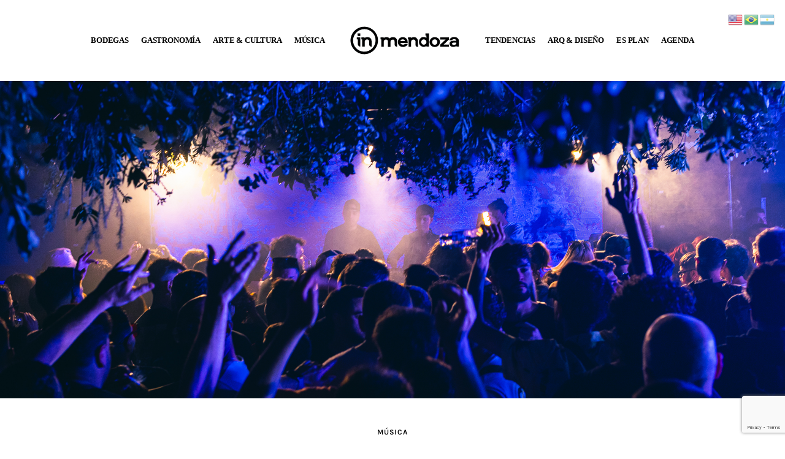

--- FILE ---
content_type: text/html; charset=UTF-8
request_url: https://www.inmendoza.com/elysium-club-abre-con-los-ritmos-potentes-y-contagiosos-de-anii/
body_size: 26968
content:
<!DOCTYPE html>
<html lang="es" class="no-js scheme_default">

<head>
				<meta charset="UTF-8">
					<meta name="viewport" content="width=device-width, initial-scale=1">
		<meta name="format-detection" content="telephone=no">
		<link rel="profile" href="//gmpg.org/xfn/11">
					<link rel="pingback" href="https://www.inmendoza.com/xmlrpc.php">
			<meta name='robots' content='index, follow, max-image-preview:large, max-snippet:-1, max-video-preview:-1' />

	<!-- This site is optimized with the Yoast SEO Premium plugin v20.3 (Yoast SEO v26.6) - https://yoast.com/wordpress/plugins/seo/ -->
	<title>Elysium Club abre con los ritmos potentes y contagiosos de ANII  - Inmendoza</title>
	<meta name="description" content="MÚSICA" />
	<link rel="canonical" href="https://ftp.inmendoza.com/elysium-club-abre-con-los-ritmos-potentes-y-contagiosos-de-anii/" />
	<meta property="og:locale" content="es_ES" />
	<meta property="og:type" content="article" />
	<meta property="og:title" content="Elysium Club abre con los ritmos potentes y contagiosos de ANII " />
	<meta property="og:description" content="MÚSICA" />
	<meta property="og:url" content="https://ftp.inmendoza.com/elysium-club-abre-con-los-ritmos-potentes-y-contagiosos-de-anii/" />
	<meta property="og:site_name" content="Inmendoza" />
	<meta property="article:publisher" content="https://www.facebook.com/Inmendoza/" />
	<meta property="article:published_time" content="2023-08-28T13:39:12+00:00" />
	<meta property="article:modified_time" content="2023-08-30T18:26:20+00:00" />
	<meta property="og:image" content="https://ftp.inmendoza.com/wp-content/uploads/2023/08/portada-Elysium-Club-1.jpg" />
	<meta property="og:image:width" content="1920" />
	<meta property="og:image:height" content="1281" />
	<meta property="og:image:type" content="image/jpeg" />
	<meta name="author" content="Romina Scatolón" />
	<meta name="twitter:card" content="summary_large_image" />
	<meta name="twitter:creator" content="@inmendozamag" />
	<meta name="twitter:site" content="@inmendozamag" />
	<meta name="twitter:label1" content="Escrito por" />
	<meta name="twitter:data1" content="Romina Scatolón" />
	<meta name="twitter:label2" content="Tiempo de lectura" />
	<meta name="twitter:data2" content="4 minutos" />
	<script type="application/ld+json" class="yoast-schema-graph">{"@context":"https://schema.org","@graph":[{"@type":["Article","BlogPosting"],"@id":"https://ftp.inmendoza.com/elysium-club-abre-con-los-ritmos-potentes-y-contagiosos-de-anii/#article","isPartOf":{"@id":"https://ftp.inmendoza.com/elysium-club-abre-con-los-ritmos-potentes-y-contagiosos-de-anii/"},"author":{"name":"Romina Scatolón","@id":"https://www.inmendoza.com/#/schema/person/c3d378aa3af262e413369328a99ce2c9"},"headline":"Elysium Club abre con los ritmos potentes y contagiosos de ANII ","datePublished":"2023-08-28T13:39:12+00:00","dateModified":"2023-08-30T18:26:20+00:00","mainEntityOfPage":{"@id":"https://ftp.inmendoza.com/elysium-club-abre-con-los-ritmos-potentes-y-contagiosos-de-anii/"},"wordCount":859,"commentCount":0,"publisher":{"@id":"https://www.inmendoza.com/#organization"},"image":{"@id":"https://ftp.inmendoza.com/elysium-club-abre-con-los-ritmos-potentes-y-contagiosos-de-anii/#primaryimage"},"thumbnailUrl":"https://www.inmendoza.com/wp-content/uploads/2023/08/portada-Elysium-Club-1.jpg","articleSection":["MÚSICA"],"inLanguage":"es","potentialAction":[{"@type":"CommentAction","name":"Comment","target":["https://ftp.inmendoza.com/elysium-club-abre-con-los-ritmos-potentes-y-contagiosos-de-anii/#respond"]}]},{"@type":"WebPage","@id":"https://ftp.inmendoza.com/elysium-club-abre-con-los-ritmos-potentes-y-contagiosos-de-anii/","url":"https://ftp.inmendoza.com/elysium-club-abre-con-los-ritmos-potentes-y-contagiosos-de-anii/","name":"Elysium Club abre con los ritmos potentes y contagiosos de ANII  - Inmendoza","isPartOf":{"@id":"https://www.inmendoza.com/#website"},"primaryImageOfPage":{"@id":"https://ftp.inmendoza.com/elysium-club-abre-con-los-ritmos-potentes-y-contagiosos-de-anii/#primaryimage"},"image":{"@id":"https://ftp.inmendoza.com/elysium-club-abre-con-los-ritmos-potentes-y-contagiosos-de-anii/#primaryimage"},"thumbnailUrl":"https://www.inmendoza.com/wp-content/uploads/2023/08/portada-Elysium-Club-1.jpg","datePublished":"2023-08-28T13:39:12+00:00","dateModified":"2023-08-30T18:26:20+00:00","description":"MÚSICA","breadcrumb":{"@id":"https://ftp.inmendoza.com/elysium-club-abre-con-los-ritmos-potentes-y-contagiosos-de-anii/#breadcrumb"},"inLanguage":"es","potentialAction":[{"@type":"ReadAction","target":["https://ftp.inmendoza.com/elysium-club-abre-con-los-ritmos-potentes-y-contagiosos-de-anii/"]}]},{"@type":"ImageObject","inLanguage":"es","@id":"https://ftp.inmendoza.com/elysium-club-abre-con-los-ritmos-potentes-y-contagiosos-de-anii/#primaryimage","url":"https://www.inmendoza.com/wp-content/uploads/2023/08/portada-Elysium-Club-1.jpg","contentUrl":"https://www.inmendoza.com/wp-content/uploads/2023/08/portada-Elysium-Club-1.jpg","width":1920,"height":1281},{"@type":"BreadcrumbList","@id":"https://ftp.inmendoza.com/elysium-club-abre-con-los-ritmos-potentes-y-contagiosos-de-anii/#breadcrumb","itemListElement":[{"@type":"ListItem","position":1,"name":"Portada","item":"https://www.inmendoza.com/"},{"@type":"ListItem","position":2,"name":"Elysium Club abre con los ritmos potentes y contagiosos de ANII "}]},{"@type":"WebSite","@id":"https://www.inmendoza.com/#website","url":"https://www.inmendoza.com/","name":"Inmendoza","description":"Entrá para salir","publisher":{"@id":"https://www.inmendoza.com/#organization"},"potentialAction":[{"@type":"SearchAction","target":{"@type":"EntryPoint","urlTemplate":"https://www.inmendoza.com/?s={search_term_string}"},"query-input":{"@type":"PropertyValueSpecification","valueRequired":true,"valueName":"search_term_string"}}],"inLanguage":"es"},{"@type":"Organization","@id":"https://www.inmendoza.com/#organization","name":"Inmendoza","url":"https://www.inmendoza.com/","logo":{"@type":"ImageObject","inLanguage":"es","@id":"https://www.inmendoza.com/#/schema/logo/image/","url":"https://www.inmendoza.com/wp-content/uploads/2024/03/logo_inmendoza_mv.svg","contentUrl":"https://www.inmendoza.com/wp-content/uploads/2024/03/logo_inmendoza_mv.svg","width":101,"height":30,"caption":"Inmendoza"},"image":{"@id":"https://www.inmendoza.com/#/schema/logo/image/"},"sameAs":["https://www.facebook.com/Inmendoza/","https://x.com/inmendozamag","https://www.instagram.com/inmendozacom/"]},{"@type":"Person","@id":"https://www.inmendoza.com/#/schema/person/c3d378aa3af262e413369328a99ce2c9","name":"Romina Scatolón","image":{"@type":"ImageObject","inLanguage":"es","@id":"https://www.inmendoza.com/#/schema/person/image/","url":"https://secure.gravatar.com/avatar/042a437d59afecb8541dfe5cd0e27464095971005ce581f0333edb23c39bba53?s=96&d=mm&r=g","contentUrl":"https://secure.gravatar.com/avatar/042a437d59afecb8541dfe5cd0e27464095971005ce581f0333edb23c39bba53?s=96&d=mm&r=g","caption":"Romina Scatolón"},"url":"https://www.inmendoza.com/author/rscatolon/"}]}</script>
	<!-- / Yoast SEO Premium plugin. -->


<link rel='dns-prefetch' href='//inmendoza.com' />
<link rel="alternate" type="application/rss+xml" title="Inmendoza &raquo; Feed" href="https://www.inmendoza.com/feed/" />
<link rel="alternate" type="application/rss+xml" title="Inmendoza &raquo; Feed de los comentarios" href="https://www.inmendoza.com/comments/feed/" />
<link rel="alternate" type="application/rss+xml" title="Inmendoza &raquo; Comentario Elysium Club abre con los ritmos potentes y contagiosos de ANII  del feed" href="https://www.inmendoza.com/elysium-club-abre-con-los-ritmos-potentes-y-contagiosos-de-anii/feed/" />
<link rel="alternate" title="oEmbed (JSON)" type="application/json+oembed" href="https://www.inmendoza.com/wp-json/oembed/1.0/embed?url=https%3A%2F%2Fwww.inmendoza.com%2Felysium-club-abre-con-los-ritmos-potentes-y-contagiosos-de-anii%2F" />
<link rel="alternate" title="oEmbed (XML)" type="text/xml+oembed" href="https://www.inmendoza.com/wp-json/oembed/1.0/embed?url=https%3A%2F%2Fwww.inmendoza.com%2Felysium-club-abre-con-los-ritmos-potentes-y-contagiosos-de-anii%2F&#038;format=xml" />
			<meta property="og:type" content="article" />
			<meta property="og:url" content="https://www.inmendoza.com/elysium-club-abre-con-los-ritmos-potentes-y-contagiosos-de-anii/" />
			<meta property="og:title" content="Elysium Club abre con los ritmos potentes y contagiosos de ANII " />
			<meta property="og:description" content="La productora «creadora de momentos» presenta su propio espacio y un set de primer nivel a cargo de la Dj polaca de techno melódico. Completan la cabina: Sempronio y" />  
							<meta property="og:image" content="https://www.inmendoza.com/wp-content/uploads/2023/08/portada-Elysium-Club-1.jpg"/>
				<style id='wp-img-auto-sizes-contain-inline-css' type='text/css'>
img:is([sizes=auto i],[sizes^="auto," i]){contain-intrinsic-size:3000px 1500px}
/*# sourceURL=wp-img-auto-sizes-contain-inline-css */
</style>
<link property="stylesheet" rel='stylesheet' id='trx_addons-icons-css' href='https://www.inmendoza.com/wp-content/plugins/trx_addons/css/font-icons/css/trx_addons_icons.css' type='text/css' media='all' />
<link property="stylesheet" rel='stylesheet' id='kicker-font-Lora-css' href='https://www.inmendoza.com/wp-content/themes/kicker/skins/default/css/font-face/Lora/stylesheet.css' type='text/css' media='all' />
<link property="stylesheet" rel='stylesheet' id='kicker-font-Karla-css' href='https://www.inmendoza.com/wp-content/themes/kicker/skins/default/css/font-face/Karla/stylesheet.css' type='text/css' media='all' />
<link property="stylesheet" rel='stylesheet' id='kicker-fontello-css' href='https://www.inmendoza.com/wp-content/themes/kicker/skins/default/css/font-icons/css/fontello.css' type='text/css' media='all' />
<style id='wp-emoji-styles-inline-css' type='text/css'>

	img.wp-smiley, img.emoji {
		display: inline !important;
		border: none !important;
		box-shadow: none !important;
		height: 1em !important;
		width: 1em !important;
		margin: 0 0.07em !important;
		vertical-align: -0.1em !important;
		background: none !important;
		padding: 0 !important;
	}
/*# sourceURL=wp-emoji-styles-inline-css */
</style>
<style id='safe-svg-svg-icon-style-inline-css' type='text/css'>
.safe-svg-cover{text-align:center}.safe-svg-cover .safe-svg-inside{display:inline-block;max-width:100%}.safe-svg-cover svg{fill:currentColor;height:100%;max-height:100%;max-width:100%;width:100%}

/*# sourceURL=https://www.inmendoza.com/wp-content/plugins/safe-svg/dist/safe-svg-block-frontend.css */
</style>
<link property="stylesheet" rel='stylesheet' id='jet-engine-frontend-css' href='https://www.inmendoza.com/wp-content/plugins/jet-engine/assets/css/frontend.css?ver=3.8.2' type='text/css' media='all' />
<link property="stylesheet" rel='stylesheet' id='magnific-popup-css' href='https://www.inmendoza.com/wp-content/plugins/trx_addons/js/magnific/magnific-popup.min.css' type='text/css' media='all' />
<link property="stylesheet" rel='stylesheet' id='photoswipe-css' href='https://www.inmendoza.com/wp-content/plugins/jet-reviews/assets/lib/photoswipe/css/photoswipe.min.css?ver=3.0.0.1' type='text/css' media='all' />
<link property="stylesheet" rel='stylesheet' id='jet-reviews-frontend-css' href='https://www.inmendoza.com/wp-content/plugins/jet-reviews/assets/css/jet-reviews.css?ver=3.0.0.1' type='text/css' media='all' />



<link property="stylesheet" rel='stylesheet' id='widget-posts-css' href='https://www.inmendoza.com/wp-content/plugins/elementor-pro/assets/css/widget-posts.min.css?ver=3.34.0' type='text/css' media='all' />
<link property="stylesheet" rel='stylesheet' id='widget-post-navigation-css' href='https://www.inmendoza.com/wp-content/plugins/elementor-pro/assets/css/widget-post-navigation.min.css?ver=3.34.0' type='text/css' media='all' />
<link property="stylesheet" rel='stylesheet' id='widget-share-buttons-css' href='https://www.inmendoza.com/wp-content/plugins/elementor-pro/assets/css/widget-share-buttons.min.css?ver=3.34.0' type='text/css' media='all' />






<link property="stylesheet" rel='stylesheet' id='jet-tabs-frontend-css' href='https://www.inmendoza.com/wp-content/plugins/jet-tabs/assets/css/jet-tabs-frontend.css?ver=2.2.12.1' type='text/css' media='all' />
<link property="stylesheet" rel='stylesheet' id='swiper-css' href='https://www.inmendoza.com/wp-content/plugins/trx_addons/js/swiper/swiper.min.css' type='text/css' media='all' />


<link property="stylesheet" rel='stylesheet' id='elementor-frontend-css' href='https://www.inmendoza.com/wp-content/plugins/elementor/assets/css/frontend.min.css?ver=3.34.0' type='text/css' media='all' />
<link property="stylesheet" rel='stylesheet' id='widget-text-editor-css' href='https://www.inmendoza.com/wp-content/plugins/elementor/assets/css/widget-text-editor.min.css?ver=3.34.0' type='text/css' media='all' />
<link property="stylesheet" rel='stylesheet' id='widget-divider-css' href='https://www.inmendoza.com/wp-content/plugins/elementor/assets/css/widget-divider.min.css?ver=3.34.0' type='text/css' media='all' />
<link property="stylesheet" rel='stylesheet' id='e-apple-webkit-css' href='https://www.inmendoza.com/wp-content/plugins/elementor/assets/css/conditionals/apple-webkit.min.css?ver=3.34.0' type='text/css' media='all' />
<link property="stylesheet" rel='stylesheet' id='elementor-icons-shared-0-css' href='https://www.inmendoza.com/wp-content/plugins/elementor/assets/lib/font-awesome/css/fontawesome.min.css?ver=5.15.3' type='text/css' media='all' />
<link property="stylesheet" rel='stylesheet' id='elementor-icons-fa-solid-css' href='https://www.inmendoza.com/wp-content/plugins/elementor/assets/lib/font-awesome/css/solid.min.css?ver=5.15.3' type='text/css' media='all' />
<link property="stylesheet" rel='stylesheet' id='elementor-icons-fa-brands-css' href='https://www.inmendoza.com/wp-content/plugins/elementor/assets/lib/font-awesome/css/brands.min.css?ver=5.15.3' type='text/css' media='all' />
<link property="stylesheet" rel='stylesheet' id='elementor-icons-css' href='https://www.inmendoza.com/wp-content/plugins/elementor/assets/lib/eicons/css/elementor-icons.min.css?ver=5.45.0' type='text/css' media='all' />
<link property="stylesheet" rel='stylesheet' id='elementor-post-62147-css' href='https://www.inmendoza.com/wp-content/uploads/elementor/css/post-62147.css?ver=1768591526' type='text/css' media='all' />
<link property="stylesheet" rel='stylesheet' id='elementor-post-67296-css' href='https://www.inmendoza.com/wp-content/uploads/elementor/css/post-67296.css?ver=1768591540' type='text/css' media='all' />
<link property="stylesheet" rel='stylesheet' id='elementor-post-62089-css' href='https://www.inmendoza.com/wp-content/uploads/elementor/css/post-62089.css?ver=1768591526' type='text/css' media='all' />
<link property="stylesheet" rel='stylesheet' id='trx_addons-css' href='https://www.inmendoza.com/wp-content/plugins/trx_addons/css/__styles.css' type='text/css' media='all' />
<link property="stylesheet" rel='stylesheet' id='trx_addons-sc_content-css' href='https://www.inmendoza.com/wp-content/plugins/trx_addons/components/shortcodes/content/content.css' type='text/css' media='all' />
<link property="stylesheet" rel='stylesheet' id='trx_addons-sc_content-responsive-css' href='https://www.inmendoza.com/wp-content/plugins/trx_addons/components/shortcodes/content/content.responsive.css' type='text/css' media='(max-width:1439px)' />
<link property="stylesheet" rel='stylesheet' id='trx_addons-animations-css' href='https://www.inmendoza.com/wp-content/plugins/trx_addons/css/trx_addons.animations.css' type='text/css' media='all' />
<link property="stylesheet" rel='stylesheet' id='elementor-gf-local-montserrat-css' href='https://inmendoza.com/wp-content/uploads/elementor/google-fonts/css/montserrat.css?ver=1746451915' type='text/css' media='all' />
<link property="stylesheet" rel='stylesheet' id='jquery-chosen-css' href='https://www.inmendoza.com/wp-content/plugins/jet-search/assets/lib/chosen/chosen.min.css?ver=1.8.7' type='text/css' media='all' />
<link property="stylesheet" rel='stylesheet' id='jet-search-css' href='https://www.inmendoza.com/wp-content/plugins/jet-search/assets/css/jet-search.css?ver=3.5.16.1' type='text/css' media='all' />


<link property="stylesheet" rel='stylesheet' id='widget-nav-menu-css' href='https://www.inmendoza.com/wp-content/plugins/elementor-pro/assets/css/widget-nav-menu.min.css?ver=3.34.0' type='text/css' media='all' />
<link property="stylesheet" rel='stylesheet' id='e-sticky-css' href='https://www.inmendoza.com/wp-content/plugins/elementor-pro/assets/css/modules/sticky.min.css?ver=3.34.0' type='text/css' media='all' />
<link property="stylesheet" rel='stylesheet' id='jet-elements-css' href='https://www.inmendoza.com/wp-content/plugins/jet-elements/assets/css/jet-elements.css?ver=2.7.12.3' type='text/css' media='all' />
<link property="stylesheet" rel='stylesheet' id='kicker-style-css' href='https://www.inmendoza.com/wp-content/themes/kicker/style.css' type='text/css' media='all' />
<link property="stylesheet" rel='stylesheet' id='mediaelement-css' href='https://www.inmendoza.com/wp-includes/js/mediaelement/mediaelementplayer-legacy.min.css?ver=4.2.17' type='text/css' media='all' />
<link property="stylesheet" rel='stylesheet' id='wp-mediaelement-css' href='https://www.inmendoza.com/wp-includes/js/mediaelement/wp-mediaelement.min.css?ver=6.9' type='text/css' media='all' />
<link property="stylesheet" rel='stylesheet' id='kicker-single-css' href='https://www.inmendoza.com/wp-content/themes/kicker/skins/default/css/__single.css' type='text/css' media='all' />
<link property="stylesheet" rel='stylesheet' id='kicker-skin-default-css' href='https://www.inmendoza.com/wp-content/themes/kicker/skins/default/css/style.css' type='text/css' media='all' />
<link property="stylesheet" rel='stylesheet' id='kicker-gutenberg-css' href='https://www.inmendoza.com/wp-content/themes/kicker/skins/default/css/__gutenberg.css' type='text/css' media='all' />
<link property="stylesheet" rel='stylesheet' id='kicker-trx-addons-reviews-css' href='https://www.inmendoza.com/wp-content/themes/kicker/skins/default/plugins/trx_addons/trx_addons-reviews.css' type='text/css' media='all' />
<link property="stylesheet" rel='stylesheet' id='kicker-plugins-css' href='https://www.inmendoza.com/wp-content/themes/kicker/skins/default/css/__plugins.css' type='text/css' media='all' />
<link property="stylesheet" rel='stylesheet' id='kicker-custom-css' href='https://www.inmendoza.com/wp-content/themes/kicker/skins/default/css/__custom.css' type='text/css' media='all' />
<link property="stylesheet" rel='stylesheet' id='trx_addons-responsive-css' href='https://www.inmendoza.com/wp-content/plugins/trx_addons/css/__responsive.css' type='text/css' media='(max-width:1439px)' />
<link property="stylesheet" rel='stylesheet' id='kicker-gutenberg-responsive-css' href='https://www.inmendoza.com/wp-content/themes/kicker/skins/default/css/__gutenberg_responsive.css' type='text/css' media='(max-width:1679px)' />
<link property="stylesheet" rel='stylesheet' id='kicker-responsive-css' href='https://www.inmendoza.com/wp-content/themes/kicker/skins/default/css/__responsive.css' type='text/css' media='(max-width:1679px)' />
<link property="stylesheet" rel='stylesheet' id='kicker-single-responsive-css' href='https://www.inmendoza.com/wp-content/themes/kicker/skins/default/css/__single-responsive.css' type='text/css' media='(max-width:1679px)' />
<script type="text/javascript" src="https://www.inmendoza.com/wp-includes/js/jquery/jquery.min.js?ver=3.7.1" id="jquery-core-js"></script>
<script type="text/javascript" src="https://www.inmendoza.com/wp-includes/js/jquery/jquery-migrate.min.js?ver=3.4.1" id="jquery-migrate-js"></script>
<link rel="https://api.w.org/" href="https://www.inmendoza.com/wp-json/" /><link rel="alternate" title="JSON" type="application/json" href="https://www.inmendoza.com/wp-json/wp/v2/posts/73653" /><meta name="generator" content="WordPress 6.9" />
<link rel='shortlink' href='https://www.inmendoza.com/?p=73653' />

<!-- This site is using AdRotate v5.17.2 to display their advertisements - https://ajdg.solutions/ -->
<!-- AdRotate CSS -->
<style type="text/css" media="screen">
	.g { margin:0px; padding:0px; overflow:hidden; line-height:1; zoom:1; }
	.g img { height:auto; }
	.g-col { position:relative; float:left; }
	.g-col:first-child { margin-left: 0; }
	.g-col:last-child { margin-right: 0; }
	@media only screen and (max-width: 480px) {
		.g-col, .g-dyn, .g-single { width:100%; margin-left:0; margin-right:0; }
	}
</style>
<!-- /AdRotate CSS -->

<style type="text/css">
			.wpsdc-drop-cap {
				float : left;				
				padding : 0.25em 0.05em 0.25em 0;				
				font-size : 5em;
				line-height : 0.4em;}
		</style><meta name="generator" content="Elementor 3.34.0; features: additional_custom_breakpoints; settings: css_print_method-external, google_font-enabled, font_display-block">
<!-- Google tag (gtag.js) -->
<script async src="https://www.googletagmanager.com/gtag/js?id=UA-43865425-1"></script>
<script>
  window.dataLayer = window.dataLayer || [];
  function gtag(){dataLayer.push(arguments);}
  gtag('js', new Date());

  gtag('config', 'UA-43865425-1');
</script>
			<style>
				.e-con.e-parent:nth-of-type(n+4):not(.e-lazyloaded):not(.e-no-lazyload),
				.e-con.e-parent:nth-of-type(n+4):not(.e-lazyloaded):not(.e-no-lazyload) * {
					background-image: none !important;
				}
				@media screen and (max-height: 1024px) {
					.e-con.e-parent:nth-of-type(n+3):not(.e-lazyloaded):not(.e-no-lazyload),
					.e-con.e-parent:nth-of-type(n+3):not(.e-lazyloaded):not(.e-no-lazyload) * {
						background-image: none !important;
					}
				}
				@media screen and (max-height: 640px) {
					.e-con.e-parent:nth-of-type(n+2):not(.e-lazyloaded):not(.e-no-lazyload),
					.e-con.e-parent:nth-of-type(n+2):not(.e-lazyloaded):not(.e-no-lazyload) * {
						background-image: none !important;
					}
				}
			</style>
			<link rel="icon" href="https://www.inmendoza.com/wp-content/uploads/2024/02/cropped-in-loog-01-32x32.png" sizes="32x32" />
<link rel="icon" href="https://www.inmendoza.com/wp-content/uploads/2024/02/cropped-in-loog-01-192x192.png" sizes="192x192" />
<link rel="apple-touch-icon" href="https://www.inmendoza.com/wp-content/uploads/2024/02/cropped-in-loog-01-180x180.png" />
<meta name="msapplication-TileImage" content="https://www.inmendoza.com/wp-content/uploads/2024/02/cropped-in-loog-01-270x270.png" />
		<style type="text/css" id="wp-custom-css">
			body {
    font-family: "Montserrat", sans-serif!important;
}		</style>
		
<style type="text/css" id="trx_addons-inline-styles-inline-css">.post-navigation .nav-previous a .nav-arrow { background-image: url(https://www.inmendoza.com/wp-content/uploads/2023/08/2ce4300d-65e2-48b9-ac9c-7738619d955f-642x491.jpg); }.post-navigation .nav-next a .nav-arrow { background-image: url(https://www.inmendoza.com/wp-content/uploads/2023/08/Luna-Llena-en-Piscis-642x491.jpg); }.kicker_inline_814140560{background-image: url(https://www.inmendoza.com/wp-content/uploads/2023/08/portada-Elysium-Club-1.jpg);}</style></head>

<body class="wp-singular post-template-default single single-post postid-73653 single-format-standard wp-custom-logo wp-embed-responsive wp-theme-kicker skin_default  elementor-use-container scheme_default blog_mode_post body_style_wide is_single single_style_style-5 sidebar_hide narrow_content trx_addons_present header_type_custom header_style_header-custom-62089 header_position_default menu_side_ no_layout fixed_blocks_sticky elementor-default elementor-template-full-width elementor-kit-62147 elementor-page-67296">

	
	<div class="body_wrap" >

		
		<div class="page_wrap" >

			
							<a class="kicker_skip_link skip_to_content_link" href="#content_skip_link_anchor" tabindex="1">Skip to content</a>
								<a class="kicker_skip_link skip_to_footer_link" href="#footer_skip_link_anchor" tabindex="1">Skip to footer</a>

				<header class="top_panel top_panel_custom top_panel_custom_62089 top_panel_custom_header				 without_bg_image with_featured_image">
			<div data-elementor-type="cpt_layouts" data-elementor-id="62089" class="elementor elementor-62089" data-elementor-post-type="cpt_layouts">
						<section class="elementor-section elementor-top-section elementor-element elementor-element-ad4a49c elementor-section-full_width elementor-section-stretched sc_layouts_hide_on_tablet sc_layouts_hide_on_mobile elementor-section-height-min-height elementor-section-content-middle elementor-section-height-default elementor-section-items-middle sc_fly_static" data-id="ad4a49c" data-element_type="section" data-settings="{&quot;stretch_section&quot;:&quot;section-stretched&quot;,&quot;jet_parallax_layout_list&quot;:[],&quot;sticky&quot;:&quot;top&quot;,&quot;sticky_on&quot;:[&quot;desktop&quot;,&quot;tablet&quot;],&quot;sticky_offset&quot;:0,&quot;sticky_effects_offset&quot;:0,&quot;sticky_anchor_link_offset&quot;:0}">
							<div class="elementor-background-overlay"></div>
							<div class="elementor-container elementor-column-gap-no">
					<div class="elementor-column elementor-col-100 elementor-top-column elementor-element elementor-element-4015156 sc_content_align_center sc_layouts_column_align_center sc_layouts_column sc_layouts_column_icons_position_left sc_fly_static" data-id="4015156" data-element_type="column" data-settings="{&quot;background_background&quot;:&quot;classic&quot;}">
			<div class="elementor-widget-wrap elementor-element-populated">
						<div class="sc_layouts_item elementor-element elementor-element-c4860f8 elementor-nav-menu__align-center elementor-nav-menu--dropdown-none sc_layouts_hide_on_tablet sc_layouts_hide_on_mobile elementor-widget__width-auto sc_fly_static elementor-widget elementor-widget-nav-menu" data-id="c4860f8" data-element_type="widget" data-settings="{&quot;layout&quot;:&quot;horizontal&quot;,&quot;submenu_icon&quot;:{&quot;value&quot;:&quot;&lt;i class=\&quot;fas fa-caret-down\&quot; aria-hidden=\&quot;true\&quot;&gt;&lt;\/i&gt;&quot;,&quot;library&quot;:&quot;fa-solid&quot;}}" data-widget_type="nav-menu.default">
				<div class="elementor-widget-container">
								<nav aria-label="Menu" class="elementor-nav-menu--main elementor-nav-menu__container elementor-nav-menu--layout-horizontal e--pointer-underline e--animation-fade">
				<ul id="menu-1-c4860f8" class="elementor-nav-menu"><li class="menu-item menu-item-type-taxonomy menu-item-object-category menu-item-62612"><a href="https://www.inmendoza.com/category/vinos-y-bodegas/" class="elementor-item">BODEGAS</a></li><li class="menu-item menu-item-type-taxonomy menu-item-object-category menu-item-62154"><a href="https://www.inmendoza.com/category/comer-y-beber/" class="elementor-item">GASTRONOMÍA</a></li><li class="menu-item menu-item-type-taxonomy menu-item-object-category menu-item-62156"><a href="https://www.inmendoza.com/category/artes-y-cultura/" class="elementor-item">ARTE &amp; CULTURA</a></li><li class="menu-item menu-item-type-taxonomy menu-item-object-category current-post-ancestor current-menu-parent current-post-parent menu-item-69785"><a href="https://www.inmendoza.com/category/musica/" class="elementor-item">MÚSICA</a></li></ul>			</nav>
						<nav class="elementor-nav-menu--dropdown elementor-nav-menu__container" aria-hidden="true">
				<ul id="menu-2-c4860f8" class="elementor-nav-menu"><li class="menu-item menu-item-type-taxonomy menu-item-object-category menu-item-62612"><a href="https://www.inmendoza.com/category/vinos-y-bodegas/" class="elementor-item" tabindex="-1">BODEGAS</a></li><li class="menu-item menu-item-type-taxonomy menu-item-object-category menu-item-62154"><a href="https://www.inmendoza.com/category/comer-y-beber/" class="elementor-item" tabindex="-1">GASTRONOMÍA</a></li><li class="menu-item menu-item-type-taxonomy menu-item-object-category menu-item-62156"><a href="https://www.inmendoza.com/category/artes-y-cultura/" class="elementor-item" tabindex="-1">ARTE &amp; CULTURA</a></li><li class="menu-item menu-item-type-taxonomy menu-item-object-category current-post-ancestor current-menu-parent current-post-parent menu-item-69785"><a href="https://www.inmendoza.com/category/musica/" class="elementor-item" tabindex="-1">MÚSICA</a></li></ul>			</nav>
						</div>
				</div>
				<div class="sc_layouts_item elementor-element elementor-element-786f322 sc_fly_static elementor-widget elementor-widget-html" data-id="786f322" data-element_type="widget" data-widget_type="html.default">
				<div class="elementor-widget-container">
					<a href="https://inmendoza.com/">
    <img loading="lazy"  width="190" height="51" src="https://inmendoza.com/wp-content/uploads/2024/03/logo_inmendoza_mv.svg" class="logo_mobile" alt=""> 
</a>				</div>
				</div>
				<div class="sc_layouts_item elementor-element elementor-element-f60cf85 elementor-nav-menu__align-center elementor-nav-menu--dropdown-none sc_layouts_hide_on_tablet sc_layouts_hide_on_mobile elementor-widget__width-auto sc_fly_static elementor-widget elementor-widget-nav-menu" data-id="f60cf85" data-element_type="widget" data-settings="{&quot;layout&quot;:&quot;horizontal&quot;,&quot;submenu_icon&quot;:{&quot;value&quot;:&quot;&lt;i class=\&quot;fas fa-caret-down\&quot; aria-hidden=\&quot;true\&quot;&gt;&lt;\/i&gt;&quot;,&quot;library&quot;:&quot;fa-solid&quot;}}" data-widget_type="nav-menu.default">
				<div class="elementor-widget-container">
								<nav aria-label="Menu" class="elementor-nav-menu--main elementor-nav-menu__container elementor-nav-menu--layout-horizontal e--pointer-underline e--animation-fade">
				<ul id="menu-1-f60cf85" class="elementor-nav-menu"><li class="menu-item menu-item-type-taxonomy menu-item-object-category menu-item-96256"><a href="https://www.inmendoza.com/category/tendencias/" class="elementor-item">TENDENCIAS</a></li><li class="menu-item menu-item-type-taxonomy menu-item-object-category menu-item-69784"><a href="https://www.inmendoza.com/category/arq-diseno/" class="elementor-item">ARQ &amp; DISEÑO</a></li><li class="menu-item menu-item-type-taxonomy menu-item-object-category menu-item-62671"><a href="https://www.inmendoza.com/category/paseos/" class="elementor-item">ES PLAN</a></li><li class="menu-item menu-item-type-post_type menu-item-object-page menu-item-62768"><a href="https://www.inmendoza.com/agenda/" class="elementor-item">AGENDA</a></li></ul>			</nav>
						<nav class="elementor-nav-menu--dropdown elementor-nav-menu__container" aria-hidden="true">
				<ul id="menu-2-f60cf85" class="elementor-nav-menu"><li class="menu-item menu-item-type-taxonomy menu-item-object-category menu-item-96256"><a href="https://www.inmendoza.com/category/tendencias/" class="elementor-item" tabindex="-1">TENDENCIAS</a></li><li class="menu-item menu-item-type-taxonomy menu-item-object-category menu-item-69784"><a href="https://www.inmendoza.com/category/arq-diseno/" class="elementor-item" tabindex="-1">ARQ &amp; DISEÑO</a></li><li class="menu-item menu-item-type-taxonomy menu-item-object-category menu-item-62671"><a href="https://www.inmendoza.com/category/paseos/" class="elementor-item" tabindex="-1">ES PLAN</a></li><li class="menu-item menu-item-type-post_type menu-item-object-page menu-item-62768"><a href="https://www.inmendoza.com/agenda/" class="elementor-item" tabindex="-1">AGENDA</a></li></ul>			</nav>
						</div>
				</div>
					</div>
		</div>
					</div>
		</section>
				<section class="elementor-section elementor-top-section elementor-element elementor-element-a39173a sc_layouts_hide_on_wide sc_layouts_hide_on_desktop sc_layouts_hide_on_notebook elementor-section-boxed elementor-section-height-default elementor-section-height-default sc_fly_static" data-id="a39173a" data-element_type="section" data-settings="{&quot;jet_parallax_layout_list&quot;:[]}">
						<div class="elementor-container elementor-column-gap-extended">
					<div class="elementor-column elementor-col-50 elementor-top-column elementor-element elementor-element-f522210 sc_content_align_inherit sc_layouts_column_icons_position_left sc_fly_static" data-id="f522210" data-element_type="column">
			<div class="elementor-widget-wrap elementor-element-populated">
						<div class="sc_layouts_item elementor-element elementor-element-e1505ff elementor-nav-menu__text-align-center sc_layouts_hide_on_wide sc_layouts_hide_on_desktop elementor-nav-menu--stretch sc_layouts_hide_on_notebook elementor-widget__width-auto elementor-widget-mobile__width-auto elementor-nav-menu--toggle elementor-nav-menu--burger sc_fly_static elementor-widget elementor-widget-nav-menu" data-id="e1505ff" data-element_type="widget" data-settings="{&quot;layout&quot;:&quot;dropdown&quot;,&quot;full_width&quot;:&quot;stretch&quot;,&quot;submenu_icon&quot;:{&quot;value&quot;:&quot;&lt;i class=\&quot;fas fa-caret-down\&quot; aria-hidden=\&quot;true\&quot;&gt;&lt;\/i&gt;&quot;,&quot;library&quot;:&quot;fa-solid&quot;},&quot;toggle&quot;:&quot;burger&quot;}" data-widget_type="nav-menu.default">
				<div class="elementor-widget-container">
							<div class="elementor-menu-toggle" role="button" tabindex="0" aria-label="Menu Toggle" aria-expanded="false">
			<i aria-hidden="true" role="presentation" class="elementor-menu-toggle__icon--open eicon-menu-bar"></i><i aria-hidden="true" role="presentation" class="elementor-menu-toggle__icon--close eicon-close"></i>		</div>
					<nav class="elementor-nav-menu--dropdown elementor-nav-menu__container" aria-hidden="true">
				<ul id="menu-2-e1505ff" class="elementor-nav-menu"><li class="menu-item menu-item-type-taxonomy menu-item-object-category menu-item-63114"><a href="https://www.inmendoza.com/category/vinos-y-bodegas/" class="elementor-item" tabindex="-1">BODEGAS</a></li><li class="menu-item menu-item-type-taxonomy menu-item-object-category menu-item-62810"><a href="https://www.inmendoza.com/category/comer-y-beber/" class="elementor-item" tabindex="-1">GASTRONOMÍA</a></li><li class="menu-item menu-item-type-taxonomy menu-item-object-category menu-item-62811"><a href="https://www.inmendoza.com/category/artes-y-cultura/" class="elementor-item" tabindex="-1">ARTE &amp; CULTURA</a></li><li class="menu-item menu-item-type-taxonomy menu-item-object-category current-post-ancestor current-menu-parent current-post-parent menu-item-62813"><a href="https://www.inmendoza.com/category/musica/" class="elementor-item" tabindex="-1">MÚSICA</a></li><li class="menu-item menu-item-type-taxonomy menu-item-object-category menu-item-62814"><a href="https://www.inmendoza.com/category/paseos/" class="elementor-item" tabindex="-1">DÓNDE IR</a></li><li class="menu-item menu-item-type-taxonomy menu-item-object-category menu-item-62812"><a href="https://www.inmendoza.com/category/tendencias/" class="elementor-item" tabindex="-1">TENDENCIAS</a></li><li class="menu-item menu-item-type-taxonomy menu-item-object-category menu-item-69783"><a href="https://www.inmendoza.com/category/arq-diseno/" class="elementor-item" tabindex="-1">ARQ &amp; DISEÑO</a></li><li class="menu-item menu-item-type-post_type menu-item-object-page menu-item-62809"><a href="https://www.inmendoza.com/agenda/" class="elementor-item" tabindex="-1">AGENDA</a></li></ul>			</nav>
						</div>
				</div>
				<div class="sc_layouts_item elementor-element elementor-element-a275676 elementor-widget__width-auto sc_layouts_hide_on_wide sc_layouts_hide_on_desktop sc_layouts_hide_on_notebook elementor-widget-mobile__width-auto sc_fly_static elementor-widget elementor-widget-trx_sc_layouts_search" data-id="a275676" data-element_type="widget" data-widget_type="trx_sc_layouts_search.default">
				<div class="elementor-widget-container">
					<div class="sc_layouts_search hide_on_wide hide_on_desktop hide_on_notebook" ><div class="search_wrap search_style_fullscreen search_ajax layouts_search">
	<div class="search_form_wrap">
		<form role="search" method="get" class="search_form" action="https://www.inmendoza.com/">
			<input type="hidden" value="" name="post_types">
			<input type="text" class="search_field" placeholder="Type here and hit enter" value="" name="s">
			<button type="submit" class="search_submit trx_addons_icon-search"></button>
		</form>		
					<a class="search_close trx_addons_button_close">
				<span class="trx_addons_button_close_icon"></span>
			</a>
			</div>
	<div class="search_results widget_area"><a href="#" class="search_results_close trx_addons_icon-cancel"></a><div class="search_results_content"></div></div></div></div>				</div>
				</div>
					</div>
		</div>
				<div class="elementor-column elementor-col-50 elementor-top-column elementor-element elementor-element-b3f7b7b sc_content_align_inherit sc_layouts_column_icons_position_left sc_fly_static" data-id="b3f7b7b" data-element_type="column">
			<div class="elementor-widget-wrap elementor-element-populated">
						<div class="sc_layouts_item elementor-element elementor-element-bb72666 sc_fly_static elementor-widget elementor-widget-html" data-id="bb72666" data-element_type="widget" data-widget_type="html.default">
				<div class="elementor-widget-container">
					<a href="https://inmendoza.com/">
    <img loading="lazy"  width="190" height="51" src="https://inmendoza.com/wp-content/uploads/2024/03/logo_inmendoza_mv.svg" class="logo_mobile" alt=""> 
</a>				</div>
				</div>
					</div>
		</div>
					</div>
		</section>
				</div>
		</header>
<div class="menu_mobile_overlay"></div>
<div class="menu_mobile menu_mobile_fullscreen scheme_dark">
	<div class="menu_mobile_inner">
		<a class="menu_mobile_close theme_button_close" tabindex="0"><span class="theme_button_close_icon"></span></a>
		<a class="sc_layouts_logo" href="https://www.inmendoza.com/">
		<img src="//inmendoza.com/wp-content/uploads/2022/08/logo-nuevo-inmza-1.webp" alt="Inmendoza">	</a>
	<nav class="menu_mobile_nav_area" itemscope="itemscope" itemtype="https://schema.org/SiteNavigationElement"><ul id="mobile-menu_mobile" class=" menu_mobile_nav"><li class="menu-item menu-item-type-taxonomy menu-item-object-category menu-item-63114"><a href="https://www.inmendoza.com/category/vinos-y-bodegas/"><span>BODEGAS</span></a></li><li class="menu-item menu-item-type-taxonomy menu-item-object-category menu-item-62810"><a href="https://www.inmendoza.com/category/comer-y-beber/"><span>GASTRONOMÍA</span></a></li><li class="menu-item menu-item-type-taxonomy menu-item-object-category menu-item-62811"><a href="https://www.inmendoza.com/category/artes-y-cultura/"><span>ARTE &amp; CULTURA</span></a></li><li class="menu-item menu-item-type-taxonomy menu-item-object-category current-post-ancestor current-menu-parent current-post-parent menu-item-62813"><a href="https://www.inmendoza.com/category/musica/"><span>MÚSICA</span></a></li><li class="menu-item menu-item-type-taxonomy menu-item-object-category menu-item-62814"><a href="https://www.inmendoza.com/category/paseos/"><span>DÓNDE IR</span></a></li><li class="menu-item menu-item-type-taxonomy menu-item-object-category menu-item-62812"><a href="https://www.inmendoza.com/category/tendencias/"><span>TENDENCIAS</span></a></li><li class="menu-item menu-item-type-taxonomy menu-item-object-category menu-item-69783"><a href="https://www.inmendoza.com/category/arq-diseno/"><span>ARQ &amp; DISEÑO</span></a></li><li class="menu-item menu-item-type-post_type menu-item-object-page menu-item-62809"><a href="https://www.inmendoza.com/agenda/"><span>AGENDA</span></a></li></ul></nav><div class="search_wrap search_style_normal search_mobile">
	<div class="search_form_wrap">
		<form role="search" method="get" class="search_form" action="https://www.inmendoza.com/">
			<input type="hidden" value="" name="post_types">
			<input type="text" class="search_field" placeholder="Type here and hit enter" value="" name="s">
			<button type="submit" class="search_submit trx_addons_icon-search"></button>
		</form>		
			</div>
	</div><div class="socials_mobile"><a target="_blank" href="https://www.facebook.com/AxiomThemes-505060569826537/" class="social_item social_item_style_icons sc_icon_type_icons social_item_type_icons"><span class="social_icon social_icon_facebook-1" style=""><span class="icon-facebook-1"></span></span></a><a target="_blank" href="https://twitter.com/axiom_themes" class="social_item social_item_style_icons sc_icon_type_icons social_item_type_icons"><span class="social_icon social_icon_twitter-1" style=""><span class="icon-twitter-1"></span></span></a><a target="_blank" href="https://www.youtube.com/channel/UCBjqhuwKj3MfE3B6Hg2oA8Q" class="social_item social_item_style_icons sc_icon_type_icons social_item_type_icons"><span class="social_icon social_icon_youtube-1" style=""><span class="icon-youtube-1"></span></span></a><a target="_blank" href="https://www.instagram.com/axiom_themes/" class="social_item social_item_style_icons sc_icon_type_icons social_item_type_icons"><span class="social_icon social_icon_instagram" style=""><span class="icon-instagram"></span></span></a></div>	</div>
</div>

			
			<div class="page_content_wrap">
						<div class="post_header_wrap post_header_wrap_in_header post_header_wrap_style_style-5 with_featured_image">
			<div class="post_featured with_thumb post_featured_bg kicker_inline_814140560"></div><!-- .post_featured -->	<div class="content_wrap">			<div class="post_header post_header_single entry-header">
									<div class="content_wrap">
					<div class="post_meta post_meta_categories"><span class="post_meta_item post_categories"><a href="https://www.inmendoza.com/category/musica/" rel="category tag">MÚSICA</a></span></div><h1 class="post_title entry-title">Elysium Club abre con los ritmos potentes y contagiosos de ANII </h1><div class="post_meta post_meta_other"><span class="post_meta_item post_date">28 de agosto de 2023</span></div>					</div>
								</div>
				</div>		</div>
						<div class="content_wrap">

					
					<div class="content">
												<a id="content_skip_link_anchor" class="kicker_skip_link_anchor" href="#"></a>
								<div data-elementor-type="single-post" data-elementor-id="67296" class="elementor elementor-67296 elementor-location-single post-73653 post type-post status-publish format-standard has-post-thumbnail hentry category-musica" data-elementor-post-type="elementor_library">
					<section class="elementor-section-with-custom-width elementor-section elementor-top-section elementor-element elementor-element-2f5b03f elementor-section-stretched elementor-section-boxed elementor-section-height-default elementor-section-height-default sc_fly_static" data-id="2f5b03f" data-element_type="section" data-settings="{&quot;jet_parallax_layout_list&quot;:[],&quot;stretch_section&quot;:&quot;section-stretched&quot;}">
						<div class="elementor-container elementor-column-gap-narrow">
					<div class="elementor-column elementor-col-66 elementor-top-column elementor-element elementor-element-66f2ab8 sc_content_align_inherit sc_layouts_column_icons_position_left sc_fly_static" data-id="66f2ab8" data-element_type="column">
			<div class="elementor-widget-wrap elementor-element-populated">
						<div class="elementor-element elementor-element-914dd4e elementor-drop-cap-yes textocorto elementor-drop-cap-view-default sc_fly_static elementor-widget elementor-widget-text-editor" data-id="914dd4e" data-element_type="widget" id="textocorto" data-settings="{&quot;drop_cap&quot;:&quot;yes&quot;}" data-widget_type="text-editor.default">
				<div class="elementor-widget-container">
									La productora «creadora de momentos» presenta su propio espacio y un set de primer nivel a cargo de la Dj polaca de techno melódico. Completan la cabina: Sempronio y Synastry. 								</div>
				</div>
				<div class="elementor-element elementor-element-cdc34f5 sc_fly_static elementor-widget elementor-widget-theme-post-content" data-id="cdc34f5" data-element_type="widget" data-widget_type="theme-post-content.default">
				<div class="elementor-widget-container">
					<p><span style="font-weight: 400;"><span class="wpsdc-drop-cap">E</span>lysium Producciones está feliz de anunciar la apertura oficial de su propio club, un espacio en el que aterrizarán Djs internacionales y nacionales de lujo; se encuentra en Broken (Let´s Go) y sus fechas son más que prometedoras. Hablamos de Elysium Club.</span></p>
<div id='gallery-1' class='gallery galleryid-73653 gallery-columns-1 gallery-size-large'><figure class='gallery-item'>
			<div class='gallery-icon landscape'>
				<a href='https://www.inmendoza.com/elysium-club-abre-con-los-ritmos-potentes-y-contagiosos-de-anii/elysium-club-5/'><img fetchpriority="high"  decoding="async" width="1024" height="683" src="https://www.inmendoza.com/wp-content/uploads/2023/08/Elysium-Club-5-1024x683.jpg" class="attachment-large size-large" alt="" srcset="https://www.inmendoza.com/wp-content/uploads/2023/08/Elysium-Club-5-1024x683.jpg 1024w, https://www.inmendoza.com/wp-content/uploads/2023/08/Elysium-Club-5-300x200.jpg 300w, https://www.inmendoza.com/wp-content/uploads/2023/08/Elysium-Club-5-768x512.jpg 768w, https://www.inmendoza.com/wp-content/uploads/2023/08/Elysium-Club-5-1536x1025.jpg 1536w, https://www.inmendoza.com/wp-content/uploads/2023/08/Elysium-Club-5-370x247.jpg 370w, https://www.inmendoza.com/wp-content/uploads/2023/08/Elysium-Club-5-1290x861.jpg 1290w, https://www.inmendoza.com/wp-content/uploads/2023/08/Elysium-Club-5-1080x721.jpg 1080w, https://www.inmendoza.com/wp-content/uploads/2023/08/Elysium-Club-5-865x577.jpg 865w, https://www.inmendoza.com/wp-content/uploads/2023/08/Elysium-Club-5-642x428.jpg 642w, https://www.inmendoza.com/wp-content/uploads/2023/08/Elysium-Club-5.jpg 1920w" sizes="(max-width: 1024px) 100vw, 1024px" /></a>
			</div></figure>
		</div>

<p><span style="font-weight: 400;">Crear momentos es el objetivo del </span><i><span style="font-weight: 400;">team</span></i><span style="font-weight: 400;"> fundador de la productora; sus integrantes son apasionados del mundo de la electrónica y buscan regalar diversión a todos los que comparten ese gusto por el género. </span></p>
<p><span style="font-weight: 400;">Para todas estas personas es que en el Opening de Elysium Club se presentará la Dj polaca ANII (AFTERLIFE). Será este sábado 01 de septiembre, desde las 23.00, y los tickets ya están a la venta a través de </span><a href="https://www.showstickets.ar/event/club-elysium"><span style="font-weight: 400;">www.showstickets.ar</span></a><span style="font-weight: 400;">. Sempronio y el dúo Synastry son los Djs locales que encenderán el Open y el Warm.  </span></p>
<h6><b>Elysium Club, el nuevo punto de encuentro</b></h6>
<p><span style="font-weight: 400;">Elysium Producciones seguirá organizando sus fiestas masivas en lugares espectaculares, con la presentación de artistas de primer nivel de todos los géneros de la electrónica; de hecho, te adelantamos que la próxima será el 24 de noviembre con Ben Klock. Y ahora, suma su propio club para que los apasionados se reúnan con mayor frecuencia en un mismo lugar, uno fijo. </span></p>
<div id='gallery-2' class='gallery galleryid-73653 gallery-columns-1 gallery-size-large'><figure class='gallery-item'>
			<div class='gallery-icon landscape'>
				<a href='https://www.inmendoza.com/elysium-club-abre-con-los-ritmos-potentes-y-contagiosos-de-anii/elysium-club-4/'><img decoding="async" width="1024" height="683" src="https://www.inmendoza.com/wp-content/uploads/2023/08/Elysium-Club-4-1024x683.jpg" class="attachment-large size-large" alt="" srcset="https://www.inmendoza.com/wp-content/uploads/2023/08/Elysium-Club-4-1024x683.jpg 1024w, https://www.inmendoza.com/wp-content/uploads/2023/08/Elysium-Club-4-300x200.jpg 300w, https://www.inmendoza.com/wp-content/uploads/2023/08/Elysium-Club-4-768x512.jpg 768w, https://www.inmendoza.com/wp-content/uploads/2023/08/Elysium-Club-4-1536x1025.jpg 1536w, https://www.inmendoza.com/wp-content/uploads/2023/08/Elysium-Club-4-370x247.jpg 370w, https://www.inmendoza.com/wp-content/uploads/2023/08/Elysium-Club-4-1290x861.jpg 1290w, https://www.inmendoza.com/wp-content/uploads/2023/08/Elysium-Club-4-1080x721.jpg 1080w, https://www.inmendoza.com/wp-content/uploads/2023/08/Elysium-Club-4-865x577.jpg 865w, https://www.inmendoza.com/wp-content/uploads/2023/08/Elysium-Club-4-642x428.jpg 642w, https://www.inmendoza.com/wp-content/uploads/2023/08/Elysium-Club-4.jpg 1920w" sizes="(max-width: 1024px) 100vw, 1024px" /></a>
			</div></figure>
		</div>

<p><span style="font-weight: 400;">«</span><span style="font-weight: 400;">Nuestro venue actual le aportará un montón a la escena mendocina; será un escenario para que los locales y visitantes conozcan Djs nuevos o potencias con variedad musical porque justamente traemos a quienes nunca se han presentado en Mendoza, quienes quizá, son reconocidos en el mundo pero acá todavía no».</span></p>
<p><span style="font-weight: 400;">Elysium Club es un espacio cómodo para bailar con muy buen sonido y técnica. Está especialmente decorado con plantas naturales que cuelgan desde el techo para así aportarle mucha más vida a las fiestas.</span></p>
<p><span style="font-weight: 400;">Las noches especiales ideadas por Elysium son para +18 y se completan con bailarinas, con fotones de Nico Fridman y con el increíble trabajo del Vj Tim McClane, él creará emociones, impacto, ambientación y estética a través de sus visuales.</span></p>
<div id='gallery-3' class='gallery galleryid-73653 gallery-columns-2 gallery-size-large'><figure class='gallery-item'>
			<div class='gallery-icon portrait'>
				<a href='https://www.inmendoza.com/elysium-club-abre-con-los-ritmos-potentes-y-contagiosos-de-anii/dj-anii-elysium-club-3/'><img decoding="async" width="683" height="1024" src="https://www.inmendoza.com/wp-content/uploads/2023/08/DJ-ANII-Elysium-Club-3-683x1024.jpeg" class="attachment-large size-large" alt="" srcset="https://www.inmendoza.com/wp-content/uploads/2023/08/DJ-ANII-Elysium-Club-3-683x1024.jpeg 683w, https://www.inmendoza.com/wp-content/uploads/2023/08/DJ-ANII-Elysium-Club-3-200x300.jpeg 200w, https://www.inmendoza.com/wp-content/uploads/2023/08/DJ-ANII-Elysium-Club-3-768x1152.jpeg 768w, https://www.inmendoza.com/wp-content/uploads/2023/08/DJ-ANII-Elysium-Club-3-1024x1536.jpeg 1024w, https://www.inmendoza.com/wp-content/uploads/2023/08/DJ-ANII-Elysium-Club-3-1365x2048.jpeg 1365w, https://www.inmendoza.com/wp-content/uploads/2023/08/DJ-ANII-Elysium-Club-3-370x555.jpeg 370w, https://www.inmendoza.com/wp-content/uploads/2023/08/DJ-ANII-Elysium-Club-3-1290x1935.jpeg 1290w, https://www.inmendoza.com/wp-content/uploads/2023/08/DJ-ANII-Elysium-Club-3-1080x1620.jpeg 1080w, https://www.inmendoza.com/wp-content/uploads/2023/08/DJ-ANII-Elysium-Club-3-865x1298.jpeg 865w, https://www.inmendoza.com/wp-content/uploads/2023/08/DJ-ANII-Elysium-Club-3-642x963.jpeg 642w, https://www.inmendoza.com/wp-content/uploads/2023/08/DJ-ANII-Elysium-Club-3-scaled.jpeg 1707w" sizes="(max-width: 683px) 100vw, 683px" /></a>
			</div></figure><figure class='gallery-item'>
			<div class='gallery-icon portrait'>
				<a href='https://www.inmendoza.com/elysium-club-abre-con-los-ritmos-potentes-y-contagiosos-de-anii/dj-anii-elysium-club-2/'><img loading="lazy"  decoding="async" width="683" height="1024" src="https://www.inmendoza.com/wp-content/uploads/2023/08/DJ-ANII-Elysium-Club-2-683x1024.jpeg" class="attachment-large size-large" alt="" srcset="https://www.inmendoza.com/wp-content/uploads/2023/08/DJ-ANII-Elysium-Club-2-683x1024.jpeg 683w, https://www.inmendoza.com/wp-content/uploads/2023/08/DJ-ANII-Elysium-Club-2-200x300.jpeg 200w, https://www.inmendoza.com/wp-content/uploads/2023/08/DJ-ANII-Elysium-Club-2-768x1152.jpeg 768w, https://www.inmendoza.com/wp-content/uploads/2023/08/DJ-ANII-Elysium-Club-2-1024x1536.jpeg 1024w, https://www.inmendoza.com/wp-content/uploads/2023/08/DJ-ANII-Elysium-Club-2-1365x2048.jpeg 1365w, https://www.inmendoza.com/wp-content/uploads/2023/08/DJ-ANII-Elysium-Club-2-370x555.jpeg 370w, https://www.inmendoza.com/wp-content/uploads/2023/08/DJ-ANII-Elysium-Club-2-1290x1935.jpeg 1290w, https://www.inmendoza.com/wp-content/uploads/2023/08/DJ-ANII-Elysium-Club-2-1080x1620.jpeg 1080w, https://www.inmendoza.com/wp-content/uploads/2023/08/DJ-ANII-Elysium-Club-2-865x1298.jpeg 865w, https://www.inmendoza.com/wp-content/uploads/2023/08/DJ-ANII-Elysium-Club-2-642x963.jpeg 642w, https://www.inmendoza.com/wp-content/uploads/2023/08/DJ-ANII-Elysium-Club-2-scaled.jpeg 1707w" sizes="(max-width: 683px) 100vw, 683px" /></a>
			</div></figure>
		</div>

<p><span style="font-weight: 400;">La fecha para ir a vivir tu propia «experiencia Elysium» es el sábado 01 de septiembre con Anii (Afterlife). Y si te quedás con ganas de mucho más club, el sábado 9, la productora presenta a Adam Ten y Coeus en la fiesta Red Bull Red Edition, será en la venue Let´s Go. Si compras las entradas para ambos eventos, obtendrás un descuento especial (comunicarse con </span><a href="https://www.instagram.com/elysium.producciones/"><span style="font-weight: 400;">Elysium Producciones</span></a><span style="font-weight: 400;">).</span></p>
<p><span style="font-weight: 400;">Para hacer del club uno único en estilo y en concepto, se trabajará con la Tarjeta Elysium, «un sistema de </span><i><span style="font-weight: 400;">cashless</span></i><span style="font-weight: 400;">»</span><i><span style="font-weight: 400;">, </span></i><span style="font-weight: 400;">las cuales se adquieren en la barra, se cargan con dinero y ya quedan habilitadas para ser usada en esa fiesta o en cualquier otra organizada por Elysium Producciones. Además, con ese mismo plástico, en la taquilla, se puede acceder a entradas para próximas fechas de la productora. «Estamos dándolo todo para ofrecer fiestas de calidad, se vienen muchas fiestas con artistas enormes».</span></p>
<h6><b>Line Up de lujo del Opening de Elysium Club</b></h6>
<p><span style="font-weight: 400;">La primera fiesta en Broker Venue tendrá artistas de nivel, grandes referentes del techno melódico internacional y local. Conocé a los Djs que harán del primer día de septiembre:  </span></p>
<h6><b>ANII (AFTERLIFE &#8211; ANIITIME &#8211; KOMPAKT &#8211; ZAMNA)</b></h6>
<div id='gallery-4' class='gallery galleryid-73653 gallery-columns-1 gallery-size-large'><figure class='gallery-item'>
			<div class='gallery-icon landscape'>
				<a href='https://www.inmendoza.com/elysium-club-abre-con-los-ritmos-potentes-y-contagiosos-de-anii/portada-dj-anii/'><img loading="lazy"  decoding="async" width="1024" height="813" src="https://www.inmendoza.com/wp-content/uploads/2023/08/portada-DJ-Anii-1024x813.jpg" class="attachment-large size-large" alt="" srcset="https://www.inmendoza.com/wp-content/uploads/2023/08/portada-DJ-Anii-1024x813.jpg 1024w, https://www.inmendoza.com/wp-content/uploads/2023/08/portada-DJ-Anii-300x238.jpg 300w, https://www.inmendoza.com/wp-content/uploads/2023/08/portada-DJ-Anii-768x609.jpg 768w, https://www.inmendoza.com/wp-content/uploads/2023/08/portada-DJ-Anii-370x294.jpg 370w, https://www.inmendoza.com/wp-content/uploads/2023/08/portada-DJ-Anii-1080x857.jpg 1080w, https://www.inmendoza.com/wp-content/uploads/2023/08/portada-DJ-Anii-865x686.jpg 865w, https://www.inmendoza.com/wp-content/uploads/2023/08/portada-DJ-Anii-642x509.jpg 642w, https://www.inmendoza.com/wp-content/uploads/2023/08/portada-DJ-Anii.jpg 1250w" sizes="(max-width: 1024px) 100vw, 1024px" /></a>
			</div></figure>
		</div>

<p><span style="font-weight: 400;">Enigmática, emotiva y apasionante, son tres palabras que, dicen, describen a ANII (Ania Iwinska), quien, en poco tiempo, se hizo de renombre. En el 2000 dejó su Polonia natal para mudarse a Londres y allí cumplir su sueño de convertirse en una artista musical exitosa. </span></p>
<p><span style="font-weight: 400;">La productora y Dj de techno melódico de alta calidad se está extendiendo por todo el underground por lo que se la considera una verdadera potencia femenina. Además dirige su propio sello ANIITIME.</span></p>
<p><span style="font-weight: 400;">ANII combina su amplia experiencia en la pista de baile con una perspectiva decidida, un talento natural y una ética de trabajo consistentemente alta. Todo eso la llevó a trabajar con sellos respetados como Afterlife, Kompakt, Aeon, Selador y Parquet. Cada lanzamiento ha demostrado su capacidad innata para transmitir emociones profundas, con melodías solemnes y pads melancólicos, mientras se mueve la pista con ritmos potentes y contagiosos.</span></p>
<h6><b>SEMPRONIO y SYNASTRY</b></h6>
<div id='gallery-5' class='gallery galleryid-73653 gallery-columns-1 gallery-size-large'><figure class='gallery-item'>
			<div class='gallery-icon landscape'>
				<a href='https://www.inmendoza.com/elysium-club-abre-con-los-ritmos-potentes-y-contagiosos-de-anii/synastry-2-2/'><img loading="lazy"  decoding="async" width="1024" height="682" src="https://www.inmendoza.com/wp-content/uploads/2023/08/Synastry-2-1-1024x682.jpg" class="attachment-large size-large" alt="" srcset="https://www.inmendoza.com/wp-content/uploads/2023/08/Synastry-2-1-1024x682.jpg 1024w, https://www.inmendoza.com/wp-content/uploads/2023/08/Synastry-2-1-300x200.jpg 300w, https://www.inmendoza.com/wp-content/uploads/2023/08/Synastry-2-1-768x511.jpg 768w, https://www.inmendoza.com/wp-content/uploads/2023/08/Synastry-2-1-370x246.jpg 370w, https://www.inmendoza.com/wp-content/uploads/2023/08/Synastry-2-1-1080x719.jpg 1080w, https://www.inmendoza.com/wp-content/uploads/2023/08/Synastry-2-1-865x576.jpg 865w, https://www.inmendoza.com/wp-content/uploads/2023/08/Synastry-2-1-642x427.jpg 642w, https://www.inmendoza.com/wp-content/uploads/2023/08/Synastry-2-1.jpg 1200w" sizes="(max-width: 1024px) 100vw, 1024px" /></a>
			</div></figure>
		</div>

<p><span style="font-weight: 400;">Nacido en Mendoza, Sempronio ha desarrollado su pasión por la música desde temprana edad, convirtiéndose en un gran exponente dedicado principalmente al Melodic &amp; Techno. Ha compartido cabina con grandes exponentes internacionales entre los cuales se destacan Colyn, Einmusik, Heik, Franco Cinelli, Sol Ortega y Brigado Crew.</span></p>
<p><span style="font-weight: 400;">Rodrigo Chirino y Giuliano Gancia son los jóvenes Djs de Synastry, dedicados al Indie Dance, Melodic Techno y Minimal Techno.</span></p>
<div id='gallery-6' class='gallery galleryid-73653 gallery-columns-1 gallery-size-large'><figure class='gallery-item'>
			<div class='gallery-icon landscape'>
				<a href='https://www.inmendoza.com/elysium-club-abre-con-los-ritmos-potentes-y-contagiosos-de-anii/sempronio-2/'><img loading="lazy"  decoding="async" width="1024" height="1024" src="https://www.inmendoza.com/wp-content/uploads/2023/08/Sempronio-2-1024x1024.jpg" class="attachment-large size-large" alt="" srcset="https://www.inmendoza.com/wp-content/uploads/2023/08/Sempronio-2-1024x1024.jpg 1024w, https://www.inmendoza.com/wp-content/uploads/2023/08/Sempronio-2-300x300.jpg 300w, https://www.inmendoza.com/wp-content/uploads/2023/08/Sempronio-2-150x150.jpg 150w, https://www.inmendoza.com/wp-content/uploads/2023/08/Sempronio-2-768x768.jpg 768w, https://www.inmendoza.com/wp-content/uploads/2023/08/Sempronio-2-370x370.jpg 370w, https://www.inmendoza.com/wp-content/uploads/2023/08/Sempronio-2-120x120.jpg 120w, https://www.inmendoza.com/wp-content/uploads/2023/08/Sempronio-2-865x865.jpg 865w, https://www.inmendoza.com/wp-content/uploads/2023/08/Sempronio-2-642x642.jpg 642w, https://www.inmendoza.com/wp-content/uploads/2023/08/Sempronio-2-160x160.jpg 160w, https://www.inmendoza.com/wp-content/uploads/2023/08/Sempronio-2.jpg 1080w" sizes="(max-width: 1024px) 100vw, 1024px" /></a>
			</div></figure>
		</div>

<p><span style="font-weight: 400;">Elysium Club Oficial Opening. Día: Sábado 01 de septiembre, Lugar: Broker Avenue &#8211; Let´s Go (Panamericana y Juncal, Chacras de Coria). Horario: Desde las 23.00. Para más información: IG @elysium.producciones. <strong><span style="color: #00ccff;"><a style="color: #00ccff;" href="https://www.showstickets.ar/event/club-elysium" target="_blank" rel="noopener">Tickets </a></span></strong></span></p>
				</div>
				</div>
					</div>
		</div>
				<div class="elementor-column elementor-col-33 elementor-top-column elementor-element elementor-element-6e22528 sc_content_align_inherit sc_layouts_column_icons_position_left sc_fly_static" data-id="6e22528" data-element_type="column">
			<div class="elementor-widget-wrap elementor-element-populated">
						<div class="elementor-element elementor-element-71e8f7c elementor-widget-divider--view-line sc_fly_static elementor-widget elementor-widget-divider" data-id="71e8f7c" data-element_type="widget" data-widget_type="divider.default">
				<div class="elementor-widget-container">
							<div class="elementor-divider">
			<span class="elementor-divider-separator">
						</span>
		</div>
						</div>
				</div>
				<div class="elementor-element elementor-element-b73a590 elementor-grid-1 elementor-posts--thumbnail-left elementor-grid-tablet-2 elementor-grid-mobile-1 sc_fly_static elementor-widget elementor-widget-posts" data-id="b73a590" data-element_type="widget" data-settings="{&quot;classic_columns&quot;:&quot;1&quot;,&quot;classic_row_gap&quot;:{&quot;unit&quot;:&quot;px&quot;,&quot;size&quot;:21,&quot;sizes&quot;:[]},&quot;classic_columns_tablet&quot;:&quot;2&quot;,&quot;classic_columns_mobile&quot;:&quot;1&quot;,&quot;classic_row_gap_tablet&quot;:{&quot;unit&quot;:&quot;px&quot;,&quot;size&quot;:&quot;&quot;,&quot;sizes&quot;:[]},&quot;classic_row_gap_mobile&quot;:{&quot;unit&quot;:&quot;px&quot;,&quot;size&quot;:&quot;&quot;,&quot;sizes&quot;:[]}}" data-widget_type="posts.classic">
				<div class="elementor-widget-container">
							<div class="elementor-posts-container elementor-posts elementor-posts--skin-classic elementor-grid" role="list">
				<article class="elementor-post elementor-grid-item post-96504 post type-post status-publish format-standard has-post-thumbnail hentry category-tendencias" role="listitem">
				<a class="elementor-post__thumbnail__link" href="https://www.inmendoza.com/10-apps-que-dan-de-que-hablar-de-registros-personales-a-espacios-de-encuentro-digital/" tabindex="-1" >
			<div class="elementor-post__thumbnail"><img loading="lazy" width="300" height="163" src="https://www.inmendoza.com/wp-content/uploads/2026/01/Apps-2-300x163.webp" class="attachment-medium size-medium wp-image-96513" alt="" /></div>
		</a>
				<div class="elementor-post__text">
				<h3 class="elementor-post__title">
			<a href="https://www.inmendoza.com/10-apps-que-dan-de-que-hablar-de-registros-personales-a-espacios-de-encuentro-digital/" >
				10 Apps que dan de qué hablar: de registros personales a espacios de encuentro digital			</a>
		</h3>
				<div class="elementor-post__meta-data">
					<span class="elementor-post-date">
			16 de enero de 2026		</span>
				</div>
				</div>
				</article>
				<article class="elementor-post elementor-grid-item post-96529 post type-post status-publish format-standard has-post-thumbnail hentry category-peliculas-sobregustos" role="listitem">
				<a class="elementor-post__thumbnail__link" href="https://www.inmendoza.com/golden-globes-una-ceremonia-historica-marcada-por-el-triunfo-femenino/" tabindex="-1" >
			<div class="elementor-post__thumbnail"><img loading="lazy" width="300" height="169" src="https://www.inmendoza.com/wp-content/uploads/2026/01/hamnet_-300x169.webp" class="attachment-medium size-medium wp-image-96548" alt="" /></div>
		</a>
				<div class="elementor-post__text">
				<h3 class="elementor-post__title">
			<a href="https://www.inmendoza.com/golden-globes-una-ceremonia-historica-marcada-por-el-triunfo-femenino/" >
				Golden Globes: una ceremonia histórica marcada por el triunfo femenino			</a>
		</h3>
				<div class="elementor-post__meta-data">
					<span class="elementor-post-date">
			15 de enero de 2026		</span>
				</div>
				</div>
				</article>
				<article class="elementor-post elementor-grid-item post-96478 post type-post status-publish format-standard has-post-thumbnail hentry category-artes-y-cultura" role="listitem">
				<a class="elementor-post__thumbnail__link" href="https://www.inmendoza.com/registro-004-yamila-maranon-dualidad-permeabilidad/" tabindex="-1" >
			<div class="elementor-post__thumbnail"><img loading="lazy" width="300" height="163" src="https://www.inmendoza.com/wp-content/uploads/2026/01/YAmila-MAranon-300x163.webp" class="attachment-medium size-medium wp-image-96485" alt="" /></div>
		</a>
				<div class="elementor-post__text">
				<h3 class="elementor-post__title">
			<a href="https://www.inmendoza.com/registro-004-yamila-maranon-dualidad-permeabilidad/" >
				Registro #004: Yamila Marañón: Dualidad / Permeabilidad			</a>
		</h3>
				<div class="elementor-post__meta-data">
					<span class="elementor-post-date">
			14 de enero de 2026		</span>
				</div>
				</div>
				</article>
				<article class="elementor-post elementor-grid-item post-96467 post type-post status-publish format-standard has-post-thumbnail hentry category-comer-y-beber category-tendencias" role="listitem">
				<a class="elementor-post__thumbnail__link" href="https://www.inmendoza.com/cocina-ancestral-volver-al-origen-para-repensar-como-comemos-hoy/" tabindex="-1" >
			<div class="elementor-post__thumbnail"><img loading="lazy" width="300" height="168" src="https://www.inmendoza.com/wp-content/uploads/2026/01/portadacocinaancestral-300x168.webp" class="attachment-medium size-medium wp-image-96468" alt="" /></div>
		</a>
				<div class="elementor-post__text">
				<h3 class="elementor-post__title">
			<a href="https://www.inmendoza.com/cocina-ancestral-volver-al-origen-para-repensar-como-comemos-hoy/" >
				Cocina ancestral: volver al origen para repensar cómo comemos hoy			</a>
		</h3>
				<div class="elementor-post__meta-data">
					<span class="elementor-post-date">
			13 de enero de 2026		</span>
				</div>
				</div>
				</article>
				<article class="elementor-post elementor-grid-item post-96445 post type-post status-publish format-standard has-post-thumbnail hentry category-comer-y-beber category-tendencias" role="listitem">
				<a class="elementor-post__thumbnail__link" href="https://www.inmendoza.com/helado-en-modo-protagonista-cuando-sabores-y-texturas-se-animan-a-mas/" tabindex="-1" >
			<div class="elementor-post__thumbnail"><img loading="lazy" width="300" height="200" src="https://www.inmendoza.com/wp-content/uploads/2026/01/Helado-Zonda-2-Portada_-300x200.webp" class="attachment-medium size-medium wp-image-96448" alt="" /></div>
		</a>
				<div class="elementor-post__text">
				<h3 class="elementor-post__title">
			<a href="https://www.inmendoza.com/helado-en-modo-protagonista-cuando-sabores-y-texturas-se-animan-a-mas/" >
				Helado en modo protagonista: cuando sabores y texturas se animan a más			</a>
		</h3>
				<div class="elementor-post__meta-data">
					<span class="elementor-post-date">
			12 de enero de 2026		</span>
				</div>
				</div>
				</article>
				<article class="elementor-post elementor-grid-item post-96413 post type-post status-publish format-standard has-post-thumbnail hentry category-paseos" role="listitem">
				<a class="elementor-post__thumbnail__link" href="https://www.inmendoza.com/microescapadas-para-descubrir-mendoza-en-un-dia-planes-faciles-y-100-disfrutables/" tabindex="-1" >
			<div class="elementor-post__thumbnail"><img loading="lazy" width="300" height="193" src="https://www.inmendoza.com/wp-content/uploads/2026/01/portadamendoza_11zon-300x193.jpg" class="attachment-medium size-medium wp-image-96418" alt="" /></div>
		</a>
				<div class="elementor-post__text">
				<h3 class="elementor-post__title">
			<a href="https://www.inmendoza.com/microescapadas-para-descubrir-mendoza-en-un-dia-planes-faciles-y-100-disfrutables/" >
				Microescapadas para descubrir Mendoza en un día			</a>
		</h3>
				<div class="elementor-post__meta-data">
					<span class="elementor-post-date">
			8 de enero de 2026		</span>
				</div>
				</div>
				</article>
				</div>
		
						</div>
				</div>
					</div>
		</div>
					</div>
		</section>
				<section class="elementor-section elementor-top-section elementor-element elementor-element-15a3c53 elementor-section-stretched elementor-section-boxed elementor-section-height-default elementor-section-height-default sc_fly_static" data-id="15a3c53" data-element_type="section" data-settings="{&quot;jet_parallax_layout_list&quot;:[],&quot;stretch_section&quot;:&quot;section-stretched&quot;}">
						<div class="elementor-container elementor-column-gap-extended">
					<div class="elementor-column elementor-col-100 elementor-top-column elementor-element elementor-element-28d835e sc_content_align_inherit sc_layouts_column_icons_position_left sc_fly_static" data-id="28d835e" data-element_type="column">
			<div class="elementor-widget-wrap elementor-element-populated">
						<div class="elementor-element elementor-element-f3d1bf3 elementor-post-navigation-borders-yes sc_fly_static elementor-widget elementor-widget-post-navigation" data-id="f3d1bf3" data-element_type="widget" data-widget_type="post-navigation.default">
				<div class="elementor-widget-container">
							<div class="elementor-post-navigation" role="navigation" aria-label="Post Navigation">
			<div class="elementor-post-navigation__prev elementor-post-navigation__link">
				<a href="https://www.inmendoza.com/alberto-casteluchi-ponce-de-la-consulta-al-louvre/" rel="prev"><span class="post-navigation__arrow-wrapper post-navigation__arrow-prev"><i aria-hidden="true" class="fas fa-angle-left"></i><span class="elementor-screen-only">Prev</span></span><span class="elementor-post-navigation__link__prev"><span class="post-navigation__prev--label">Anterior</span><span class="post-navigation__prev--title">Alberto Casteluchi Ponce: de La Consulta al Louvre</span></span></a>			</div>
							<div class="elementor-post-navigation__separator-wrapper">
					<div class="elementor-post-navigation__separator"></div>
				</div>
						<div class="elementor-post-navigation__next elementor-post-navigation__link">
				<a href="https://www.inmendoza.com/luna-llena-en-piscis-la-mas-emocional-del-ano/" rel="next"><span class="elementor-post-navigation__link__next"><span class="post-navigation__next--label">Siguiente</span><span class="post-navigation__next--title">Luna llena en Piscis: ¿La más emocional del año?</span></span><span class="post-navigation__arrow-wrapper post-navigation__arrow-next"><i aria-hidden="true" class="fas fa-angle-right"></i><span class="elementor-screen-only">Next</span></span></a>			</div>
		</div>
						</div>
				</div>
					</div>
		</div>
					</div>
		</section>
				<section class="elementor-section elementor-top-section elementor-element elementor-element-7106b3f elementor-section-stretched elementor-section-boxed elementor-section-height-default elementor-section-height-default sc_fly_static" data-id="7106b3f" data-element_type="section" data-settings="{&quot;jet_parallax_layout_list&quot;:[],&quot;stretch_section&quot;:&quot;section-stretched&quot;}">
						<div class="elementor-container elementor-column-gap-extended">
					<div class="elementor-column elementor-col-16 elementor-top-column elementor-element elementor-element-385af3e sc_content_align_inherit sc_layouts_column_icons_position_left sc_fly_static" data-id="385af3e" data-element_type="column">
			<div class="elementor-widget-wrap elementor-element-populated">
						<div class="elementor-element elementor-element-0fa78ad elementor-widget__width-auto sc_fly_static elementor-widget elementor-widget-trx_sc_layouts_meta" data-id="0fa78ad" data-element_type="widget" data-widget_type="trx_sc_layouts_meta.default">
				<div class="elementor-widget-container">
					<div   class="post_meta sc_layouts_meta sc_layouts_meta_default ">
	<div class="post_meta"><a href="#" class="post_meta_item post_meta_likes trx_addons_icon-heart-empty enabled" title="Like" data-postid="73653" data-likes="1" data-title-like="Like" data-title-dislike="Dislike"><span class="post_meta_number">1</span><span class="post_meta_label">Like</span></a></div></div>				</div>
				</div>
					</div>
		</div>
				<div class="elementor-column elementor-col-66 elementor-top-column elementor-element elementor-element-d48e56c sc_content_align_inherit sc_layouts_column_icons_position_left sc_fly_static" data-id="d48e56c" data-element_type="column">
			<div class="elementor-widget-wrap elementor-element-populated">
						<div class="elementor-element elementor-element-8dd569d elementor-widget__width-auto elementor-share-buttons--view-icon-text elementor-share-buttons--skin-gradient elementor-share-buttons--shape-square elementor-grid-0 elementor-share-buttons--color-official sc_fly_static elementor-widget elementor-widget-share-buttons" data-id="8dd569d" data-element_type="widget" data-widget_type="share-buttons.default">
				<div class="elementor-widget-container">
							<div class="elementor-grid" role="list">
								<div class="elementor-grid-item" role="listitem">
						<div class="elementor-share-btn elementor-share-btn_facebook" role="button" tabindex="0" aria-label="Share on facebook">
															<span class="elementor-share-btn__icon">
								<i class="fab fa-facebook" aria-hidden="true"></i>							</span>
																						<div class="elementor-share-btn__text">
																			<span class="elementor-share-btn__title">
										Facebook									</span>
																	</div>
													</div>
					</div>
									<div class="elementor-grid-item" role="listitem">
						<div class="elementor-share-btn elementor-share-btn_twitter" role="button" tabindex="0" aria-label="Share on twitter">
															<span class="elementor-share-btn__icon">
								<i class="fab fa-twitter" aria-hidden="true"></i>							</span>
																						<div class="elementor-share-btn__text">
																			<span class="elementor-share-btn__title">
										Twitter									</span>
																	</div>
													</div>
					</div>
									<div class="elementor-grid-item" role="listitem">
						<div class="elementor-share-btn elementor-share-btn_linkedin" role="button" tabindex="0" aria-label="Share on linkedin">
															<span class="elementor-share-btn__icon">
								<i class="fab fa-linkedin" aria-hidden="true"></i>							</span>
																						<div class="elementor-share-btn__text">
																			<span class="elementor-share-btn__title">
										LinkedIn									</span>
																	</div>
													</div>
					</div>
						</div>
						</div>
				</div>
					</div>
		</div>
				<div class="elementor-column elementor-col-16 elementor-top-column elementor-element elementor-element-8f629df sc_content_align_inherit sc_layouts_column_icons_position_left sc_fly_static" data-id="8f629df" data-element_type="column">
			<div class="elementor-widget-wrap elementor-element-populated">
						<div class="elementor-element elementor-element-d1d5a3d elementor-widget__width-auto sc_fly_static elementor-widget elementor-widget-trx_sc_socials" data-id="d1d5a3d" data-element_type="widget" data-widget_type="trx_sc_socials.default">
				<div class="elementor-widget-container">
					<div  
		class="sc_socials sc_socials_default sc_align_center" ><div class="socials_wrap sc_item_content"><a target="_blank" href="https://www.facebook.com/Inmendoza" class="social_item social_item_style_icons sc_icon_type_icons social_item_type_icons"><span class="social_icon social_icon_facebook" style=""><span class="icon-facebook"></span></span></a><a target="_blank" href="https://www.instagram.com/inmendozacom/" class="social_item social_item_style_icons sc_icon_type_icons social_item_type_icons"><span class="social_icon social_icon_instagramm" style=""><span class="icon-instagramm"></span></span></a><a target="_blank" href="https://twitter.com/inmendozamag" class="social_item social_item_style_icons sc_icon_type_icons social_item_type_icons"><span class="social_icon social_icon_twitter" style=""><span class="icon-twitter"></span></span></a></div></div>				</div>
				</div>
					</div>
		</div>
					</div>
		</section>
				</div>
								</div>
											</div>
								</div>
							<a id="footer_skip_link_anchor" class="kicker_skip_link_anchor" href="#"></a>
				<footer class="footer_wrap footer_default
 scheme_dark				">
		<div class="footer_menu_wrap">
		<div class="footer_menu_inner">
			<nav class="menu_footer_nav_area sc_layouts_menu sc_layouts_menu_default" itemscope="itemscope" itemtype="https://schema.org/SiteNavigationElement"><ul id="menu_footer" class="sc_layouts_menu_nav menu_footer_nav"><li class="menu-item menu-item-type-taxonomy menu-item-object-category menu-item-62612"><a href="https://www.inmendoza.com/category/vinos-y-bodegas/"><span>BODEGAS</span></a></li><li class="menu-item menu-item-type-taxonomy menu-item-object-category menu-item-62154"><a href="https://www.inmendoza.com/category/comer-y-beber/"><span>GASTRONOMÍA</span></a></li><li class="menu-item menu-item-type-taxonomy menu-item-object-category menu-item-62156"><a href="https://www.inmendoza.com/category/artes-y-cultura/"><span>ARTE &amp; CULTURA</span></a></li><li class="menu-item menu-item-type-taxonomy menu-item-object-category current-post-ancestor current-menu-parent current-post-parent menu-item-69785"><a href="https://www.inmendoza.com/category/musica/"><span>MÚSICA</span></a></li></ul></nav>		</div>
	</div>
	 
<div class="footer_copyright_wrap
				">
	<div class="footer_copyright_inner">
		<div class="content_wrap">
			<div class="copyright_text">
			Copyright &copy; 2026 by AxiomThemes. All rights reserved.			</div>
		</div>
	</div>
</div>
</footer><!-- /.footer_wrap -->

			
		</div>

		
	</div>

	
	<a href="#" class="trx_addons_scroll_to_top trx_addons_icon-up" title="Scroll to top"><span class="trx_addons_scroll_progress trx_addons_scroll_progress_type_round"></span></a><script type="speculationrules">
{"prefetch":[{"source":"document","where":{"and":[{"href_matches":"/*"},{"not":{"href_matches":["/wp-*.php","/wp-admin/*","/wp-content/uploads/*","/wp-content/*","/wp-content/plugins/*","/wp-content/themes/kicker/*","/*\\?(.+)"]}},{"not":{"selector_matches":"a[rel~=\"nofollow\"]"}},{"not":{"selector_matches":".no-prefetch, .no-prefetch a"}}]},"eagerness":"conservative"}]}
</script>
<div class="gtranslate_wrapper" id="gt-wrapper-16991924"></div>						<script type="text/x-template" id="jet-advanced-reviews-item-template"><div :id="`jet-reviews-item-${itemData.id}`" class="jet-reviews-advanced__review">
	<div class="jet-reviews-advanced__review-header">
		<div class="jet-reviews-advanced__review-author">
			<div class="jet-reviews-user-data">
				<div
					class="jet-reviews-user-data__avatar"
					v-html="itemData.author.avatar"
                    v-if="$root.options.reviewAuthorAvatarVisible"
				></div>
				<div class="jet-reviews-user-data__info">
					<div class="jet-reviews-user-data__info-row">
						<div class="jet-reviews-user-data__name">
							<span v-html="itemData.author.name"></span>
							<time class="jet-reviews-published-date" :datetime="itemData.date.raw" :title="itemData.date.raw"><span>{{ itemData.date.human_diff }}</span></time>
						</div>
						<div
							class="jet-reviews-user-data__verifications"
							v-if="authorVerificationData"
						>
							<div
								class="jet-reviews-user-data__verification"
								:class="[ item.slug ]"
								v-for="(item, index) in authorVerificationData"
							>
								<span class="verification-icon" v-html="item.icon" v-if="item.icon"></span>
								<span class="verification-label" v-html="item.message"></span>
							</div>
						</div>
					</div>

					<div
						class="jet-reviews-user-data__summary-rating"
						v-if="averageRatingVisible"
					>
						<component
							:is="$root.options.ratingLayout"
							:before="false"
							:rating="+itemData.rating"
							:after="'points-field' === $root.options.ratingLayout ? averageRatingData.value : false"
						></component>
					</div>
					<div
						class="jet-reviews-user-data__details-rating"
						v-if="detailsRatingVisible"
					>
						<component
							v-for="(item, index) in itemData.rating_data"
							:is="$root.options.ratingLayout"
							:key="index"
							:before="item.field_label"
							:rating="Math.round( +item.field_value * 100 / +item.field_max )"
							:after="'points-field' === $root.options.ratingLayout ? +item.field_value : false"
						></component>
					</div>
				</div>
			</div>
		</div>
		<div class="jet-reviews-advanced__review-misc">
			<div
				class="jet-reviews-advanced__review-pin"
				v-html="pinnedIcon"
				v-if="pinnedVisible"
			>
			</div>
		</div>
	</div>
	<div
		class="jet-reviews-advanced__review-container"
	>
		<h3
            class="jet-reviews-advanced__review-title"
            v-html="itemData.title"
            v-if="$root.options.reviewTitleVisible"
        ></h3>
		<p class="jet-reviews-advanced__review-content" v-html="itemData.content"></p>
        <div class="jet-reviews-advanced__review-media-list" v-if="mediaList">
            <div
                class="jet-reviews-advanced__review-media-item"
                v-for="media in mediaList"
                :key="media.id"
            >
                <a :href="media.media_url" data-pswp-width="1200" data-pswp-height="800" target="_blank">
                    <img :src="media.media_url" alt="..." width="200">
                </a>
            </div>
        </div>
	</div>
	<div
		class="jet-reviews-advanced__review-footer"
	>
		<div class="jet-reviews-advanced__review-controls">
			<div
				class="jet-reviews-advanced__review-control-group"
				v-if="userCanRate"
			>
				<div
					class="jet-reviews-button jet-reviews-button--secondary"
					:class="{ 'jet-progress-state': approvalSubmiting }"
					tabindex="0"
					@click="updateApprovalHandler( 'like' )"
					@keyup.enter="updateApprovalHandler( 'like' )"
				>
					<span class="jet-reviews-button__icon" v-html="likeIcon"></span>
					<span class="jet-reviews-button__text">{{ itemData.like }}</span>
				</div>

				<div
					class="jet-reviews-button jet-reviews-button--secondary"
					:class="{ 'jet-progress-state': approvalSubmiting }"
					tabindex="0"
					@click="updateApprovalHandler( 'dislike' )"
					@keyup.enter="updateApprovalHandler( 'dislike' )"
				>
					<span class="jet-reviews-button__icon" v-html="dislikeIcon"></span>
					<span class="jet-reviews-button__text">{{ itemData.dislike }}</span>
				</div>
			</div>

			<div class="jet-reviews-advanced__review-control-group">
				<div
					v-if="!isCommentsEmpty"
					class="jet-reviews-button jet-reviews-button--primary"
					tabindex="0"
					@click="toggleCommentsVisible"
					@keyup.enter="toggleCommentsVisible"
				>
					<span class="jet-reviews-button__icon" v-if="showCommentsIcon" v-html="showCommentsIcon"></span>
					<span class="jet-reviews-button__text" v-if="!commentsVisible">{{ `${ $root.options.labels.showCommentsButton }(${ itemCommentsCount })` }}</span>
					<span class="jet-reviews-button__text" v-if="commentsVisible">{{ `${ $root.options.labels.hideCommentsButton }(${ itemCommentsCount })` }}</span>
				</div>

				<div
					v-if="userCanComment"
					class="jet-reviews-button jet-reviews-button--primary"
					tabindex="0"
					@click="showCommentForm"
					@keyup.enter="showCommentForm"
				>
					<span class="jet-reviews-button__icon" v-if="addCommentIcon" v-html="addCommentIcon"></span>
					<span class="jet-reviews-button__text">{{ $root.options.labels.newCommentButton }}</span>
				</div>
			</div>
		</div>
		<div
			class="jet-review-new-comment"
			:class="{ 'jet-progress-state': commentSubmiting }"
			v-if="commentFormVisible"
		>
			<div
				class="jet-review-new-comment-form"
			>
				<html-textarea
					class="jet-reviews-input jet-reviews-input--textarea"
					:data-placeholder="$root.options.labels.commentPlaceholder"
					ref="commentContent"
					v-model="commentText"
				></html-textarea>
				<html-textarea
					class="jet-reviews-input"
					:is-valid="isValidAuthorName"
					:placeholder="$root.options.labels.authorNamePlaceholder"
					:not-valid-label="$root.options.labels.notValidFieldMessage"
					v-model="commentAuthorName"
					v-if="$root.guestNameFieldVisible"
				></html-textarea>
				<html-textarea
					class="jet-reviews-input"
					:is-valid="isValidAuthorEmail"
					:placeholder="$root.options.labels.authorMailPlaceholder"
					:not-valid-label="$root.options.labels.notValidFieldMessage"
					v-model="commentAuthorMail"
					v-if="$root.guestNameFieldVisible"
				></html-textarea>
				<div
					class="jet-review-new-comment-controls"
				>
					<div
						class="jet-reviews-button jet-reviews-button--secondary"
						tabindex="0"
						@click="cancelNewComment"
						@keyup.enter="cancelNewComment"
					>
						<div class="jet-reviews-button__text">{{ $root.options.labels.cancelButtonLabel }}</div>
					</div>
					<div
						v-if="commentControlsVisible"
						class="jet-reviews-button jet-reviews-button--primary"
						tabindex="0"
						@click="submitNewComment"
						@keyup.enter="submitNewComment"
					>
						<div class="jet-reviews-button__text">{{ $root.options.labels.submitCommentButton }}</div>
					</div>
				</div>
				<div
					class="jet-review-new-comment-message"
					v-if="responseMessage"
				>
					<span>{{ responseMessage }}</span>
				</div>
			</div>
		</div>
		<div
			class="jet-reviews-advanced__review-comments"
			v-if="isCommentsVisible"
		>
			<h4 class="jet-reviews-advanced__comments-title">{{ $root.options.labels.сommentsTitle }}</h4>
			<jet-advanced-reviews-comment
				v-for="comment in itemData.comments"
				:key="comment.id"
				:comment-data="comment"
				:parent-id="0"
				:parent-comments="[]"
				:depth="0"
			>
			</jet-advanced-reviews-comment>
		</div>
	</div>
</div>
						</script>
												<script type="text/x-template" id="jet-advanced-reviews-comment-template"><div
    :id="`jet-reviews-comment-item-${commentData.id}`"
	class="jet-reviews-advanced__review-comment"
	:class="commentClass"
>
	<div
		class="jet-reviews-comment-user-avatar"
		v-html="commentData.author.avatar"
        v-if="$root.options.commentAuthorAvatarVisible"
	></div>
	<div class="jet-reviews-comment-container">
		<div class="jet-reviews-comment-user-details">
			<div class="jet-reviews-comment-user-name"><span>{{ commentData.author.name }}</span><time class="jet-reviews-published-date" :datetime="commentData.date.raw" :title="commentData.date.raw"><span>{{ commentData.date.human_diff }}</span></time></div>
			<div
				class="jet-reviews-user-data__verifications"
				v-if="authorVerificationData"
			>
				<div
					class="jet-reviews-user-data__verification"
					:class="[ item.slug ]"
					v-for="(item, index) in authorVerificationData"
				>
					<span class="verification-icon" v-html="item.icon" v-if="item.icon"></span>
					<span class="verification-label" v-html="item.message"></span>
				</div>

			</div>
		</div>
		<p class="jet-reviews-comment-content" v-html="commentData.content"></p>
		<div
			class="jet-reviews-comment-actions"
			v-if="formControlsVisible"
		>
			<div
				class="jet-reviews-button jet-reviews-button--primary"
				tabindex="0"
				@click="showReplyForm"
				@keyup.enter="showReplyForm"
			>
				<span class="jet-reviews-button__icon" v-if="replyIcon" v-html="replyIcon"></span>
				<span class="jet-reviews-button__text">{{ $root.options.labels.replyButton }}</span>
			</div>
		</div>

		<div
			class="jet-reviews-comment-reply-form"
			:class="{ 'jet-progress-state': replySubmiting }"
			v-if="replyFormVisible"
		>
			<html-textarea
				class="jet-reviews-input jet-reviews-input--textarea"
				:data-placeholder="$root.options.labels.replyPlaceholder"
				v-model="replyText"
				ref="commentText"
			></html-textarea>
			<html-textarea
				class="jet-reviews-input"
				:is-valid="isValidAuthorName"
				:placeholder="$root.options.labels.authorNamePlaceholder"
				:not-valid-label="$root.options.labels.notValidFieldMessage"
				v-model="replyAuthorName"
				v-if="$root.guestNameFieldVisible"
			></html-textarea>
			<html-textarea
				class="jet-reviews-input"
				:is-valid="isValidAuthorEmail"
				:placeholder="$root.options.labels.authorMailPlaceholder"
				:not-valid-label="$root.options.labels.notValidFieldMessage"
				v-model="replyAuthorMail"
				v-if="$root.guestNameFieldVisible"
			></html-textarea>

			<div
				class="jet-reviews-comment-reply-controls"
			>
				<div
					class="jet-reviews-button jet-reviews-button--secondary"
					tabindex="0"
					@click="cancelNewReply"
					@keyup.enter="cancelNewReply"
				>
					<div class="jet-reviews-button__text">{{ $root.options.labels.cancelButtonLabel }}</div>
				</div>
				<div
					v-if="submitVisible"
					class="jet-reviews-button jet-reviews-button--primary"
					tabindex="0"
					@click="submitNewReply"
					@keyup.enter="submitNewReply"
				>
					<div class="jet-reviews-button__text">{{ $root.options.labels.submitReplyButton }}</div>
				</div>
			</div>

			<div
				v-if="responseMessage"
				class="jet-reviews-comment-reply-message"
			>
				<span>{{ responseMessage }}</span>
			</div>
		</div>

		<div
			v-if="0 !== commentsList.length"
			class="jet-reviews-comment-reply-list"
		>
			<jet-advanced-reviews-comment
				v-for="comment in commentsList"
				:key="comment.id"
				:comment-data="comment"
				:parent-id="+commentData.id"
				:parent-comments="commentData.children"
				:depth="1"
			>
			</jet-advanced-reviews-comment>
		</div>

	</div>

</div>
						</script>
												<script type="text/x-template" id="jet-advanced-reviews-point-field-template"><div
	class="jet-reviews-field jet-reviews-points-field"
	:class="ratingClass"
>
	<div
		class="jet-reviews-field__label jet-reviews-field__label-before"
		v-if="!isBeforeEmpty"
	>
		<span>{{ before }}</span>
	</div>
	<div class="jet-reviews-field__rating">
		<div class="jet-reviews-points-field__adjuster"></div>
		<div class="jet-reviews-points-field__filled" :style="{ width: preparedRating + '%' }"></div>
		<div class="jet-reviews-points-field__empty" :style="{ width: ( 100 - preparedRating ) + '%' }"></div>
	</div>
	<div
		class="jet-reviews-field__label jet-reviews-field__label-after"
		v-if="!isAfterEmpty"
	>
		<span>{{ after }}</span>
	</div>
</div>
						</script>
												<script type="text/x-template" id="jet-advanced-reviews-star-field-template"><div
	class="jet-reviews-field jet-reviews-stars-field"
	:class="ratingClass"
>
	<div
		class="jet-reviews-field__label jet-reviews-field__label-before"
		v-if="!isBeforeEmpty"
	>
		<span>{{ before }}</span>
	</div>
	<div class="jet-reviews-field__rating">
		<div
			class="jet-reviews-stars jet-reviews-stars--adjuster"
			v-html="emptyIcons"
		></div>
		<div
			class="jet-reviews-stars jet-reviews-stars--filled"
			:style="{ width: preparedRating + '%' }"
			v-html="filledIcons"
		>
		</div>
		<div
			class="jet-reviews-stars jet-reviews-stars--empty"
			:style="{ width: ( 100 - preparedRating ) + '%' }"
			v-html="emptyIcons"
		>
		</div>
	</div>
	<div
		class="jet-reviews-field__label jet-reviews-field__label-after"
		v-if="!isAfterEmpty"
	>
		<span>{{ after }}</span>
	</div>
</div>
						</script>
												<script type="text/x-template" id="jet-advanced-reviews-form-template"><div
	class="jet-reviews-advanced__new-review-form"
	:class="{ 'jet-progress-state': reviewSubmiting }"
>
	<div class="jet-new-review-control jet-new-review-content"
        v-if="reviewContentVisible">
		<html-textarea
			class="jet-reviews-input jet-reviews-input--textarea"
			:is-valid="isValidReviewContent"
			:placeholder="$root.options.labels.reviewContentPlaceholder"
			:not-valid-label="$root.options.labels.notValidFieldMessage"
			ref="reviewContent"
			v-model="reviewContent"
		></html-textarea>
	</div>

	<div class="jet-new-review-control jet-new-review-title"
         v-if="reviewTitleVisible">
		<html-textarea
			class="jet-reviews-input"
			:is-valid="isValidReviewTitle"
			:placeholder="$root.options.labels.reviewTitlePlaceholder"
			:not-valid-label="$root.options.labels.notValidFieldMessage"
			v-model="reviewTitle"
		></html-textarea>
	</div>

	<div
		class="jet-new-review-control jet-new-review-author-name"
		v-if="$root.guestNameFieldVisible"
	>
		<html-textarea
			class="jet-reviews-input"
			:is-valid="isValidAuthorName"
			:placeholder="$root.options.labels.authorNamePlaceholder"
			:not-valid-label="$root.options.labels.notValidFieldMessage"
			v-model="reviewAuthorName"
		></html-textarea>
	</div>

	<div
		class="jet-new-review-control jet-new-review-author-mail"
		v-if="$root.guestMailFieldVisible"
	>
		<html-textarea
			class="jet-reviews-input"
			:is-valid="isValidAuthorEmail"
			:placeholder="$root.options.labels.authorMailPlaceholder"
			:not-valid-label="$root.options.labels.notValidFieldMessage"
			v-model="reviewAuthorMail"
		></html-textarea>
	</div>

    <div class="jet-new-review-control jet-new-review-media" v-if="$root.options.uploadMedia.allowed">
        <file-input
            :uploadControlLabel="$root.options.labels.uploadControlLabel"
            :uploadIcon="$root.refsHtml.fileUploadIcon"
            :buttonLabel="$root.options.labels.buttonLabel"
            :maxFileSizeLabel="$root.options.labels.maxFileSizeLabel"
            :allowedTypes="$root.options.uploadMedia.allowedMedia"
            :maxFileSize="+$root.options.uploadMedia.maxSizeMedia"
            @on-file-change="handleFiles"
            @on-send-status="handleUploadStatus"
        ></file-input>
    </div>

	<div class="jet-new-review-fields">
		<div
			class="jet-new-review-field"
			v-for="(field, index) in fields"
			:key="index"
		>
			<component
				:is="$root.options.ratingInputType"
				:max="field.field_max"
				:step="field.field_step"
				:label="field.field_label"
				v-model="field.field_value"
			></component>
		</div>
	</div>

	<div
		class="jet-new-review-controls"
	>
		<div
			class="jet-reviews-button jet-reviews-button--secondary"
			tabindex="0"
			@click="cancelSubmit"
			@keyup.enter="cancelSubmit"
		>
			<div class="jet-reviews-button__text">{{ $root.options.labels.cancelButtonLabel }}</div>
		</div>
		<div
			class="jet-reviews-button jet-reviews-button--primary"
			tabindex="0"
			@click="submitReview"
			@keyup.enter="submitReview"
		>
			<div class="jet-reviews-button__text">{{ $root.options.labels.submitReviewButton }}</div>
		</div>
	</div>

	<div
		class="jet-new-review-message"
		v-if="formMessageVisible"
	>
		<span>{{ messageText }}</span>
	</div>

</div>
						</script>
												<script type="text/x-template" id="jet-advanced-reviews-slider-input-template"><div
	class="jet-reviews-slider-input jet-reviews-range-input"
>
	<span
		class="jet-new-review-field-label"
		v-html="label"
	></span>
	<input
		tabindex="0"
		type="range"
		min="0"
		:step="step"
		:max="max"
		:value="value"
		@input="handleInput"
		@change="handleChange"
	>
	<span
		class="jet-new-review-field-value"
		v-html="valueLabel"
	></span>
</div>
						</script>
												<script type="text/x-template" id="jet-advanced-reviews-stars-input-template"><div
	class="jet-reviews-stars-input"
>
	<span
		class="jet-new-review-field-label"
		v-html="label"
	></span>
	<div
		class="jet-reviews-field jet-reviews-stars-field"
		:class="ratingClass"
	>
		<div
			class="jet-reviews-field__rating"
		>
			<div
				class="jet-reviews-stars jet-reviews-stars--adjuster"
				@mouseout="ratingMouseOut()"
			>
				<div
					class="jet-reviews-star"
					v-for="index in max"
					:key="index"
					v-html="emptyIcon"
					@click="ratingClick( index )"
					@mouseover="ratingMouseOver( index )"
				></div>
			</div>
			<div
				class="jet-reviews-stars jet-reviews-stars--filled"
				:style="{ width: preparedRating + '%' }"
				v-html="filledIcons"
			>
			</div>
			<div
				class="jet-reviews-stars jet-reviews-stars--empty"
				:style="{ width: ( 100 - preparedRating ) + '%' }"
				v-html="emptyIcons"
			>
			</div>
		</div>
	</div>
	<span
		class="jet-new-review-field-value"
		v-html="valueLabel"
	></span>
</div>
						</script>
												<script type="text/x-template" id="jet-reviews-widget-pagination-template"><div
	:class="classesList"
>
	<div :class="[baseClass + '__items']">
		<div
			:class="prevClasses"
			v-html="prevIcon"
			@click="prev"
		>
		</div>
		<div :class="firstPageClasses" @click="changePage(1)"><span>1</span></div>
		<div v-if="currentPage > 5" :class="[baseClass + '__item', baseClass + '__item--jump-prev']" @click="fastPrev"><span>...</span></div>
		<div v-if="currentPage === 5" :class="[baseClass + '__item']" @click="changePage(currentPage - 3)"><span>{{ currentPage - 3 }}</span></div>
		<div v-if="currentPage - 2 > 1" :class="[baseClass + '__item']" @click="changePage(currentPage - 2)"><span>{{ currentPage - 2 }}</span></div>
		<div v-if="currentPage - 1 > 1" :class="[baseClass + '__item']" @click="changePage(currentPage - 1)"><span>{{ currentPage - 1 }}</span></div>
		<div v-if="currentPage != 1 && currentPage != allPages" :class="[baseClass + '__item',baseClass + '__item--active']"><span>{{ currentPage }}</span></div>
		<div v-if="currentPage + 1 < allPages" :class="[baseClass + '__item']" @click="changePage(currentPage + 1)"><span>{{ currentPage + 1 }}</span></div>
		<div v-if="currentPage + 2 < allPages" :class="[baseClass + '__item']" @click="changePage(currentPage + 2)"><span>{{ currentPage + 2 }}</span></div>
		<div v-if="allPages - currentPage === 4" :class="[baseClass + '__item']" @click="changePage(currentPage + 3)"><span>{{ currentPage + 3 }}</span></div>
		<div v-if="allPages - currentPage >= 5" :class="[baseClass + '__item', baseClass + '__item--jump-next']" @click="fastNext"><span>...</span></div>
		<div v-if="allPages > 1" :class="lastPageClasses" @click="changePage(allPages)"><span>{{ allPages }}</span></div>
		<div
			:class="nextClasses"
			v-html="nextIcon"
			@click="next"
		>
		</div>
	</div>
</div>
						</script>
												<script type="text/x-template" id="jet-reviews-widget-file-input-template"><div :class="classesList">
    <input class="" ref="fileInput" type="file" name="reviewMedia" multiple accept="image/*" @change="handleFiles" hidden>
    <div
        class="jet-reviews-widget-file-input__inner"
        @dragover.prevent="onDragOver"
        @dragleave="onDragLeave"
        @drop.prevent="onFileDrop"
    >
        <span v-html="uploadControlLabel"></span>
        <div
            class="jet-reviews-button jet-reviews-button--primary"
            tabindex="0"
            @click="triggerFileInput"
            @keyup.enter="triggerFileInput"
        >
            <span class="jet-reviews-button__icon" v-if="uploadIcon" v-html="uploadIcon"></span>
            <div class="jet-reviews-button__text">{{ buttonLabel }}</div>
        </div>
        <small v-html="maxSizeLabel"></small>
        <div
            class="jet-new-review-message"
            v-if="isMessageVisible"
        >
            <span>{{ messageText }}</span>
        </div>
        <div class="jet-reviews-widget-file-input__media-list" v-if="reviewMediaPreview.length">
            <div class="jet-reviews-widget-file-input__media-item" v-for="( img, i) in reviewMediaPreview" :key="i">
                <img :src="img" style="max-width: 100px; margin: 5px;" />
            </div>
        </div>
    </div>
</div>
						</script>
									<script>
				const lazyloadRunObserver = () => {
					const lazyloadBackgrounds = document.querySelectorAll( `.e-con.e-parent:not(.e-lazyloaded)` );
					const lazyloadBackgroundObserver = new IntersectionObserver( ( entries ) => {
						entries.forEach( ( entry ) => {
							if ( entry.isIntersecting ) {
								let lazyloadBackground = entry.target;
								if( lazyloadBackground ) {
									lazyloadBackground.classList.add( 'e-lazyloaded' );
								}
								lazyloadBackgroundObserver.unobserve( entry.target );
							}
						});
					}, { rootMargin: '200px 0px 200px 0px' } );
					lazyloadBackgrounds.forEach( ( lazyloadBackground ) => {
						lazyloadBackgroundObserver.observe( lazyloadBackground );
					} );
				};
				const events = [
					'DOMContentLoaded',
					'elementor/lazyload/observe',
				];
				events.forEach( ( event ) => {
					document.addEventListener( event, lazyloadRunObserver );
				} );
			</script>
			<script type="text/html" id="tmpl-jet-ajax-search-results-item">
<div class="jet-ajax-search__results-item">
	<a class="jet-ajax-search__item-link" href="{{{data.link}}}" target="{{{data.link_target_attr}}}">
		{{{data.thumbnail}}}
		<div class="jet-ajax-search__item-content-wrapper">
			{{{data.before_title}}}
			<div class="jet-ajax-search__item-title">{{{data.title}}}</div>
			{{{data.after_title}}}
			{{{data.before_content}}}
			<div class="jet-ajax-search__item-content">{{{data.content}}}</div>
			{{{data.after_content}}}
			{{{data.rating}}}
			{{{data.price}}}
			{{{data.add_to_cart}}}
		</div>
	</a>
</div>
</script><script type="text/html" id="tmpl-jet-search-focus-suggestion-item">
<div class="jet-search-suggestions__focus-area-item" tabindex="0" aria-label="{{{data.fullName}}}">
	<div class="jet-search-suggestions__focus-area-item-title">{{{data.name}}}</div>
</div>
</script><script type="text/html" id="tmpl-jet-search-inline-suggestion-item">
<div class="jet-search-suggestions__inline-area-item" tabindex="0" aria-label="{{{data.fullName}}}">
	<div class="jet-search-suggestions__inline-area-item-title" >{{{data.name}}}</div>
</div>
</script><script type="text/html" id="tmpl-jet-ajax-search-inline-suggestion-item">
<div class="jet-ajax-search__suggestions-inline-area-item" tabindex="0" aria-label="{{{data.fullName}}}">
	<div class="jet-ajax-search__suggestions-inline-area-item-title" >{{{data.name}}}</div>
</div>
</script><script type="text/html" id="tmpl-jet-ajax-search-results-suggestion-item">
<div class="jet-ajax-search__results-suggestions-area-item" tabindex="0" aria-label="{{{data.fullName}}}">
	<div class="jet-ajax-search__results-suggestions-area-item-title">{{{data.name}}}</div>
</div>
</script>





<script type="text/javascript" src="https://www.inmendoza.com/wp-includes/js/underscore.min.js?ver=1.13.7" id="underscore-js"></script>
<script type="text/javascript" id="wp-util-js-extra">
/* <![CDATA[ */
var _wpUtilSettings = {"ajax":{"url":"/wp-admin/admin-ajax.php"}};
//# sourceURL=wp-util-js-extra
/* ]]> */
</script>
<script type="text/javascript" src="https://www.inmendoza.com/wp-includes/js/wp-util.min.js?ver=6.9" id="wp-util-js"></script>
<script type="text/javascript" defer="defer" src="https://www.inmendoza.com/wp-includes/js/imagesloaded.min.js?ver=6.9" id="imagesLoaded-js"></script>
<script type="text/javascript" src="https://www.inmendoza.com/wp-content/plugins/jet-search/assets/lib/chosen/chosen.jquery.min.js?ver=1.8.7" id="jquery-chosen-js"></script>
<script type="text/javascript" defer="defer" src="https://www.inmendoza.com/wp-content/plugins/jet-search/assets/lib/jet-plugins/jet-plugins.js?ver=1.0.0" id="jet-plugins-js"></script>
<script type="text/javascript" defer="defer" src="https://www.inmendoza.com/wp-content/plugins/jet-search/assets/js/jet-search.js?ver=3.5.16.1" id="jet-search-js"></script>
<script type="text/javascript" id="adrotate-clicker-js-extra">
/* <![CDATA[ */
var click_object = {"ajax_url":"https://www.inmendoza.com/wp-admin/admin-ajax.php"};
//# sourceURL=adrotate-clicker-js-extra
/* ]]> */
</script>
<script type="text/javascript" defer="defer" src="https://www.inmendoza.com/wp-content/plugins/adrotate/library/jquery.clicker.js" id="adrotate-clicker-js"></script>
<script type="text/javascript" defer="defer" src="https://www.inmendoza.com/wp-content/plugins/trx_addons/js/magnific/jquery.magnific-popup.min.js" id="magnific-popup-js"></script>
<script type="text/javascript" src="https://www.inmendoza.com/wp-content/plugins/elementor/assets/js/webpack.runtime.min.js?ver=3.34.0" id="elementor-webpack-runtime-js"></script>
<script type="text/javascript" src="https://www.inmendoza.com/wp-content/plugins/elementor/assets/js/frontend-modules.min.js?ver=3.34.0" id="elementor-frontend-modules-js"></script>
<script type="text/javascript" src="https://www.inmendoza.com/wp-includes/js/jquery/ui/core.min.js?ver=1.13.3" id="jquery-ui-core-js"></script>
<script type="text/javascript" id="elementor-frontend-js-before">
/* <![CDATA[ */
var elementorFrontendConfig = {"environmentMode":{"edit":false,"wpPreview":false,"isScriptDebug":false},"i18n":{"shareOnFacebook":"Compartir en Facebook","shareOnTwitter":"Compartir en Twitter","pinIt":"Pinear","download":"Descargar","downloadImage":"Descargar imagen","fullscreen":"Pantalla completa","zoom":"Zoom","share":"Compartir","playVideo":"Reproducir v\u00eddeo","previous":"Anterior","next":"Siguiente","close":"Cerrar","a11yCarouselPrevSlideMessage":"Diapositiva anterior","a11yCarouselNextSlideMessage":"Diapositiva siguiente","a11yCarouselFirstSlideMessage":"Esta es la primera diapositiva","a11yCarouselLastSlideMessage":"Esta es la \u00faltima diapositiva","a11yCarouselPaginationBulletMessage":"Ir a la diapositiva"},"is_rtl":false,"breakpoints":{"xs":0,"sm":480,"md":768,"lg":1025,"xl":1440,"xxl":1600},"responsive":{"breakpoints":{"mobile":{"label":"M\u00f3vil vertical","value":767,"default_value":767,"direction":"max","is_enabled":true},"mobile_extra":{"label":"M\u00f3vil horizontal","value":880,"default_value":880,"direction":"max","is_enabled":false},"tablet":{"label":"Tableta vertical","value":1024,"default_value":1024,"direction":"max","is_enabled":true},"tablet_extra":{"label":"Tableta horizontal","value":1200,"default_value":1200,"direction":"max","is_enabled":false},"laptop":{"label":"Port\u00e1til","value":1366,"default_value":1366,"direction":"max","is_enabled":false},"widescreen":{"label":"Pantalla grande","value":2400,"default_value":2400,"direction":"min","is_enabled":false}},"hasCustomBreakpoints":false},"version":"3.34.0","is_static":false,"experimentalFeatures":{"additional_custom_breakpoints":true,"container":true,"theme_builder_v2":true,"landing-pages":true,"nested-elements":true,"home_screen":true,"global_classes_should_enforce_capabilities":true,"e_variables":true,"cloud-library":true,"e_opt_in_v4_page":true,"e_interactions":true,"import-export-customization":true,"e_pro_variables":true},"urls":{"assets":"https:\/\/www.inmendoza.com\/wp-content\/plugins\/elementor\/assets\/","ajaxurl":"https:\/\/www.inmendoza.com\/wp-admin\/admin-ajax.php","uploadUrl":"https:\/\/www.inmendoza.com\/wp-content\/uploads"},"nonces":{"floatingButtonsClickTracking":"428e359e7f"},"swiperClass":"swiper","settings":{"page":[],"editorPreferences":[]},"kit":{"active_breakpoints":["viewport_mobile","viewport_tablet"],"global_image_lightbox":"yes","lightbox_enable_counter":"yes","lightbox_enable_fullscreen":"yes","lightbox_enable_zoom":"yes","lightbox_enable_share":"yes","lightbox_title_src":"title","lightbox_description_src":"description"},"post":{"id":73653,"title":"Elysium%20Club%20abre%20con%20los%20ritmos%20potentes%20y%20contagiosos%20de%20ANII%C2%A0%20-%20Inmendoza","excerpt":"La productora \u00abcreadora de momentos\u00bb presenta su propio espacio y un set de primer nivel a cargo de la Dj polaca de techno mel\u00f3dico. Completan la cabina: Sempronio y Synastry.\u00a0","featuredImage":"https:\/\/www.inmendoza.com\/wp-content\/uploads\/2023\/08\/portada-Elysium-Club-1-1024x683.jpg"}};
var elementorFrontendConfig = {"environmentMode":{"edit":false,"wpPreview":false,"isScriptDebug":false},"i18n":{"shareOnFacebook":"Compartir en Facebook","shareOnTwitter":"Compartir en Twitter","pinIt":"Pinear","download":"Descargar","downloadImage":"Descargar imagen","fullscreen":"Pantalla completa","zoom":"Zoom","share":"Compartir","playVideo":"Reproducir v\u00eddeo","previous":"Anterior","next":"Siguiente","close":"Cerrar","a11yCarouselPrevSlideMessage":"Diapositiva anterior","a11yCarouselNextSlideMessage":"Diapositiva siguiente","a11yCarouselFirstSlideMessage":"Esta es la primera diapositiva","a11yCarouselLastSlideMessage":"Esta es la \u00faltima diapositiva","a11yCarouselPaginationBulletMessage":"Ir a la diapositiva"},"is_rtl":false,"breakpoints":{"xs":0,"sm":480,"md":768,"lg":1025,"xl":1440,"xxl":1600},"responsive":{"breakpoints":{"mobile":{"label":"M\u00f3vil vertical","value":767,"default_value":767,"direction":"max","is_enabled":true},"mobile_extra":{"label":"M\u00f3vil horizontal","value":880,"default_value":880,"direction":"max","is_enabled":false},"tablet":{"label":"Tableta vertical","value":1024,"default_value":1024,"direction":"max","is_enabled":true},"tablet_extra":{"label":"Tableta horizontal","value":1200,"default_value":1200,"direction":"max","is_enabled":false},"laptop":{"label":"Port\u00e1til","value":1366,"default_value":1366,"direction":"max","is_enabled":false},"widescreen":{"label":"Pantalla grande","value":2400,"default_value":2400,"direction":"min","is_enabled":false}},"hasCustomBreakpoints":false},"version":"3.34.0","is_static":false,"experimentalFeatures":{"additional_custom_breakpoints":true,"container":true,"theme_builder_v2":true,"landing-pages":true,"nested-elements":true,"home_screen":true,"global_classes_should_enforce_capabilities":true,"e_variables":true,"cloud-library":true,"e_opt_in_v4_page":true,"e_interactions":true,"import-export-customization":true,"e_pro_variables":true},"urls":{"assets":"https:\/\/www.inmendoza.com\/wp-content\/plugins\/elementor\/assets\/","ajaxurl":"https:\/\/www.inmendoza.com\/wp-admin\/admin-ajax.php","uploadUrl":"https:\/\/www.inmendoza.com\/wp-content\/uploads"},"nonces":{"floatingButtonsClickTracking":"428e359e7f"},"swiperClass":"swiper","settings":{"page":[],"editorPreferences":[]},"kit":{"active_breakpoints":["viewport_mobile","viewport_tablet"],"global_image_lightbox":"yes","lightbox_enable_counter":"yes","lightbox_enable_fullscreen":"yes","lightbox_enable_zoom":"yes","lightbox_enable_share":"yes","lightbox_title_src":"title","lightbox_description_src":"description"},"post":{"id":73653,"title":"Elysium%20Club%20abre%20con%20los%20ritmos%20potentes%20y%20contagiosos%20de%20ANII%C2%A0%20-%20Inmendoza","excerpt":"La productora \u00abcreadora de momentos\u00bb presenta su propio espacio y un set de primer nivel a cargo de la Dj polaca de techno mel\u00f3dico. Completan la cabina: Sempronio y Synastry.\u00a0","featuredImage":"https:\/\/www.inmendoza.com\/wp-content\/uploads\/2023\/08\/portada-Elysium-Club-1-1024x683.jpg"}};
//# sourceURL=elementor-frontend-js-before
/* ]]> */
</script>
<script type="text/javascript" src="https://www.inmendoza.com/wp-content/plugins/elementor/assets/js/frontend.min.js?ver=3.34.0" id="elementor-frontend-js"></script>
<script type="text/javascript" defer="defer" src="https://www.inmendoza.com/wp-includes/js/imagesloaded.min.js?ver=5.0.0" id="imagesloaded-js"></script>
<script type="text/javascript" id="trx_addons-js-extra">
/* <![CDATA[ */
var TRX_ADDONS_STORAGE = {"admin_mode":"","ajax_url":"https://www.inmendoza.com/wp-admin/admin-ajax.php","ajax_nonce":"f21d537de0","site_url":"https://www.inmendoza.com","post_id":"73653","vc_edit_mode":"","is_preview":"","is_preview_gb":"","is_preview_elm":"","popup_engine":"magnific","scroll_progress":"fixed","hide_fixed_rows":"0","smooth_scroll":"","animate_inner_links":"0","disable_animation_on_mobile":"","add_target_blank":"1","menu_collapse":"1","menu_collapse_icon":"trx_addons_icon-ellipsis-vert","menu_stretch":"1","resize_tag_video":"","resize_tag_iframe":"1","user_logged_in":"","theme_slug":"kicker","theme_bg_color":"#ffffff","theme_accent_color":"#E93314","page_wrap_class":".page_wrap","columns_wrap_class":"trx_addons_columns_wrap","columns_in_single_row_class":"columns_in_single_row","column_class_template":"trx_addons_column-$1_$2","email_mask":"^([a-zA-Z0-9_\\-]+\\.)*[a-zA-Z0-9_\\-]+@[a-zA-Z0-9_\\-]+(\\.[a-zA-Z0-9_\\-]+)*\\.[a-zA-Z0-9]{2,12}$","mobile_breakpoint_fixedrows_off":"768","mobile_breakpoint_fixedcolumns_off":"768","mobile_breakpoint_stacksections_off":"768","mobile_breakpoint_scroll_lag_off":"768","mobile_breakpoint_fullheight_off":"1025","mobile_breakpoint_mousehelper_off":"1025","msg_caption_yes":"Yes","msg_caption_no":"No","msg_caption_ok":"OK","msg_caption_accept":"Accept","msg_caption_apply":"Apply","msg_caption_cancel":"Cancel","msg_caption_attention":"Attention!","msg_caption_warning":"Warning!","msg_ajax_error":"Invalid server answer!","msg_magnific_loading":"Loading image","msg_magnific_error":"Error loading image","msg_magnific_close":"Close (Esc)","msg_error_like":"Error saving your like! Please, try again later.","msg_field_name_empty":"The name can't be empty","msg_field_email_empty":"Too short (or empty) email address","msg_field_email_not_valid":"Invalid email address","msg_field_text_empty":"The message text can't be empty","msg_search_error":"Search error! Try again later.","msg_send_complete":"Send message complete!","msg_send_error":"Transmit failed!","msg_validation_error":"Error data validation!","msg_name_empty":"The name can't be empty","msg_name_long":"Too long name","msg_email_empty":"Too short (or empty) email address","msg_email_long":"E-mail address is too long","msg_email_not_valid":"E-mail address is invalid","msg_text_empty":"The message text can't be empty","msg_copied":"Copied!","ajax_views":"","menu_cache":[".menu_mobile_inner \u003E nav \u003E ul"],"login_via_ajax":"1","double_opt_in_registration":"1","msg_login_empty":"The Login field can't be empty","msg_login_long":"The Login field is too long","msg_password_empty":"The password can't be empty and shorter then 4 characters","msg_password_long":"The password is too long","msg_login_success":"Login success! The page should be reloaded in 3 sec.","msg_login_error":"Login failed!","msg_not_agree":"Please, read and check 'Terms and Conditions'","msg_password_not_equal":"The passwords in both fields are not equal","msg_registration_success":"Thank you for registering. Please confirm registration by clicking on the link in the letter sent to the specified email.","msg_registration_error":"Registration failed!","shapes_url":"https://www.inmendoza.com/wp-content/themes/kicker/skins/default/trx_addons/css/shapes/","add_to_links_url":[{"slug":"elementor","mask":"elementor.com/","link":"https://be.elementor.com/visit/?bta=2496&nci=5383&brand=elementor&utm_campaign=theme"}],"elementor_stretched_section_container":".page_wrap","pagebuilder_preview_mode":"","elementor_animate_items":".elementor-heading-title,.sc_item_subtitle,.sc_item_title,.sc_item_descr,.sc_item_posts_container + .sc_item_button,.sc_item_button.sc_title_button,nav \u003E ul \u003E li","elementor_animate_as_text":{"elementor-heading-title":"line,word,char","sc_item_title":"line,word,char"},"elementor_breakpoints":{"desktop":999999,"tablet":1024,"mobile":767},"animate_to_mc4wp_form_submitted":"1","msg_no_products_found":"No products found! Please, change query parameters and try again.","scroll_to_anchor":"0","update_location_from_anchor":"0","slider_round_lengths":"1"};
//# sourceURL=trx_addons-js-extra
/* ]]> */
</script>
<script type="text/javascript" defer="defer" src="https://www.inmendoza.com/wp-content/plugins/trx_addons/js/__scripts.js" id="trx_addons-js"></script>
<script type="text/javascript" defer="defer" src="https://www.inmendoza.com/wp-content/plugins/trx_addons/components/cpt/layouts/shortcodes/menu/superfish.min.js" id="superfish-js"></script>
<script type="text/javascript" defer="defer" src="https://www.inmendoza.com/wp-content/plugins/trx_addons/js/swiper/swiper.min.js" id="swiper-js"></script>
<script type="text/javascript" src="https://www.inmendoza.com/wp-content/plugins/trx_addons/js/tweenmax/GSAP/3.12.2/gsap.min.js" id="tweenmax-js"></script>
<script type="text/javascript" id="kicker-init-js-extra">
/* <![CDATA[ */
var KICKER_STORAGE = {"ajax_url":"https://www.inmendoza.com/wp-admin/admin-ajax.php","ajax_nonce":"f21d537de0","home_url":"https://www.inmendoza.com","theme_url":"https://www.inmendoza.com/wp-content/themes/kicker/","site_scheme":"scheme_default","user_logged_in":"","mobile_layout_width":"768","mobile_device":"","mobile_breakpoint_underpanels_off":"768","mobile_breakpoint_fullheight_off":"1025","menu_side_stretch":"","menu_side_icons":"","background_video":"","use_mediaelements":"1","resize_tag_video":"","resize_tag_iframe":"1","open_full_post":"","which_block_load":"article","admin_mode":"","msg_ajax_error":"Invalid server answer!","msg_i_agree_error":"Please accept the terms of our Privacy Policy.","submenu_not_allowed":"Custom submenu can not be used in this widget","alter_link_color":"#E93314","mc4wp_msg_email_min":"Email address is too short (or empty)","mc4wp_msg_email_max":"Too long email address","button_hover":"default"};
//# sourceURL=kicker-init-js-extra
/* ]]> */
</script>
<script type="text/javascript" defer="defer" src="https://www.inmendoza.com/wp-content/themes/kicker/js/__scripts.js" id="kicker-init-js"></script>
<script type="text/javascript" defer="defer" src="https://www.inmendoza.com/wp-includes/js/comment-reply.min.js?ver=6.9" id="comment-reply-js" async="async" data-wp-strategy="async" fetchpriority="low"></script>
<script type="text/javascript" id="mediaelement-core-js-before">
/* <![CDATA[ */
var mejsL10n = {"language":"es","strings":{"mejs.download-file":"Descargar archivo","mejs.install-flash":"Est\u00e1s usando un navegador que no tiene Flash activo o instalado. Por favor, activa el componente del reproductor Flash o descarga la \u00faltima versi\u00f3n desde https://get.adobe.com/flashplayer/","mejs.fullscreen":"Pantalla completa","mejs.play":"Reproducir","mejs.pause":"Pausa","mejs.time-slider":"Control de tiempo","mejs.time-help-text":"Usa las teclas de direcci\u00f3n izquierda/derecha para avanzar un segundo y las flechas arriba/abajo para avanzar diez segundos.","mejs.live-broadcast":"Transmisi\u00f3n en vivo","mejs.volume-help-text":"Utiliza las teclas de flecha arriba/abajo para aumentar o disminuir el volumen.","mejs.unmute":"Activar el sonido","mejs.mute":"Silenciar","mejs.volume-slider":"Control de volumen","mejs.video-player":"Reproductor de v\u00eddeo","mejs.audio-player":"Reproductor de audio","mejs.captions-subtitles":"Pies de foto / Subt\u00edtulos","mejs.captions-chapters":"Cap\u00edtulos","mejs.none":"Ninguna","mejs.afrikaans":"Afrik\u00e1ans","mejs.albanian":"Albano","mejs.arabic":"\u00c1rabe","mejs.belarusian":"Bielorruso","mejs.bulgarian":"B\u00falgaro","mejs.catalan":"Catal\u00e1n","mejs.chinese":"Chino","mejs.chinese-simplified":"Chino (Simplificado)","mejs.chinese-traditional":"Chino (Tradicional)","mejs.croatian":"Croata","mejs.czech":"Checo","mejs.danish":"Dan\u00e9s","mejs.dutch":"Neerland\u00e9s","mejs.english":"Ingl\u00e9s","mejs.estonian":"Estonio","mejs.filipino":"Filipino","mejs.finnish":"Fin\u00e9s","mejs.french":"Franc\u00e9s","mejs.galician":"Gallego","mejs.german":"Alem\u00e1n","mejs.greek":"Griego","mejs.haitian-creole":"Creole haitiano","mejs.hebrew":"Hebreo","mejs.hindi":"Indio","mejs.hungarian":"H\u00fangaro","mejs.icelandic":"Island\u00e9s","mejs.indonesian":"Indonesio","mejs.irish":"Irland\u00e9s","mejs.italian":"Italiano","mejs.japanese":"Japon\u00e9s","mejs.korean":"Coreano","mejs.latvian":"Let\u00f3n","mejs.lithuanian":"Lituano","mejs.macedonian":"Macedonio","mejs.malay":"Malayo","mejs.maltese":"Malt\u00e9s","mejs.norwegian":"Noruego","mejs.persian":"Persa","mejs.polish":"Polaco","mejs.portuguese":"Portugu\u00e9s","mejs.romanian":"Rumano","mejs.russian":"Ruso","mejs.serbian":"Serbio","mejs.slovak":"Eslovaco","mejs.slovenian":"Esloveno","mejs.spanish":"Espa\u00f1ol","mejs.swahili":"Swahili","mejs.swedish":"Sueco","mejs.tagalog":"Tagalo","mejs.thai":"Tailand\u00e9s","mejs.turkish":"Turco","mejs.ukrainian":"Ukraniano","mejs.vietnamese":"Vietnamita","mejs.welsh":"Gal\u00e9s","mejs.yiddish":"Yiddish"}};
//# sourceURL=mediaelement-core-js-before
/* ]]> */
</script>
<script type="text/javascript" defer="defer" src="https://www.inmendoza.com/wp-includes/js/mediaelement/mediaelement-and-player.min.js?ver=4.2.17" id="mediaelement-core-js"></script>
<script type="text/javascript" defer="defer" src="https://www.inmendoza.com/wp-includes/js/mediaelement/mediaelement-migrate.min.js?ver=6.9" id="mediaelement-migrate-js"></script>
<script type="text/javascript" id="mediaelement-js-extra">
/* <![CDATA[ */
var _wpmejsSettings = {"pluginPath":"/wp-includes/js/mediaelement/","classPrefix":"mejs-","stretching":"responsive","audioShortcodeLibrary":"mediaelement","videoShortcodeLibrary":"mediaelement"};
//# sourceURL=mediaelement-js-extra
/* ]]> */
</script>
<script type="text/javascript" defer="defer" src="https://www.inmendoza.com/wp-includes/js/mediaelement/wp-mediaelement.min.js?ver=6.9" id="wp-mediaelement-js"></script>
<script type="text/javascript" defer="defer" src="https://www.inmendoza.com/wp-content/themes/kicker/skins/default/skin.js" id="kicker-skin-default-js"></script>
<script type="text/javascript" src="https://www.inmendoza.com/wp-content/plugins/elementor-pro/assets/lib/smartmenus/jquery.smartmenus.min.js?ver=1.2.1" id="smartmenus-js"></script>
<script type="text/javascript" src="https://www.inmendoza.com/wp-content/plugins/elementor-pro/assets/lib/sticky/jquery.sticky.min.js?ver=3.34.0" id="e-sticky-js"></script>
<script type="text/javascript" id="gt_widget_script_16991924-js-before">
/* <![CDATA[ */
window.gtranslateSettings = /* document.write */ window.gtranslateSettings || {};window.gtranslateSettings['16991924'] = {"default_language":"es","languages":["en","pt","es"],"url_structure":"none","flag_style":"3d","flag_size":24,"wrapper_selector":"#gt-wrapper-16991924","alt_flags":{"en":"usa","pt":"brazil","es":"argentina"},"horizontal_position":"right","vertical_position":"top","flags_location":"\/wp-content\/plugins\/gtranslate\/flags\/"};
//# sourceURL=gt_widget_script_16991924-js-before
/* ]]> */
</script><script src="https://www.inmendoza.com/wp-content/plugins/gtranslate/js/flags.js?ver=6.9" data-no-optimize="1" data-no-minify="1" data-gt-orig-url="/elysium-club-abre-con-los-ritmos-potentes-y-contagiosos-de-anii/" data-gt-orig-domain="www.inmendoza.com" data-gt-widget-id="16991924" defer></script><script type="text/javascript" src="https://www.inmendoza.com/wp-content/plugins/elementor-pro/assets/js/webpack-pro.runtime.min.js?ver=3.34.0" id="elementor-pro-webpack-runtime-js"></script>
<script type="text/javascript" src="https://www.inmendoza.com/wp-includes/js/dist/hooks.min.js?ver=dd5603f07f9220ed27f1" id="wp-hooks-js"></script>
<script type="text/javascript" src="https://www.inmendoza.com/wp-includes/js/dist/i18n.min.js?ver=c26c3dc7bed366793375" id="wp-i18n-js"></script>
<script type="text/javascript" id="wp-i18n-js-after">
/* <![CDATA[ */
wp.i18n.setLocaleData( { 'text direction\u0004ltr': [ 'ltr' ] } );
//# sourceURL=wp-i18n-js-after
/* ]]> */
</script>
<script type="text/javascript" id="elementor-pro-frontend-js-before">
/* <![CDATA[ */
var ElementorProFrontendConfig = {"ajaxurl":"https:\/\/www.inmendoza.com\/wp-admin\/admin-ajax.php","nonce":"ff36c1e5ff","urls":{"assets":"https:\/\/www.inmendoza.com\/wp-content\/plugins\/elementor-pro\/assets\/","rest":"https:\/\/www.inmendoza.com\/wp-json\/"},"settings":{"lazy_load_background_images":true},"popup":{"hasPopUps":true},"shareButtonsNetworks":{"facebook":{"title":"Facebook","has_counter":true},"twitter":{"title":"Twitter"},"linkedin":{"title":"LinkedIn","has_counter":true},"pinterest":{"title":"Pinterest","has_counter":true},"reddit":{"title":"Reddit","has_counter":true},"vk":{"title":"VK","has_counter":true},"odnoklassniki":{"title":"OK","has_counter":true},"tumblr":{"title":"Tumblr"},"digg":{"title":"Digg"},"skype":{"title":"Skype"},"stumbleupon":{"title":"StumbleUpon","has_counter":true},"mix":{"title":"Mix"},"telegram":{"title":"Telegram"},"pocket":{"title":"Pocket","has_counter":true},"xing":{"title":"XING","has_counter":true},"whatsapp":{"title":"WhatsApp"},"email":{"title":"Email"},"print":{"title":"Print"},"x-twitter":{"title":"X"},"threads":{"title":"Threads"}},"facebook_sdk":{"lang":"es_ES","app_id":""},"lottie":{"defaultAnimationUrl":"https:\/\/www.inmendoza.com\/wp-content\/plugins\/elementor-pro\/modules\/lottie\/assets\/animations\/default.json"}};
var ElementorProFrontendConfig = {"ajaxurl":"https:\/\/www.inmendoza.com\/wp-admin\/admin-ajax.php","nonce":"ff36c1e5ff","urls":{"assets":"https:\/\/www.inmendoza.com\/wp-content\/plugins\/elementor-pro\/assets\/","rest":"https:\/\/www.inmendoza.com\/wp-json\/"},"settings":{"lazy_load_background_images":true},"popup":{"hasPopUps":true},"shareButtonsNetworks":{"facebook":{"title":"Facebook","has_counter":true},"twitter":{"title":"Twitter"},"linkedin":{"title":"LinkedIn","has_counter":true},"pinterest":{"title":"Pinterest","has_counter":true},"reddit":{"title":"Reddit","has_counter":true},"vk":{"title":"VK","has_counter":true},"odnoklassniki":{"title":"OK","has_counter":true},"tumblr":{"title":"Tumblr"},"digg":{"title":"Digg"},"skype":{"title":"Skype"},"stumbleupon":{"title":"StumbleUpon","has_counter":true},"mix":{"title":"Mix"},"telegram":{"title":"Telegram"},"pocket":{"title":"Pocket","has_counter":true},"xing":{"title":"XING","has_counter":true},"whatsapp":{"title":"WhatsApp"},"email":{"title":"Email"},"print":{"title":"Print"},"x-twitter":{"title":"X"},"threads":{"title":"Threads"}},"facebook_sdk":{"lang":"es_ES","app_id":""},"lottie":{"defaultAnimationUrl":"https:\/\/www.inmendoza.com\/wp-content\/plugins\/elementor-pro\/modules\/lottie\/assets\/animations\/default.json"}};
//# sourceURL=elementor-pro-frontend-js-before
/* ]]> */
</script>
<script type="text/javascript" src="https://www.inmendoza.com/wp-content/plugins/elementor-pro/assets/js/frontend.min.js?ver=3.34.0" id="elementor-pro-frontend-js"></script>
<script type="text/javascript" src="https://www.inmendoza.com/wp-content/plugins/elementor-pro/assets/js/elements-handlers.min.js?ver=3.34.0" id="pro-elements-handlers-js"></script>
<script type="text/javascript" id="jet-elements-js-extra">
/* <![CDATA[ */
var jetElements = {"ajaxUrl":"https://www.inmendoza.com/wp-admin/admin-ajax.php","isMobile":"false","templateApiUrl":"https://www.inmendoza.com/wp-json/jet-elements-api/v1/elementor-template","devMode":"false","messages":{"invalidMail":"Please specify a valid e-mail"}};
var jetElements = {"ajaxUrl":"https://www.inmendoza.com/wp-admin/admin-ajax.php","isMobile":"false","templateApiUrl":"https://www.inmendoza.com/wp-json/jet-elements-api/v1/elementor-template","devMode":"false","messages":{"invalidMail":"Please specify a valid e-mail"}};
//# sourceURL=jet-elements-js-extra
/* ]]> */
</script>
<script type="text/javascript" defer="defer" src="https://www.inmendoza.com/wp-content/plugins/jet-elements/assets/js/jet-elements.min.js?ver=2.7.12.3" id="jet-elements-js"></script>
<script type="text/javascript" src="https://www.inmendoza.com/wp-includes/js/dist/url.min.js?ver=9e178c9516d1222dc834" id="wp-url-js"></script>
<script type="text/javascript" id="wp-api-fetch-js-translations">
/* <![CDATA[ */
( function( domain, translations ) {
	var localeData = translations.locale_data[ domain ] || translations.locale_data.messages;
	localeData[""].domain = domain;
	wp.i18n.setLocaleData( localeData, domain );
} )( "default", {"translation-revision-date":"2026-01-07 19:47:18+0000","generator":"GlotPress\/4.0.3","domain":"messages","locale_data":{"messages":{"":{"domain":"messages","plural-forms":"nplurals=2; plural=n != 1;","lang":"es"},"Could not get a valid response from the server.":["No se pudo obtener una respuesta v\u00e1lida del servidor."],"Unable to connect. Please check your Internet connection.":["No se puede conectar. Revisa tu conexi\u00f3n a Internet."],"Media upload failed. If this is a photo or a large image, please scale it down and try again.":["La subida de medios ha fallado. Si esto es una foto o una imagen grande, por favor, reduce su tama\u00f1o e int\u00e9ntalo de nuevo."],"The response is not a valid JSON response.":["Las respuesta no es una respuesta JSON v\u00e1lida."]}},"comment":{"reference":"wp-includes\/js\/dist\/api-fetch.js"}} );
//# sourceURL=wp-api-fetch-js-translations
/* ]]> */
</script>
<script type="text/javascript" src="https://www.inmendoza.com/wp-includes/js/dist/api-fetch.min.js?ver=3a4d9af2b423048b0dee" id="wp-api-fetch-js"></script>
<script type="text/javascript" id="wp-api-fetch-js-after">
/* <![CDATA[ */
wp.apiFetch.use( wp.apiFetch.createRootURLMiddleware( "https://www.inmendoza.com/wp-json/" ) );
wp.apiFetch.nonceMiddleware = wp.apiFetch.createNonceMiddleware( "4ff9baefff" );
wp.apiFetch.use( wp.apiFetch.nonceMiddleware );
wp.apiFetch.use( wp.apiFetch.mediaUploadMiddleware );
wp.apiFetch.nonceEndpoint = "https://www.inmendoza.com/wp-admin/admin-ajax.php?action=rest-nonce";
//# sourceURL=wp-api-fetch-js-after
/* ]]> */
</script>
<script type="text/javascript" defer="defer" src="https://www.inmendoza.com/wp-content/plugins/jet-reviews/assets/js/lib/vue.min.js?ver=2.6.11" id="jet-vue-js"></script>
<script type="text/javascript" defer="defer" src="https://www.inmendoza.com/wp-content/plugins/jet-reviews/assets/lib/photoswipe/js/photoswipe.min.js?ver=3.0.0.1" id="photoswipe-js"></script>
<script type="text/javascript" defer="defer" src="https://www.google.com/recaptcha/api.js?render=6LcvopsrAAAAAAIrTiBy8hxc9pFT9fRBVns4uyqH" id="recaptchav3-js"></script>
<script type="text/javascript" id="jet-reviews-frontend-js-extra">
/* <![CDATA[ */
var jetReviewPublicConfig = {"version":"3.0.0.1","ajax_url":"https://www.inmendoza.com/wp-admin/admin-ajax.php","current_url":"https://www.inmendoza.com/elysium-club-abre-con-los-ritmos-potentes-y-contagiosos-de-anii","getPublicReviewsRoute":"/jet-reviews-api/v1/get-public-reviews-list","submitReviewCommentRoute":"/jet-reviews-api/v1/submit-review-comment","submitReviewRoute":"/jet-reviews-api/v1/submit-review","likeReviewRoute":"/jet-reviews-api/v1/update-review-approval","labels":{"alreadyReviewed":"*Already reviewed","notApprove":"*Your review must be approved by the moderator","notValidField":"*This field is required or not valid","captchaValidationFailed":"*Captcha validation failed"},"recaptchaConfig":{"enable":true,"site_key":"6LcvopsrAAAAAAIrTiBy8hxc9pFT9fRBVns4uyqH","secret_key":"6LcvopsrAAAAANNuqVIE4vl5Cx3HBlL4KJj1eF4s"}};
var jetReviewPublicConfig = {"version":"3.0.0.1","ajax_url":"https://www.inmendoza.com/wp-admin/admin-ajax.php","current_url":"https://www.inmendoza.com/elysium-club-abre-con-los-ritmos-potentes-y-contagiosos-de-anii","getPublicReviewsRoute":"/jet-reviews-api/v1/get-public-reviews-list","submitReviewCommentRoute":"/jet-reviews-api/v1/submit-review-comment","submitReviewRoute":"/jet-reviews-api/v1/submit-review","likeReviewRoute":"/jet-reviews-api/v1/update-review-approval","labels":{"alreadyReviewed":"*Already reviewed","notApprove":"*Your review must be approved by the moderator","notValidField":"*This field is required or not valid","captchaValidationFailed":"*Captcha validation failed"},"recaptchaConfig":{"enable":true,"site_key":"6LcvopsrAAAAAAIrTiBy8hxc9pFT9fRBVns4uyqH","secret_key":"6LcvopsrAAAAANNuqVIE4vl5Cx3HBlL4KJj1eF4s"}};
//# sourceURL=jet-reviews-frontend-js-extra
/* ]]> */
</script>
<script type="text/javascript" defer="defer" src="https://www.inmendoza.com/wp-content/plugins/jet-reviews/assets/js/jet-reviews-frontend.js?ver=3.0.0.1" id="jet-reviews-frontend-js"></script>
<script type="text/javascript" id="jet-tabs-frontend-js-extra">
/* <![CDATA[ */
var JetTabsSettings = {"ajaxurl":"https://www.inmendoza.com/wp-admin/admin-ajax.php","isMobile":"false","templateApiUrl":"https://www.inmendoza.com/wp-json/jet-tabs-api/v1/elementor-template","devMode":"false","isSelfRequest":""};
var JetTabsSettings = {"ajaxurl":"https://www.inmendoza.com/wp-admin/admin-ajax.php","isMobile":"false","templateApiUrl":"https://www.inmendoza.com/wp-json/jet-tabs-api/v1/elementor-template","devMode":"false","isSelfRequest":""};
//# sourceURL=jet-tabs-frontend-js-extra
/* ]]> */
</script>
<script type="text/javascript" defer="defer" src="https://www.inmendoza.com/wp-content/plugins/jet-tabs/assets/js/jet-tabs-frontend.min.js?ver=2.2.12.1" id="jet-tabs-frontend-js"></script>
<script id="wp-emoji-settings" type="application/json">
{"baseUrl":"https://s.w.org/images/core/emoji/17.0.2/72x72/","ext":".png","svgUrl":"https://s.w.org/images/core/emoji/17.0.2/svg/","svgExt":".svg","source":{"concatemoji":"https://www.inmendoza.com/wp-includes/js/wp-emoji-release.min.js?ver=6.9"}}
</script>
<script type="module">
/* <![CDATA[ */
/*! This file is auto-generated */
const a=JSON.parse(document.getElementById("wp-emoji-settings").textContent),o=(window._wpemojiSettings=a,"wpEmojiSettingsSupports"),s=["flag","emoji"];function i(e){try{var t={supportTests:e,timestamp:(new Date).valueOf()};sessionStorage.setItem(o,JSON.stringify(t))}catch(e){}}function c(e,t,n){e.clearRect(0,0,e.canvas.width,e.canvas.height),e.fillText(t,0,0);t=new Uint32Array(e.getImageData(0,0,e.canvas.width,e.canvas.height).data);e.clearRect(0,0,e.canvas.width,e.canvas.height),e.fillText(n,0,0);const a=new Uint32Array(e.getImageData(0,0,e.canvas.width,e.canvas.height).data);return t.every((e,t)=>e===a[t])}function p(e,t){e.clearRect(0,0,e.canvas.width,e.canvas.height),e.fillText(t,0,0);var n=e.getImageData(16,16,1,1);for(let e=0;e<n.data.length;e++)if(0!==n.data[e])return!1;return!0}function u(e,t,n,a){switch(t){case"flag":return n(e,"\ud83c\udff3\ufe0f\u200d\u26a7\ufe0f","\ud83c\udff3\ufe0f\u200b\u26a7\ufe0f")?!1:!n(e,"\ud83c\udde8\ud83c\uddf6","\ud83c\udde8\u200b\ud83c\uddf6")&&!n(e,"\ud83c\udff4\udb40\udc67\udb40\udc62\udb40\udc65\udb40\udc6e\udb40\udc67\udb40\udc7f","\ud83c\udff4\u200b\udb40\udc67\u200b\udb40\udc62\u200b\udb40\udc65\u200b\udb40\udc6e\u200b\udb40\udc67\u200b\udb40\udc7f");case"emoji":return!a(e,"\ud83e\u1fac8")}return!1}function f(e,t,n,a){let r;const o=(r="undefined"!=typeof WorkerGlobalScope&&self instanceof WorkerGlobalScope?new OffscreenCanvas(300,150):document.createElement("canvas")).getContext("2d",{willReadFrequently:!0}),s=(o.textBaseline="top",o.font="600 32px Arial",{});return e.forEach(e=>{s[e]=t(o,e,n,a)}),s}function r(e){var t=document.createElement("script");t.src=e,t.defer=!0,document.head.appendChild(t)}a.supports={everything:!0,everythingExceptFlag:!0},new Promise(t=>{let n=function(){try{var e=JSON.parse(sessionStorage.getItem(o));if("object"==typeof e&&"number"==typeof e.timestamp&&(new Date).valueOf()<e.timestamp+604800&&"object"==typeof e.supportTests)return e.supportTests}catch(e){}return null}();if(!n){if("undefined"!=typeof Worker&&"undefined"!=typeof OffscreenCanvas&&"undefined"!=typeof URL&&URL.createObjectURL&&"undefined"!=typeof Blob)try{var e="postMessage("+f.toString()+"("+[JSON.stringify(s),u.toString(),c.toString(),p.toString()].join(",")+"));",a=new Blob([e],{type:"text/javascript"});const r=new Worker(URL.createObjectURL(a),{name:"wpTestEmojiSupports"});return void(r.onmessage=e=>{i(n=e.data),r.terminate(),t(n)})}catch(e){}i(n=f(s,u,c,p))}t(n)}).then(e=>{for(const n in e)a.supports[n]=e[n],a.supports.everything=a.supports.everything&&a.supports[n],"flag"!==n&&(a.supports.everythingExceptFlag=a.supports.everythingExceptFlag&&a.supports[n]);var t;a.supports.everythingExceptFlag=a.supports.everythingExceptFlag&&!a.supports.flag,a.supports.everything||((t=a.source||{}).concatemoji?r(t.concatemoji):t.wpemoji&&t.twemoji&&(r(t.twemoji),r(t.wpemoji)))});
//# sourceURL=https://www.inmendoza.com/wp-includes/js/wp-emoji-loader.min.js
/* ]]> */
</script>

<script defer src="https://static.cloudflareinsights.com/beacon.min.js/vcd15cbe7772f49c399c6a5babf22c1241717689176015" integrity="sha512-ZpsOmlRQV6y907TI0dKBHq9Md29nnaEIPlkf84rnaERnq6zvWvPUqr2ft8M1aS28oN72PdrCzSjY4U6VaAw1EQ==" data-cf-beacon='{"version":"2024.11.0","token":"606aa4b26e6b4a5fbbd6983e20e35c1c","r":1,"server_timing":{"name":{"cfCacheStatus":true,"cfEdge":true,"cfExtPri":true,"cfL4":true,"cfOrigin":true,"cfSpeedBrain":true},"location_startswith":null}}' crossorigin="anonymous"></script>
</body>
</html>

--- FILE ---
content_type: text/html; charset=utf-8
request_url: https://www.google.com/recaptcha/api2/anchor?ar=1&k=6LcvopsrAAAAAAIrTiBy8hxc9pFT9fRBVns4uyqH&co=aHR0cHM6Ly93d3cuaW5tZW5kb3phLmNvbTo0NDM.&hl=en&v=PoyoqOPhxBO7pBk68S4YbpHZ&size=invisible&anchor-ms=20000&execute-ms=30000&cb=iu6rm7t2do78
body_size: 48827
content:
<!DOCTYPE HTML><html dir="ltr" lang="en"><head><meta http-equiv="Content-Type" content="text/html; charset=UTF-8">
<meta http-equiv="X-UA-Compatible" content="IE=edge">
<title>reCAPTCHA</title>
<style type="text/css">
/* cyrillic-ext */
@font-face {
  font-family: 'Roboto';
  font-style: normal;
  font-weight: 400;
  font-stretch: 100%;
  src: url(//fonts.gstatic.com/s/roboto/v48/KFO7CnqEu92Fr1ME7kSn66aGLdTylUAMa3GUBHMdazTgWw.woff2) format('woff2');
  unicode-range: U+0460-052F, U+1C80-1C8A, U+20B4, U+2DE0-2DFF, U+A640-A69F, U+FE2E-FE2F;
}
/* cyrillic */
@font-face {
  font-family: 'Roboto';
  font-style: normal;
  font-weight: 400;
  font-stretch: 100%;
  src: url(//fonts.gstatic.com/s/roboto/v48/KFO7CnqEu92Fr1ME7kSn66aGLdTylUAMa3iUBHMdazTgWw.woff2) format('woff2');
  unicode-range: U+0301, U+0400-045F, U+0490-0491, U+04B0-04B1, U+2116;
}
/* greek-ext */
@font-face {
  font-family: 'Roboto';
  font-style: normal;
  font-weight: 400;
  font-stretch: 100%;
  src: url(//fonts.gstatic.com/s/roboto/v48/KFO7CnqEu92Fr1ME7kSn66aGLdTylUAMa3CUBHMdazTgWw.woff2) format('woff2');
  unicode-range: U+1F00-1FFF;
}
/* greek */
@font-face {
  font-family: 'Roboto';
  font-style: normal;
  font-weight: 400;
  font-stretch: 100%;
  src: url(//fonts.gstatic.com/s/roboto/v48/KFO7CnqEu92Fr1ME7kSn66aGLdTylUAMa3-UBHMdazTgWw.woff2) format('woff2');
  unicode-range: U+0370-0377, U+037A-037F, U+0384-038A, U+038C, U+038E-03A1, U+03A3-03FF;
}
/* math */
@font-face {
  font-family: 'Roboto';
  font-style: normal;
  font-weight: 400;
  font-stretch: 100%;
  src: url(//fonts.gstatic.com/s/roboto/v48/KFO7CnqEu92Fr1ME7kSn66aGLdTylUAMawCUBHMdazTgWw.woff2) format('woff2');
  unicode-range: U+0302-0303, U+0305, U+0307-0308, U+0310, U+0312, U+0315, U+031A, U+0326-0327, U+032C, U+032F-0330, U+0332-0333, U+0338, U+033A, U+0346, U+034D, U+0391-03A1, U+03A3-03A9, U+03B1-03C9, U+03D1, U+03D5-03D6, U+03F0-03F1, U+03F4-03F5, U+2016-2017, U+2034-2038, U+203C, U+2040, U+2043, U+2047, U+2050, U+2057, U+205F, U+2070-2071, U+2074-208E, U+2090-209C, U+20D0-20DC, U+20E1, U+20E5-20EF, U+2100-2112, U+2114-2115, U+2117-2121, U+2123-214F, U+2190, U+2192, U+2194-21AE, U+21B0-21E5, U+21F1-21F2, U+21F4-2211, U+2213-2214, U+2216-22FF, U+2308-230B, U+2310, U+2319, U+231C-2321, U+2336-237A, U+237C, U+2395, U+239B-23B7, U+23D0, U+23DC-23E1, U+2474-2475, U+25AF, U+25B3, U+25B7, U+25BD, U+25C1, U+25CA, U+25CC, U+25FB, U+266D-266F, U+27C0-27FF, U+2900-2AFF, U+2B0E-2B11, U+2B30-2B4C, U+2BFE, U+3030, U+FF5B, U+FF5D, U+1D400-1D7FF, U+1EE00-1EEFF;
}
/* symbols */
@font-face {
  font-family: 'Roboto';
  font-style: normal;
  font-weight: 400;
  font-stretch: 100%;
  src: url(//fonts.gstatic.com/s/roboto/v48/KFO7CnqEu92Fr1ME7kSn66aGLdTylUAMaxKUBHMdazTgWw.woff2) format('woff2');
  unicode-range: U+0001-000C, U+000E-001F, U+007F-009F, U+20DD-20E0, U+20E2-20E4, U+2150-218F, U+2190, U+2192, U+2194-2199, U+21AF, U+21E6-21F0, U+21F3, U+2218-2219, U+2299, U+22C4-22C6, U+2300-243F, U+2440-244A, U+2460-24FF, U+25A0-27BF, U+2800-28FF, U+2921-2922, U+2981, U+29BF, U+29EB, U+2B00-2BFF, U+4DC0-4DFF, U+FFF9-FFFB, U+10140-1018E, U+10190-1019C, U+101A0, U+101D0-101FD, U+102E0-102FB, U+10E60-10E7E, U+1D2C0-1D2D3, U+1D2E0-1D37F, U+1F000-1F0FF, U+1F100-1F1AD, U+1F1E6-1F1FF, U+1F30D-1F30F, U+1F315, U+1F31C, U+1F31E, U+1F320-1F32C, U+1F336, U+1F378, U+1F37D, U+1F382, U+1F393-1F39F, U+1F3A7-1F3A8, U+1F3AC-1F3AF, U+1F3C2, U+1F3C4-1F3C6, U+1F3CA-1F3CE, U+1F3D4-1F3E0, U+1F3ED, U+1F3F1-1F3F3, U+1F3F5-1F3F7, U+1F408, U+1F415, U+1F41F, U+1F426, U+1F43F, U+1F441-1F442, U+1F444, U+1F446-1F449, U+1F44C-1F44E, U+1F453, U+1F46A, U+1F47D, U+1F4A3, U+1F4B0, U+1F4B3, U+1F4B9, U+1F4BB, U+1F4BF, U+1F4C8-1F4CB, U+1F4D6, U+1F4DA, U+1F4DF, U+1F4E3-1F4E6, U+1F4EA-1F4ED, U+1F4F7, U+1F4F9-1F4FB, U+1F4FD-1F4FE, U+1F503, U+1F507-1F50B, U+1F50D, U+1F512-1F513, U+1F53E-1F54A, U+1F54F-1F5FA, U+1F610, U+1F650-1F67F, U+1F687, U+1F68D, U+1F691, U+1F694, U+1F698, U+1F6AD, U+1F6B2, U+1F6B9-1F6BA, U+1F6BC, U+1F6C6-1F6CF, U+1F6D3-1F6D7, U+1F6E0-1F6EA, U+1F6F0-1F6F3, U+1F6F7-1F6FC, U+1F700-1F7FF, U+1F800-1F80B, U+1F810-1F847, U+1F850-1F859, U+1F860-1F887, U+1F890-1F8AD, U+1F8B0-1F8BB, U+1F8C0-1F8C1, U+1F900-1F90B, U+1F93B, U+1F946, U+1F984, U+1F996, U+1F9E9, U+1FA00-1FA6F, U+1FA70-1FA7C, U+1FA80-1FA89, U+1FA8F-1FAC6, U+1FACE-1FADC, U+1FADF-1FAE9, U+1FAF0-1FAF8, U+1FB00-1FBFF;
}
/* vietnamese */
@font-face {
  font-family: 'Roboto';
  font-style: normal;
  font-weight: 400;
  font-stretch: 100%;
  src: url(//fonts.gstatic.com/s/roboto/v48/KFO7CnqEu92Fr1ME7kSn66aGLdTylUAMa3OUBHMdazTgWw.woff2) format('woff2');
  unicode-range: U+0102-0103, U+0110-0111, U+0128-0129, U+0168-0169, U+01A0-01A1, U+01AF-01B0, U+0300-0301, U+0303-0304, U+0308-0309, U+0323, U+0329, U+1EA0-1EF9, U+20AB;
}
/* latin-ext */
@font-face {
  font-family: 'Roboto';
  font-style: normal;
  font-weight: 400;
  font-stretch: 100%;
  src: url(//fonts.gstatic.com/s/roboto/v48/KFO7CnqEu92Fr1ME7kSn66aGLdTylUAMa3KUBHMdazTgWw.woff2) format('woff2');
  unicode-range: U+0100-02BA, U+02BD-02C5, U+02C7-02CC, U+02CE-02D7, U+02DD-02FF, U+0304, U+0308, U+0329, U+1D00-1DBF, U+1E00-1E9F, U+1EF2-1EFF, U+2020, U+20A0-20AB, U+20AD-20C0, U+2113, U+2C60-2C7F, U+A720-A7FF;
}
/* latin */
@font-face {
  font-family: 'Roboto';
  font-style: normal;
  font-weight: 400;
  font-stretch: 100%;
  src: url(//fonts.gstatic.com/s/roboto/v48/KFO7CnqEu92Fr1ME7kSn66aGLdTylUAMa3yUBHMdazQ.woff2) format('woff2');
  unicode-range: U+0000-00FF, U+0131, U+0152-0153, U+02BB-02BC, U+02C6, U+02DA, U+02DC, U+0304, U+0308, U+0329, U+2000-206F, U+20AC, U+2122, U+2191, U+2193, U+2212, U+2215, U+FEFF, U+FFFD;
}
/* cyrillic-ext */
@font-face {
  font-family: 'Roboto';
  font-style: normal;
  font-weight: 500;
  font-stretch: 100%;
  src: url(//fonts.gstatic.com/s/roboto/v48/KFO7CnqEu92Fr1ME7kSn66aGLdTylUAMa3GUBHMdazTgWw.woff2) format('woff2');
  unicode-range: U+0460-052F, U+1C80-1C8A, U+20B4, U+2DE0-2DFF, U+A640-A69F, U+FE2E-FE2F;
}
/* cyrillic */
@font-face {
  font-family: 'Roboto';
  font-style: normal;
  font-weight: 500;
  font-stretch: 100%;
  src: url(//fonts.gstatic.com/s/roboto/v48/KFO7CnqEu92Fr1ME7kSn66aGLdTylUAMa3iUBHMdazTgWw.woff2) format('woff2');
  unicode-range: U+0301, U+0400-045F, U+0490-0491, U+04B0-04B1, U+2116;
}
/* greek-ext */
@font-face {
  font-family: 'Roboto';
  font-style: normal;
  font-weight: 500;
  font-stretch: 100%;
  src: url(//fonts.gstatic.com/s/roboto/v48/KFO7CnqEu92Fr1ME7kSn66aGLdTylUAMa3CUBHMdazTgWw.woff2) format('woff2');
  unicode-range: U+1F00-1FFF;
}
/* greek */
@font-face {
  font-family: 'Roboto';
  font-style: normal;
  font-weight: 500;
  font-stretch: 100%;
  src: url(//fonts.gstatic.com/s/roboto/v48/KFO7CnqEu92Fr1ME7kSn66aGLdTylUAMa3-UBHMdazTgWw.woff2) format('woff2');
  unicode-range: U+0370-0377, U+037A-037F, U+0384-038A, U+038C, U+038E-03A1, U+03A3-03FF;
}
/* math */
@font-face {
  font-family: 'Roboto';
  font-style: normal;
  font-weight: 500;
  font-stretch: 100%;
  src: url(//fonts.gstatic.com/s/roboto/v48/KFO7CnqEu92Fr1ME7kSn66aGLdTylUAMawCUBHMdazTgWw.woff2) format('woff2');
  unicode-range: U+0302-0303, U+0305, U+0307-0308, U+0310, U+0312, U+0315, U+031A, U+0326-0327, U+032C, U+032F-0330, U+0332-0333, U+0338, U+033A, U+0346, U+034D, U+0391-03A1, U+03A3-03A9, U+03B1-03C9, U+03D1, U+03D5-03D6, U+03F0-03F1, U+03F4-03F5, U+2016-2017, U+2034-2038, U+203C, U+2040, U+2043, U+2047, U+2050, U+2057, U+205F, U+2070-2071, U+2074-208E, U+2090-209C, U+20D0-20DC, U+20E1, U+20E5-20EF, U+2100-2112, U+2114-2115, U+2117-2121, U+2123-214F, U+2190, U+2192, U+2194-21AE, U+21B0-21E5, U+21F1-21F2, U+21F4-2211, U+2213-2214, U+2216-22FF, U+2308-230B, U+2310, U+2319, U+231C-2321, U+2336-237A, U+237C, U+2395, U+239B-23B7, U+23D0, U+23DC-23E1, U+2474-2475, U+25AF, U+25B3, U+25B7, U+25BD, U+25C1, U+25CA, U+25CC, U+25FB, U+266D-266F, U+27C0-27FF, U+2900-2AFF, U+2B0E-2B11, U+2B30-2B4C, U+2BFE, U+3030, U+FF5B, U+FF5D, U+1D400-1D7FF, U+1EE00-1EEFF;
}
/* symbols */
@font-face {
  font-family: 'Roboto';
  font-style: normal;
  font-weight: 500;
  font-stretch: 100%;
  src: url(//fonts.gstatic.com/s/roboto/v48/KFO7CnqEu92Fr1ME7kSn66aGLdTylUAMaxKUBHMdazTgWw.woff2) format('woff2');
  unicode-range: U+0001-000C, U+000E-001F, U+007F-009F, U+20DD-20E0, U+20E2-20E4, U+2150-218F, U+2190, U+2192, U+2194-2199, U+21AF, U+21E6-21F0, U+21F3, U+2218-2219, U+2299, U+22C4-22C6, U+2300-243F, U+2440-244A, U+2460-24FF, U+25A0-27BF, U+2800-28FF, U+2921-2922, U+2981, U+29BF, U+29EB, U+2B00-2BFF, U+4DC0-4DFF, U+FFF9-FFFB, U+10140-1018E, U+10190-1019C, U+101A0, U+101D0-101FD, U+102E0-102FB, U+10E60-10E7E, U+1D2C0-1D2D3, U+1D2E0-1D37F, U+1F000-1F0FF, U+1F100-1F1AD, U+1F1E6-1F1FF, U+1F30D-1F30F, U+1F315, U+1F31C, U+1F31E, U+1F320-1F32C, U+1F336, U+1F378, U+1F37D, U+1F382, U+1F393-1F39F, U+1F3A7-1F3A8, U+1F3AC-1F3AF, U+1F3C2, U+1F3C4-1F3C6, U+1F3CA-1F3CE, U+1F3D4-1F3E0, U+1F3ED, U+1F3F1-1F3F3, U+1F3F5-1F3F7, U+1F408, U+1F415, U+1F41F, U+1F426, U+1F43F, U+1F441-1F442, U+1F444, U+1F446-1F449, U+1F44C-1F44E, U+1F453, U+1F46A, U+1F47D, U+1F4A3, U+1F4B0, U+1F4B3, U+1F4B9, U+1F4BB, U+1F4BF, U+1F4C8-1F4CB, U+1F4D6, U+1F4DA, U+1F4DF, U+1F4E3-1F4E6, U+1F4EA-1F4ED, U+1F4F7, U+1F4F9-1F4FB, U+1F4FD-1F4FE, U+1F503, U+1F507-1F50B, U+1F50D, U+1F512-1F513, U+1F53E-1F54A, U+1F54F-1F5FA, U+1F610, U+1F650-1F67F, U+1F687, U+1F68D, U+1F691, U+1F694, U+1F698, U+1F6AD, U+1F6B2, U+1F6B9-1F6BA, U+1F6BC, U+1F6C6-1F6CF, U+1F6D3-1F6D7, U+1F6E0-1F6EA, U+1F6F0-1F6F3, U+1F6F7-1F6FC, U+1F700-1F7FF, U+1F800-1F80B, U+1F810-1F847, U+1F850-1F859, U+1F860-1F887, U+1F890-1F8AD, U+1F8B0-1F8BB, U+1F8C0-1F8C1, U+1F900-1F90B, U+1F93B, U+1F946, U+1F984, U+1F996, U+1F9E9, U+1FA00-1FA6F, U+1FA70-1FA7C, U+1FA80-1FA89, U+1FA8F-1FAC6, U+1FACE-1FADC, U+1FADF-1FAE9, U+1FAF0-1FAF8, U+1FB00-1FBFF;
}
/* vietnamese */
@font-face {
  font-family: 'Roboto';
  font-style: normal;
  font-weight: 500;
  font-stretch: 100%;
  src: url(//fonts.gstatic.com/s/roboto/v48/KFO7CnqEu92Fr1ME7kSn66aGLdTylUAMa3OUBHMdazTgWw.woff2) format('woff2');
  unicode-range: U+0102-0103, U+0110-0111, U+0128-0129, U+0168-0169, U+01A0-01A1, U+01AF-01B0, U+0300-0301, U+0303-0304, U+0308-0309, U+0323, U+0329, U+1EA0-1EF9, U+20AB;
}
/* latin-ext */
@font-face {
  font-family: 'Roboto';
  font-style: normal;
  font-weight: 500;
  font-stretch: 100%;
  src: url(//fonts.gstatic.com/s/roboto/v48/KFO7CnqEu92Fr1ME7kSn66aGLdTylUAMa3KUBHMdazTgWw.woff2) format('woff2');
  unicode-range: U+0100-02BA, U+02BD-02C5, U+02C7-02CC, U+02CE-02D7, U+02DD-02FF, U+0304, U+0308, U+0329, U+1D00-1DBF, U+1E00-1E9F, U+1EF2-1EFF, U+2020, U+20A0-20AB, U+20AD-20C0, U+2113, U+2C60-2C7F, U+A720-A7FF;
}
/* latin */
@font-face {
  font-family: 'Roboto';
  font-style: normal;
  font-weight: 500;
  font-stretch: 100%;
  src: url(//fonts.gstatic.com/s/roboto/v48/KFO7CnqEu92Fr1ME7kSn66aGLdTylUAMa3yUBHMdazQ.woff2) format('woff2');
  unicode-range: U+0000-00FF, U+0131, U+0152-0153, U+02BB-02BC, U+02C6, U+02DA, U+02DC, U+0304, U+0308, U+0329, U+2000-206F, U+20AC, U+2122, U+2191, U+2193, U+2212, U+2215, U+FEFF, U+FFFD;
}
/* cyrillic-ext */
@font-face {
  font-family: 'Roboto';
  font-style: normal;
  font-weight: 900;
  font-stretch: 100%;
  src: url(//fonts.gstatic.com/s/roboto/v48/KFO7CnqEu92Fr1ME7kSn66aGLdTylUAMa3GUBHMdazTgWw.woff2) format('woff2');
  unicode-range: U+0460-052F, U+1C80-1C8A, U+20B4, U+2DE0-2DFF, U+A640-A69F, U+FE2E-FE2F;
}
/* cyrillic */
@font-face {
  font-family: 'Roboto';
  font-style: normal;
  font-weight: 900;
  font-stretch: 100%;
  src: url(//fonts.gstatic.com/s/roboto/v48/KFO7CnqEu92Fr1ME7kSn66aGLdTylUAMa3iUBHMdazTgWw.woff2) format('woff2');
  unicode-range: U+0301, U+0400-045F, U+0490-0491, U+04B0-04B1, U+2116;
}
/* greek-ext */
@font-face {
  font-family: 'Roboto';
  font-style: normal;
  font-weight: 900;
  font-stretch: 100%;
  src: url(//fonts.gstatic.com/s/roboto/v48/KFO7CnqEu92Fr1ME7kSn66aGLdTylUAMa3CUBHMdazTgWw.woff2) format('woff2');
  unicode-range: U+1F00-1FFF;
}
/* greek */
@font-face {
  font-family: 'Roboto';
  font-style: normal;
  font-weight: 900;
  font-stretch: 100%;
  src: url(//fonts.gstatic.com/s/roboto/v48/KFO7CnqEu92Fr1ME7kSn66aGLdTylUAMa3-UBHMdazTgWw.woff2) format('woff2');
  unicode-range: U+0370-0377, U+037A-037F, U+0384-038A, U+038C, U+038E-03A1, U+03A3-03FF;
}
/* math */
@font-face {
  font-family: 'Roboto';
  font-style: normal;
  font-weight: 900;
  font-stretch: 100%;
  src: url(//fonts.gstatic.com/s/roboto/v48/KFO7CnqEu92Fr1ME7kSn66aGLdTylUAMawCUBHMdazTgWw.woff2) format('woff2');
  unicode-range: U+0302-0303, U+0305, U+0307-0308, U+0310, U+0312, U+0315, U+031A, U+0326-0327, U+032C, U+032F-0330, U+0332-0333, U+0338, U+033A, U+0346, U+034D, U+0391-03A1, U+03A3-03A9, U+03B1-03C9, U+03D1, U+03D5-03D6, U+03F0-03F1, U+03F4-03F5, U+2016-2017, U+2034-2038, U+203C, U+2040, U+2043, U+2047, U+2050, U+2057, U+205F, U+2070-2071, U+2074-208E, U+2090-209C, U+20D0-20DC, U+20E1, U+20E5-20EF, U+2100-2112, U+2114-2115, U+2117-2121, U+2123-214F, U+2190, U+2192, U+2194-21AE, U+21B0-21E5, U+21F1-21F2, U+21F4-2211, U+2213-2214, U+2216-22FF, U+2308-230B, U+2310, U+2319, U+231C-2321, U+2336-237A, U+237C, U+2395, U+239B-23B7, U+23D0, U+23DC-23E1, U+2474-2475, U+25AF, U+25B3, U+25B7, U+25BD, U+25C1, U+25CA, U+25CC, U+25FB, U+266D-266F, U+27C0-27FF, U+2900-2AFF, U+2B0E-2B11, U+2B30-2B4C, U+2BFE, U+3030, U+FF5B, U+FF5D, U+1D400-1D7FF, U+1EE00-1EEFF;
}
/* symbols */
@font-face {
  font-family: 'Roboto';
  font-style: normal;
  font-weight: 900;
  font-stretch: 100%;
  src: url(//fonts.gstatic.com/s/roboto/v48/KFO7CnqEu92Fr1ME7kSn66aGLdTylUAMaxKUBHMdazTgWw.woff2) format('woff2');
  unicode-range: U+0001-000C, U+000E-001F, U+007F-009F, U+20DD-20E0, U+20E2-20E4, U+2150-218F, U+2190, U+2192, U+2194-2199, U+21AF, U+21E6-21F0, U+21F3, U+2218-2219, U+2299, U+22C4-22C6, U+2300-243F, U+2440-244A, U+2460-24FF, U+25A0-27BF, U+2800-28FF, U+2921-2922, U+2981, U+29BF, U+29EB, U+2B00-2BFF, U+4DC0-4DFF, U+FFF9-FFFB, U+10140-1018E, U+10190-1019C, U+101A0, U+101D0-101FD, U+102E0-102FB, U+10E60-10E7E, U+1D2C0-1D2D3, U+1D2E0-1D37F, U+1F000-1F0FF, U+1F100-1F1AD, U+1F1E6-1F1FF, U+1F30D-1F30F, U+1F315, U+1F31C, U+1F31E, U+1F320-1F32C, U+1F336, U+1F378, U+1F37D, U+1F382, U+1F393-1F39F, U+1F3A7-1F3A8, U+1F3AC-1F3AF, U+1F3C2, U+1F3C4-1F3C6, U+1F3CA-1F3CE, U+1F3D4-1F3E0, U+1F3ED, U+1F3F1-1F3F3, U+1F3F5-1F3F7, U+1F408, U+1F415, U+1F41F, U+1F426, U+1F43F, U+1F441-1F442, U+1F444, U+1F446-1F449, U+1F44C-1F44E, U+1F453, U+1F46A, U+1F47D, U+1F4A3, U+1F4B0, U+1F4B3, U+1F4B9, U+1F4BB, U+1F4BF, U+1F4C8-1F4CB, U+1F4D6, U+1F4DA, U+1F4DF, U+1F4E3-1F4E6, U+1F4EA-1F4ED, U+1F4F7, U+1F4F9-1F4FB, U+1F4FD-1F4FE, U+1F503, U+1F507-1F50B, U+1F50D, U+1F512-1F513, U+1F53E-1F54A, U+1F54F-1F5FA, U+1F610, U+1F650-1F67F, U+1F687, U+1F68D, U+1F691, U+1F694, U+1F698, U+1F6AD, U+1F6B2, U+1F6B9-1F6BA, U+1F6BC, U+1F6C6-1F6CF, U+1F6D3-1F6D7, U+1F6E0-1F6EA, U+1F6F0-1F6F3, U+1F6F7-1F6FC, U+1F700-1F7FF, U+1F800-1F80B, U+1F810-1F847, U+1F850-1F859, U+1F860-1F887, U+1F890-1F8AD, U+1F8B0-1F8BB, U+1F8C0-1F8C1, U+1F900-1F90B, U+1F93B, U+1F946, U+1F984, U+1F996, U+1F9E9, U+1FA00-1FA6F, U+1FA70-1FA7C, U+1FA80-1FA89, U+1FA8F-1FAC6, U+1FACE-1FADC, U+1FADF-1FAE9, U+1FAF0-1FAF8, U+1FB00-1FBFF;
}
/* vietnamese */
@font-face {
  font-family: 'Roboto';
  font-style: normal;
  font-weight: 900;
  font-stretch: 100%;
  src: url(//fonts.gstatic.com/s/roboto/v48/KFO7CnqEu92Fr1ME7kSn66aGLdTylUAMa3OUBHMdazTgWw.woff2) format('woff2');
  unicode-range: U+0102-0103, U+0110-0111, U+0128-0129, U+0168-0169, U+01A0-01A1, U+01AF-01B0, U+0300-0301, U+0303-0304, U+0308-0309, U+0323, U+0329, U+1EA0-1EF9, U+20AB;
}
/* latin-ext */
@font-face {
  font-family: 'Roboto';
  font-style: normal;
  font-weight: 900;
  font-stretch: 100%;
  src: url(//fonts.gstatic.com/s/roboto/v48/KFO7CnqEu92Fr1ME7kSn66aGLdTylUAMa3KUBHMdazTgWw.woff2) format('woff2');
  unicode-range: U+0100-02BA, U+02BD-02C5, U+02C7-02CC, U+02CE-02D7, U+02DD-02FF, U+0304, U+0308, U+0329, U+1D00-1DBF, U+1E00-1E9F, U+1EF2-1EFF, U+2020, U+20A0-20AB, U+20AD-20C0, U+2113, U+2C60-2C7F, U+A720-A7FF;
}
/* latin */
@font-face {
  font-family: 'Roboto';
  font-style: normal;
  font-weight: 900;
  font-stretch: 100%;
  src: url(//fonts.gstatic.com/s/roboto/v48/KFO7CnqEu92Fr1ME7kSn66aGLdTylUAMa3yUBHMdazQ.woff2) format('woff2');
  unicode-range: U+0000-00FF, U+0131, U+0152-0153, U+02BB-02BC, U+02C6, U+02DA, U+02DC, U+0304, U+0308, U+0329, U+2000-206F, U+20AC, U+2122, U+2191, U+2193, U+2212, U+2215, U+FEFF, U+FFFD;
}

</style>
<link rel="stylesheet" type="text/css" href="https://www.gstatic.com/recaptcha/releases/PoyoqOPhxBO7pBk68S4YbpHZ/styles__ltr.css">
<script nonce="onSkg2yaItatN5HXc1aB3A" type="text/javascript">window['__recaptcha_api'] = 'https://www.google.com/recaptcha/api2/';</script>
<script type="text/javascript" src="https://www.gstatic.com/recaptcha/releases/PoyoqOPhxBO7pBk68S4YbpHZ/recaptcha__en.js" nonce="onSkg2yaItatN5HXc1aB3A">
      
    </script></head>
<body><div id="rc-anchor-alert" class="rc-anchor-alert"></div>
<input type="hidden" id="recaptcha-token" value="[base64]">
<script type="text/javascript" nonce="onSkg2yaItatN5HXc1aB3A">
      recaptcha.anchor.Main.init("[\x22ainput\x22,[\x22bgdata\x22,\x22\x22,\[base64]/[base64]/bmV3IFpbdF0obVswXSk6Sz09Mj9uZXcgWlt0XShtWzBdLG1bMV0pOks9PTM/bmV3IFpbdF0obVswXSxtWzFdLG1bMl0pOks9PTQ/[base64]/[base64]/[base64]/[base64]/[base64]/[base64]/[base64]/[base64]/[base64]/[base64]/[base64]/[base64]/[base64]/[base64]\\u003d\\u003d\x22,\[base64]\\u003d\\u003d\x22,\x22woHChVjDt8Kqf0/CusO3Yx/[base64]/[base64]/DvnbCksKowp7DuAVUKWXDvMOofHMdCsKPdRoewqPDtSHCn8KPFGvCr8OfEcOJw5zCnMOLw5fDncKYwo/ClERhwqU/L8Kjw7YFwrlBwpLCognDqsOkbi7CjcOPa37Di8OgbXJNDsOIR8KUwrXCvMOlw4jDsV4cHnrDscKswoxewovDlnrCqcKuw6PDiMOzwrM4w4TDoMKKSQXDvRhQLy/DuiJqw4RBNmPDvSvCrcKWTyHDtMK8wooHIRNZG8OYCMK9w43DmcKawofCpkULclLCgMOcD8KfwoZRZWLCjcK9wp/DoxENSgjDrMOicsKdwp7CqwVewrtKwqrCoMOhT8Oiw5/CiX3CrSEPw5DDlgxDwqbDocKvwrXCgMK0WsOVwpDCvlTCo3TCu3F0w7rDqmrCvcKZNmYMZsOuw4DDlh1zJRHDp8OwDMKUwqnDiTTDsMOMD8OED0RhVcOXcsOUfCcPQMOMIsKtwo/CmMKMwrTDoxRIw4FZw7/DgsO1NsKPW8K8KcOeF8OUacKrw73DhnPCkmPDlWB+KcKyw6jCg8O2woTDtcKgcsO4wrfDp0MEAirClhTDlQNHD8KMw4bDuRTDuWY8KMOrwrtvwrF4QinClW8pQ8KkwqnCm8Ouw4pUa8KRD8Kcw6x0wogLwrHDgsK5wrkdTHXChcK4wpsswqcCO8OrQMKhw5/Dkh87Y8O6LcKyw7zDjcO1VC9Ow7fDnQzDnAHCjQNvGlMsHyLDn8O6KiATwoXCnkPCm2jCu8KCwprDmcKicy/[base64]/Ct8OVwpbDu8KawqtbZcKOEcOAMcOZbUwQw7cKNArChMKpw6xWw7MKZSNnwofDuzjDqMO/w41Owr55dMOKOMKgwpcIw7AkwoLDtTvDlsK4GAxmw47DiTnCiVDCuGnDhg3DujTChcOPwoB1U8O9dVBFGcK+U8ONPmpwKijCpgHDjcKLw7nCnCJwwoJod0IVw6Atwppowo3Cv2TCsnljw40xHjPChMOHw7HCqcOKAGJFT8K+NEIOwplDeMKXd8OdWcKAwrAhw7/DvcKtw71lw41NGcKWw5bCslHDvxZqw7jCnsO+A8KBwrhYOWXCuE7CmMK5JMOcHsOoLwvCtWE4EsO/wrrCtcOlw41kw6zClMKTCMOzOlVNCsKQJRxgRCTCm8KBw6YBwpLDjSnDqsKsd8Kaw68CGcKIw4PDlcKSZgLDvnjCgMKRR8O1w4nCginCgi8VB8OTK8K7wrHDkxLDosKBwonCjMKDwq4JBjnCicOZQjAPUcKNwpg/w58+wo/Cl1hcwoo3w43DuldtTyUoN0jCtsOaV8KDVikhw4ZAQcOlwpMiZcKOwqM9w4XDnWEFQMKZD3F2IMOEaWrCk1DCtMOgblPDjRkmwrphXi0/[base64]/[base64]/KQXDmG3CsWXDlsKFw7nDgcObEsKJwpU6FsOEPsOzwoPCpE3CrSptF8Kqwp8cO1VBZmAkA8Opa0LDksOlw7wSw5tRwpdhKAPDlA3Ct8OLw6rClUkWw6LCtFJXw5LDuSLDpTZxCWjDmMKmw7zCk8KRwoRGw53DvD/CqsOAw5/CmW/[base64]/DocKhwqBzMsO3BTJJK8KrQGJGwoEEwpfDkVpiWmvDhQDDgMKDHMKewrrCqCVxacOZw5wDW8KrOAzDp1w5OFAoKgHCr8OAw5PDgMKEwo3CuMKXWsKcVHwRw7nCkUV9wo0IbcKUSVDCu8KSwr/[base64]/CimDCn8O3w7LCqTvCi8KtPsOww6Qkw4PDicORw79wC8KkAMO6w4XCmhNANR7DjC7CqEvDpcKyWcKsHAd5woNsKGDDtsKYdcKWwrQzwpk0wqocwpLDu8OUwrXCoU1Ma3nDjcKzwrPDqcOvw7jDrAg9w411w5/[base64]/DlsOscsO7H8O6w53CjcK0JcKkw5vCgHvDisOGX8ObPBDDjlwewqJSwpRBUMK6w7/[base64]/CiwfCiMODw6d3w4pBVsOuw7BIw5BYwqTDp8OCwrE3DlFYw5vDr8K7WsK7fSDCnBwOwprCvcKxw7IzLx0zw7XDmMOsfzRnwrDCoMKFesO0w4zDvFRWWV/[base64]/DssKXYgs0w6pXQMOyJh3CgsK2J3nDkHkxeMKJE8KSWMKMw69Zwpsnw6pQwqNrMBkiUjbCuFM7wpPDg8KGeTfChRrDr8OywqpIwqPDgm/Dr8OVPsKiHDhUGMOHUsO2FifDsDnCtF5FdsOcw5TDvcKmwq/[base64]/CpxHDiW57bcKhw4QCw6PDljLCj8K5wqbDnMKkbMOEwqlKwqDDrcOywrRzw5TCjMKnRcOow4YSWcOJOi5Vw6LCpMKswqA1TnHDj2jCkgc7VCFmw4/Cu8Ovwp3Co8KsTsKyw5jDk1c/NsKlw6pvwr/ChMKSBEDCocONw57Cmjciw4vDnFA2wq8lJMKrw4QBH8ONYMKFM8O0DMO8w53DszXCmMOFfmgYEE7DkMO5EcK/KidgHBEPw49hwqtsd8Obw7A8bQ16PMOWSsKLw5jDjBDCvcO0wpbCngPDnhfDqsKWAsOowoRKVMKdb8KNZw3Du8OIwrXDjVhwwoXDoMKGczzDlMO8wq7CtxbCmcKIXW52w6tqP8OxwqUiw5bCuBbDgigAVcOKwqgHYMKBT1TCoBttw7XCm8OWfsKUwo/[base64]/DhTwTw7RtBifCiUTDjcKyw4NgUzLCmcOjSgQkw6LDkMKIw47DmC5jVcOcwrRfw7AyLcOoFcKIGsK/[base64]/wo9iYUwVTsOpJhp0wrTCn8KCSsKxMcKuw73CqMOyNsKXQ8K4w57Cg8O9wrxqw7zCoCoCZQZ/fMKIRcOkb1HDl8OCw6JEGDQ4w5bCisKeYcKOLijCmMO9aFtewpIeW8KtLsKSw5gNw6ghc8Otw6Juw5kRwpnDmMONLAZaMsK3P2rCq1nCucKwwpFcwqJKw44Tw7bCr8OfwpvDjyXDnSnDjcK5dcKtFUpaQWbCmU3DkcKVTmJIbi5PPl/CtHFZIk9dw7vChsOeOMKuIVY1w77DuifDkVHCpMK5w5jDjip3SsOEwqlUCsKpbVDCnkjCkMOcwr1HwpPCtSrChsKRGUYRwq3Cm8OER8OJQsOAwpvDm1HDql8lSVnCmsOqwr/DncKVHHPDj8O+wpbCq3RvRmrClcK/GsK6AVTDq8OOIMOENF/DqMKeKMKlWiDDjcKMGsObw4gOw7J1wrnCssOcJMK7w5R5w6lzc1LClsOLM8KFw7XDqcKFwpp/w4zCp8OZV3wmwqbDgcOLwqFSw6bDucKpw6UMwo3CtCfDnXloakddw4sTw6vCmnXCmDnCnmB/[base64]/[base64]/CvW9+KCZRJ8KVw63DkF3Cg8OBw6kRbmZ1wqtCBsK1TsO/wpBATk0OTsOcwrIhDCggMw/DlSXDlcOvMcOlw54Nw55nTMOyw4MGNsOowoYnMG7DjcKjdsOTw4fDksOswq/CixPDlsOSw5M9I8OfTcOcRC7ChGXCpMKPH3bDocK8NMKVGRfDrMOVPRk/w7PDrcK2IcOAHmHCogfDuMKLwpXCnGU1c34DwqYMwqsKw63CoUTDhcKuwq3CmzgGBFk7wpcBBCc8ej7CsMOoOMOwF0txEh7DgsKPIlHDi8OMbFDCvsKDBcO7wq18wo0YVUjCh8KcwpDDo8OFw7/DjsOIw5TCtsOmwo3CocOOEsOobj/Dj2rCnMO4RsOswoIyVi9HISrDpVFidnvClR4gw6UhVVdbNcK+wp7DrsOewq/CpG3DiGfCuXtiaMKUfMKswqVhJ33CpmlAw5pawqnCtTVAwofCl2rDv0YeSxTDjiPDnRpaw58hT8KYH8K1IWnDjMOKwp3CncKlw6PDocOzHcOxQsO0woEkwrXDhMKAwoA/woDDq8KLJlzCsTEXwrDDiQLCl2XClcK2wpNqwrbCoEjCmgJgCcOEw6/ClMO+FxnCnMO3wrsRw7HCgDrDmsOScsOsw7fDvsKMwrVyOcOwfcKLw6HDmibDssOcw7vCoUzDlzwnV8OdbMONd8K+w4w6woHDsAdpE8OOw6nCkkg8N8OwwpfDqcO0fMKAw4/[base64]/DuURXeztJPcOrQDvCm8KRdnJQw6XCksODw7ZyIwPCjhjCh8ODCMONRSfCoTxuw4d/[base64]/DlAXDpnlnwoAgPsKpw4UZwobCksOzw4DCrjVJfMK+csOzM3fDgSbDlMKwwohaa8OGw7AHa8OZwoNEwrwFfcKTBH3Dp0rCqsO+ZC4Kw7MdFzbCqy5qwobCoMO6TcKKHsOhIcKZw6nCmMODwplAw7p/WjLDv2t2UENnw7tGd8KHwoAEwo/[base64]/CjktdwoUpw5U5wo7CikhNw5zDsXjCm8OgaUlIEEgLw5nDqW8cw7dDEww7QCV4wrJBw7zDshrDvQHDkHBHwqQmwr43w4d9esKMJm/Ds0DDpcKSwpFCHEl6wo/CrTMndcOEasK4AMO5OkoOLcOvPh9Pw6EawqVNCMKDw73CrcK0f8OTw5TDvVxYPHvCtVbDkMO8d0PDs8KHfQ9aEsOUwqkUPH7DtFPClzjDqcKxUWbCvsOxw7o9VydACH7Dv1/Di8ORJm5Qw75rfRrDhcKQwpVbw4kZIsKOw6sJwrrCocOEw7wJCwdwegTDuMKeTgjCsMKqwqjCr8KJw61AB8OWcC9XeBzCkMOdw656bnbDocKTw5dGOQZIwqkcLFzDkVbCohE3w6TDoDTChsK3GcKZw6MOw4sKUD0EQzJ6w6vDr0xMw6bCvRrCtCpnGhjCncOiZ0/ClcO0dsOcwqcBwqPCpXg+w4I+wqkFw6TCuMOUKFLCgcKuwqzDkhfCgsKKw7DDsMKDB8KEw4/DqT1rK8Olw5BxPmcXwojDq2PDoiUtCUPDjj3Cr1EPNMKeUAQCwpZIw5d9wo/DnBHCkB3DiMKfSFcTNMO5aEzCsV0ie2Mwwr3CtcO1D0o5dcKBacOjw75mw6jCo8KFw7ZBYy0fBglCL8OGNsKrQ8OmWgbDv3bClWvCn3FOWzAgwqxnLHrDrmAZLsKJwqI2acKuw4FxwrRow6nCjcK5wrLClx/DiEjDrQ17w7FqwrDDosOxworCjQAbwoXDmBfCusKaw4gUw6nDq2LCq01SUXFZIyvCoMO2wrwIwqnCgDzDtcOCwoM4w7zDmsKJM8KgJ8O/SQvCjikHw4zCrcOiwpbDnsO1GMOvCxEFw61TK17DhcOPwp14wobDqC/[base64]/DqcKHw5FTK0R0ZMKfw57Co3QKNDIFN8Kkw73DnsK1wo/DmMOzDsO0w4rCmsKeRnLDm8O6wr/[base64]/DmsOzJxA6wqYiBsK8PsOzwrPDsMOgDiRVbsKJc8OQw5wTwpLDgMO/OMKuXsKYGi/[base64]/DgBbDpcOja3HCpltBwrHDvR4hMW7CmRBpw7fDoQM8wo/CmcO2w4vDvwnCsjHChEpMQBg6w7HCizgRwq7DhcOkwqzDmnQMwoRWPiXCg2BCwpTDkcOODC7CncOIWRbCjTbCi8Oqw7bClMOzwq/DscOqfULCosKGHwUrIsKawoXCnRwuRDAvX8KXHcKQbmXCrljCpcOXcQ3CkcK3KcOwI8OVwo9+C8KmQ8OLERdMOcKUwrBUYELDk8OsdMO/SMOIU3XChMONw4bCrMKGblzDqCwSw7kpw7fDh8K7w6hVwqBTw6LCpcORwpIIw4waw4wjw4zCi8KVwpTDginCqMO5JGDDnW7Cpz/DiSXCicKcS8OPN8O3w6fCkcK2WgzCj8OGw7wKb2TCk8OPZcKMCsKDa8O0d3fCjQ7DrV3DsyxPCWsaT3cjw74kw6zChhDDocKbU28jGiDDn8K8w4g0w4V4TATCu8OTwqTDncOcwq3CvCTDpMOIw7InwqfDlsKVw6BzLQHDusKTKMK2BMK/RcKdK8OpbcKPS1hEJyzDk2XCusOrFVfCoMKmw7LCnMOtw5HCkSbCnQIyw5zCmmMJXxLDuWQhwrfCp2zDpT8/YS7DpjxhB8KUw6QiYn7Co8O+aMOWw4PCiMKOwp3Cm8OpwoROwqR1wpfCvSULFWczOMK3wrkWw45dwocvwrTCu8OQAcOZFsOgTAEwemtDwq5KN8OwKcOgWMKEw4MRw41zwqzCkDwIVsOAw5vCm8OFwqYtw6/CoVbDo8O1fcKQPHQNdELClsOtw77DsMKCw5rCszvDmU0YwpYbB8K5wrfDpSzCo8KQa8KefT3DiMKAWG5QwoXDn8KeaXbCnxIewq3DsFcjNC94BGBfwrlmZxVFw7LClStOcGvDglTCr8Kgwr9sw6vCk8OyGcOcwrgZwqLCtUlPwo7DhGbCqgx/w6JCw7JnWsKLYMO8YMKVwrNGw5zCtVlnwofDmB9Mw7kUw5JaIsO9w4MPYsKtBMOHwqRuJcKzGmzCrSTCjMKPw5E4MsO6wrrDmnLDnsKib8OyGsKgwr1hIxFJwqN0wr/DsMO/wqkHwrBtMVkGKTzClcK1cMKlw6bCr8KTw5VUwqsvJMOMBmXCnsK9w4/Ct8OswoU3E8OBchnCk8KJwpnDg1BQEsKHIAjDjWHCncOYPmt6w7IfD8KxwrHCjnp5JSF0wrXCsi/DiMKFw7fClz3CucOtKy7DtlwIw6kew5jCkEjCrMOzw5rChsOWTnwhEcOIa3F0w6bCqsOjIQEJw6cvwp7CiMKtQgkeK8OGw6oBCcKLZX1yw6fDi8Odw4MyacOlOMKXwo85w6kjMcOXw60Kw6rCmMOXIU7CgcKDw4VVwo1vw6zClsK/KHJOHcOTC8KqEnXDhTHDl8K9w7ULwoF4w4PCt0oqdnfChMKCwp/DlcK8w43ClCJpOkU9w4sqwrDCmEJsLVjCrmHDnsOXw4XDigPCo8OrB1DCncKjQCbDjsO4w5EnXcOQw7fCuRPDnMO/FMKsS8OPwofDqWnCk8KBasOswq/CijNLwpN3VMOyw4jDvUQew4FkwqbCuRnDnXkKwp3CuGXDvSg0PMKWZA3Ci31VAcKnKChlBsKQS8K8biHDklrDp8OEGkpEwqYHwpo/[base64]/DllfCu8OQF8OsAxXCq8K+w64gw4godsORKXXDi1nCgsOvwo5KZ8KsQHsQw73CoMKpwoZtw6/CtMK+V8OrOi19wrIpPypVwrxZwprCtljDiGnCs8OBw7jDmsK3KxfDoMKRD3h0w47CtRg9wokXewARw6XDpcOPw43Ds8K3Y8KzwqzCocOXXMO/X8OEH8OLwrgMcsO5CsK9JMOcJDjClFjCjVDCvsOuJ0bDusOiJlHDi8KmD8KrRcOHAsOUwrPCmhDCuMOtwo43GcKhdsKBKEUMcMOQw5LCsMKyw5w+woHDkRvCoMOYbw/DhsKpJ15jwpTDnsOcwqUFwqrCpTHCmcOjw75Gwp3Dr8KpAcKXw7cVe05PLUDDhMOvOcKrwrLCmFDDvcKMwr3Ck8KiwrbDlwEjIwbCviPCkEpbKyRAwqoteMK6F3MJw4XCvhrDumbCtMK5B8KowpE/R8OGwpbCv3vDhxwBw7DCr8KJcHMHwrjDvURUVcKBJE/CnMOeE8OPwr0HwqUWwqIWw4HDjhLCmMK4wqoEw7HCiMKUw6sLejvCuhnCrcOhw7UWw7HCu0vCsMO3wrfDqgl1X8K2wopZw746w4toJ3vDnHd5WSLCrsKdwovDvX4CwoAyw4g2woXCvcOheMK1ZnzDgMOSw5jDjMK1D8KZaA/DqStaasKDNXFYw6/DvX7DnMKIwr9OCjAGw7NPw4rCssODwpjDp8KSw7h4GsOPwpJdwrfCtcKtTsKIwplcFm7CsU/DrsOdwpLCvA0RwpE0C8O0wrPCl8KhW8O8wpFHw6HCswIxAxdSXGo1YVLCgsOYwqN6dWjDosOTHQHChWhxwq7DmcOcwovDisKvZAd9JhR/E0hSRA7DoMOCDCErwqvDpynDmsOqSn56w7InwrFbwofCgcKAw5d/T0RQIcO7PzAow78uUcKnEDfCmMOow5FKwpfDscONVcK5w7PCh2PCs21twrbDp8Ofw6/[base64]/[base64]/fcKGwpESwonCksOwwozDkMOcITk1wq7CvsOZFgAfw6LDnhg9d8KAIFA8SxLDncOQw7DCg8KAVMKqD0cuw4VFQl7DmsKxf2nCqMO2NMKodXLCssKPNDUvAcOhbEbCn8ONeMK/[base64]/DqVLDocOnwpleNEEAacOLGkPCncKOXyHDlsKGw4lWwps7A8Kow5ViRMOHZjQgY8O4woPCshdfw6nDgTnDkHXDtVnCmsOkwpNUw7rCpCHDmjsZwrQEwq/CucO4wrEvNUzDjsK/Lhh3Y2AcwpI3ZFDClsOsRcK6DmFPw5F9wrF3CMKMSsOKwofDsMKMw7zDqD8hWsKfL3vCnGJdEBJaw5ZkW2VSfcKQL0l+U1Rkb2UIZltsS8OfTFZCw7LDuEXDmsKiw7AXw7fDqTPDu3BXeMKMwpvCu38cKcKQCGzCh8OBwqYJw5rCrHgSwq/CucOtw6vDscO5BcKCwqDDqGN3N8OgwrVvwpYrwq94F2tgAEIvH8KIwrzDqcKIPsOrwp3CuUJ+w6vCrBsOwrVSwpsVw6UqD8O6GsK1w69IT8Kcw7AVSBQJwrsGBm1zw5onJsOIwrHDgT3DqcKowpDDpjTCjHvCkcK7fMONYsKbwrUwwrBVLcKjwroyb8K8wpkpw4XDmR/[base64]/CsD3DlDnDosO7WSsCRsOvb2kablLDuHgeEzPCrlx7HsOWwqFCAzY5dTHCuMKxHVJwworDqAbDvMKcw6gILkfCn8OXNVHDuyMgeMKxYE46w6vDuGjCtcKyw61Yw4IjJsO7XSXCrsO2wqtRWEHDpcKscRXDpMKpWsKtwrrCgxR2wo/CqxtYw6QOSsOdP2PDhlfCpB7Ch8K0GMOqwqsodcONGMOXIMOjOsOfS1rCvBtcVsKlecKlVQ4Lwo/DqMOww5wsDcO4TGTDkcO/[base64]/woPDq8K7wojDiTRVFwUBw5YSw74oCQXCtyYUwq7CjcOPDSgtXcKfwqrCgEY6w75eZMO2wpk8dSzCkG7Dh8OOacK1V1QQKcKIwqN0wrXClRo3O34AXzNvwrfDhVo4w5wowo1uFH/DmsKPwq/CqQA4RMK+EsKfwrJne24YwpNNOcKGZcKfTFpqMRXDnsKpwr3Cl8K/ccOQwrvCjQ4NwoLDrcOQZMKcwpQrwqnDvAUUwrfDrMO7FMOaEcKSw7bCksK4B8OwwpIbw7zDtcKjfDE/wrzDhjxqwplmbE9LwrLCqS3DuHXCvsOmPybCsMOkWn11QQUkwoAqCCRLQsObAA9ZVQ9nMDZ1ZsODGMOoUsOdHsKtw6MGXMOyC8OVX3nDk8OnNwTCtQvDosOpKsOITWQJRcK+TlPCgcKAWsKmw5NTbcK+WmjCq1QPa8Kmwq/DiHPDk8KHCA4eFRHDnTNXwowMfMKrwrXDuwhxw5o4w6bDkhzCmmfCoGbDhsKtwphaZsKGQ8K1wqQtw4HDuQ3CuMOPw4PDtcOtVcKDGMO/LCg8wrzCriPCjxHDkFRIw4JGw4XCrcOkw5lnPMK/[base64]/[base64]/DmG/CvHloWcOdwpp4KhbDjTozWMK9w6fDmmZ/wqHCl8KJYBvCiDHCtMKIa8Ktal3DjcKaLTZablcvSn5Rwr3CpjLCqBJjwqnCnCjCjBteD8KAwp7DhmnDgXspw73DtcKENC7CuMO+I8OLI1RnUDbDpT1dwqIFwrDDvgLDs3YEwrHDq8KOYMKOLMKJw4HDjsKlw6FJPcOIIMKLIWnCiyDDh1s4LC7Cr8O/wqU/LCt0w6PCt2guIHvCql1CasOoZg8Hw4bDjQ3DpkIZw5ErwrVyNm7CisKNJkYQPztdw6fDqBxpwonDmcK4RwTCq8Knw5nDqGDDr0nCkMKMwrLCu8KRw4QVbcKnwovCiEHCn2jCqHjCtiFgwo9zw6PDjRbCkg82GcKLXMKxwqdQwqBjDgDClj1Iwrp/[base64]/acOreAvCv0vCjgjDiVTCu8KoJsKMKcKLKHjDvDPDnDrCksKdwo3CrsOAw6cGcsK+w5VfE1zDtlvCvHbCvHPDqwU/bFXDl8OKw5TDrcKIwqzCgmB2e0/[base64]/SsOhexLCj8OvJXHCt1pOw5jCgBoQwqhEw64rckPDuUJIw4tcwok0w5V9wppLwqBXCQnCq2PChcKlw6jCkMKZw4g/w5VfwqlFwpvCucOPADMIw44nwowPw7TCvRjDtcOYVMKELUXCk1lHSsOuZH1bUsKWwqTDtDHCjQ1Rw5Rlwq/CkMKDwpIuYsKaw7JrwqxZKRs6w4tCCkc0w4jDgA7DncOFNMOYK8O+Hk04Xw5gwqLCk8OowolTXMO8wrcCw6oUw7vCscO+DjVNIFnCt8Orw6bCk0/DrsOgE8KRFMOnAgfCvsK4ScOhNsK9HxrDuxwETX7CpcKZBsKZw5vCgcKgDMOVwpcVw7A9w6fDlAJ8PAfDgXTDqQ9lPMKnVcKzCMKNKsK4IMO9wq4Qw5XDvRDCvMOoG8OzwpzCu1HCtcOAw5VTdHYTwpoowq7Cg1rCnijDliBrasOOHMOOw7pdBMO+wqRjSmvDvG10wq/DrQrDk292T0vCm8KGCsKiYcOlwodBw69HOsKHP3pQwqjDmsO6w5XDt8KIFWAOOsOHT8OPw73CjsOSfMKeGMKkwplYFMOFQMO0RMO9EMOMRsOiwrzCljZiwrlZXcK/cHsgIMKAwqTDqSTCszFBw4XCj1/DmMKGwofDlC/CusKXwrLCqsKmO8OWKxPCscOtDMKyGAVMWW1TewXCjD5Mw7nCuVfDh2fChcOnBsOodEI7J3/DicKhw5Q7DhfChMO1wp3DicKmw4MBE8KTwoVUa8KhK8OQfsOXw7rDucKeKnPCvBdTCFg1wrINTMOTeAhRN8OCwr/[base64]/ZDwyw7dZDVdjw50qw7UHSsONw7IwIMO2wprCvGhWRMKQwqPCsMO5b8OncMO6dFjDj8KswrFww4tYwqQhQMOpw5M8wpDCiMK0L8KKM2zCvcK2wqPDpcKaXMOEA8Oow5kUwoAdcUcxw43DmMOewp/Dhg7Dh8Okw593w4fDsGXCrxlwEcORwoDDvgR8KkbCnVoGOMK0EcKkH8KcEFfDoxt9wq7CosKhB0nCuWwof8OoLMK8wqACaifDvwsVwq3CqBxhwrLDiDkYVcKOasOjL37CsMKpwovDqibChnwpA8Ktw6vDnsOpBhvCisKNA8OAw6A/JF/DnHtxw4zDhFsxw6FwwoBZwrjDqMKZwqDCsC8kwpTDkx1UA8KVE1AfMcOaWkAhwp5Dw6oaNmjDjVnCicKzw5QBwqvCj8OjwpViwrJow4hlw6bDq8OoRcK/RD1dTAfCjcKsw6wgw6XClsOYwplnckIXGRJnw7ZNasKFw6gyW8OANQNww5vCrsOAw7HCvUlnwoVQwpfDlD3CrzVLNcO/[base64]/DtAfDhcK0c8Kkw6FFwosTw7I6HMO0wq3CogkDaMO/LmXDlxbClsOyawbDrwNdV2ZBX8KvACoEw4kMwr3Drkxhw47Dk8K4w5zCqgc+NMKmwrbCkMO9wqpEw6IjKnksT3jCsBvDnxTDujjClMKZB8Omwr/DjjHCtFQZw4lxJcKQN1/CtMKEwqHCtsKHKsOAQCB1w6pcwoIbwr5hwrEgXsKbOCk/[base64]/Cj8K9wpcqNzxAwrIjYjQVwp56a8OXwojDusO+fwofCgbDiMKuw5/[base64]/DpkXDsMOawqTDrcK3NcKqUGV8w5PCsTsLPMK5wrszwoB8w6xVARMMd8Kbw4JMIA97w45Uw6DDpHN3VsOwZDUoAW3CmX/DmTt/wpdHw4nDqsOCB8KGRl1Gd8KiEsO6wr0Pwpk8BAHDqD5xMcKzZUzCvj7DhcOHwrY/TMKQQ8Opw5xSwo5Kw5XDpTt3w7I+wolZVcOkD30uw5TCnMKtAkvDqcObw5Irwr1cwoNCeXvDvC/Dul3DllgoMTRrRcK2JMKUw6JRBjPDqcKcwrLChcKbFl7DrjbCksOvC8OXLw/[base64]/DiC4OK8OgwqHCg8O9wrrCgsOwUB/Dt8KfwpIkw6jCiQPDj2ptw6DDj1cww7TCmsOBQsK7wqzDvcKkASoawpnCq04fEsKDw48EYsKZw6A8BSwtHsO7DsKBQjbDkj1bwr9Qw5/DncKfwoMBa8OGwprCqMOgwrbChHbDv3wxwqbCmMKYw4DDncOIDsOkwot+XihEe8ObwrrCtyQsEi3CjcOcbWdBwpbDjR4ewqlBQcKOP8KSOsOTfw5NGsK5w6jComIiw6A6HMKKwpAzIn3CvsO7wq7Cr8OnfcOrR1TDjQp/[base64]/[base64]/CjcO7wpt8EGLCpsOWTX3DkBjDg8Kdw5x7NcKLwrHCmMKtfcOTBwTDv8KTwpxXwpDCl8KUw4/DtV3CmXMuw4cOwqAQw4jCgMK/wqrDvsOebcKuMcOow5dBwrvDssKgwopqw6fChAtMO8K/M8OpaXHCmcKTCVjCkMOgw5giwoh5w4sUKMOObMKww6wUw5DCr27DlcKzwrXCl8OqChQdw48KWsKkdMKKVsKHacOkaBHCqB1EwrzDnMOewrnCo0hgesK2U0UzAsOKw6Qiwo92LUvDowRBw79Uw63Ck8Kcw5UvCsOowo/ClMO3DEPChcKkw5w8woZTw448AsKqwrdPw7xyBiHDvAzCucKzw5w4w6Yaw4jCmcK9C8KWSiLDmsOCHcOpAUTCk8K4IiXDlHZQWjPDuAvDpXQMY8ODF8K1wqfDisOnfMK8wqVow7IMdzIKwoskw4DDpMOGf8KEw5Qrwqs3GcKkwrjCh8KxwrgPEMKEw5V4wo7CpW/CqcO3w7PCnMKiw4d8KsKpccKowoLDtDPCl8K2wqoeMjIPchbCjsKgTEsIF8KafUPCo8Ovw7rDlwQXw4/Dr0vCk1HCtCZKasKswrXCsXhVwqXCiiBkwpLCsn3CvsKIOiIdwoHCocKgw7/[base64]/CsXHCpSEjK3vDlMOpHsOGQTfDhWfDki0jw7rCmVZKDMKewoI8XTPDgcKowrjDksOKw7bCocO0SsKAJMK+UMOCU8ONwqt5V8KDcBQowqzDkGjDkMKXWcKRw5wOZ8O3Y8O9w7dWw5UXwofDh8K7ZyHDqR7CtgUuwojDiEnCrMOZaMOIw7E/b8KuDSB0wo0ZesKTIgY0e1xtwpfCucKKw7fDvV1xUsK+wrMQJkrDtkMVHsKeWMKzwr14wqBqw7VKwpLDjcK1O8KqdMOkwrXCuF/DnnJnwp/CvsKRXMOabsO0CMOHZcOVd8KtRMO9enFTWcOjLiVAPGYbwrJJJMOdw5XCmcOiwrnCn1fDkmzDs8OpfMKNY2hPwqQDCS5aAcKTwrkpJcOsw7HCkcOdPn8Da8KMwrvCl0p0wonCvDTCu2gKw69wRy0jw6vDjUd5ZWzCuTpxw6PChyrCkGUsw7JyNsO6w4bDuj/DksKQw4hUwoPCqUxrwoVwQ8O1WMKFXMOBeijDkAlyAksePcO/[base64]/CnylTE8KoesOZw4LCswPDl3MBwqYzwpdQwrF0w7TDpMOQw4vCgsKXcwLDgwgSeH95BDIow41Ywqk/[base64]/[base64]/w68nQ3VswrLDuMO2IsK6Hz8IFMOHwrXCuD7Chn5nwpDDisOQwozCjMOkw4HCscKjwoErw5/CisOHLMKCwo3DuScjwrcDfSTCucKYw53DtMKeRsOiOl7Cv8OcWQfDsn7DtcK1w5gZN8KBw63CjVzCucKvSwsADMKIVcKqwp7DrcKHw6YewprDpTM4wobDscOSw5BiPcKVdsKVZgnCncOzE8OnwpEAbRwCQcKMwoFkwrxgLsKkAsKew7DCtS/CrcKJJ8OYdCrCscOdZ8K8PcKew4NWw43Cs8OcXx0fUcOfdTFSw41Gw6R/[base64]/DplwgwofDp0lmwp59MjHCiljDrcKzwqfCrsK9wphyw7fChsK7UXfDp8KvecK8w5BRwrUrw6XCtz0Tw7oqwoDDvTJuw5jDvsOrwop6QAjDmlUjw6/CtH7DvXvCgsORMcK5VsKowpDCmcKqw5jCiMKiDMKnwpTCs8KXw4dzw5x/UwMobjgrQsOGeQ/[base64]/Ck3Y6wrzCuRXClsOYMcOIBcOLe29vCcK1woXDm8O5w6V0L8OBfMKGJcOeL8KSwpdlwqIRw4PCm00UwqfClH1zwoPCtwJtw4/DokF5aFlWYsOyw5UAGcKyC8OCRMO/WsOfZGpwwopaTjHDgcOpwrLDqWPCrF4+w5BFL8ObCsKJwrbDmHxaesOCw7/Dr2IowoHDlMONw7xWwpbCgMK9E2rCjcOLTCARw7zCmcKJw7RhwpQowo/Ckjl1wo/DuHJ7w4TCl8OYPMK5wqovRcKYwp1ow6Q9w7vDvMOmwo1OFMO6wqHCsMKow4c2wprCj8O7wobDuVzCnBsnSADDn2RpBjtcOsKdecOKwqpFwr4mw5jDjDc1w6Yaw47DgwjCvMOOwrfDtsOrU8OVw41+wpFPPWB2GcODw6ofw6/[base64]/Dl2sLTMOcHsO+worCmWY1w5zCtsK5w6NROCjDr1tDGhfDhwxhwqTDhFrCk0zCvgdbwoYwwqbDpjwMAFBXccKgNDMPR8Oqw4MGwpMYwpQ6wr5bMzbCnTgreMKZf8OSw4bDtMOZw5LCkkoNUMOWw5A4UcONIlkkHHg+woICwrZUwrTDmMKBIMOfw7/Ds8O0Q1k1CUzDgMOfwp0ywrNAwpLDnDXCoMKowoo+wpHCpyTDjcOgIgEQCnPDnsOncAcUw5HDiEjCmsOmw7ZTbnl/wq1kMsK6ZMKvw50IwotnEsKNw5bDpMOOIMK+wqVKEiXDsXNQGsKVYBTCuXoHw4DCiGwPw6RcJcK1a0bCoQfDm8OEZ1bCm2A9w4t+VcKlBcKRTFRiYgrCuUnCvMKQSGfChHDCuG1DB8O3w5kmw5XDjMKjcCc4B2gPRMOFw7LDusKUwoPDhF8/w6ZNNi7DicOAKSPDtMO/woNKC8OQwrDDkS0KZsO2AFHCqnPCucOCVTBvw7BKRjvDqFkiwr3Cgz7DnHh/w5Zew7bDjkVQLMOCV8OqwoATw5xLwr42wprCiMKswqjCuWXDvsO0QAfDqMKWFMKrSlfDhDkUwrgZDMKRw7nCssONw7NAwoBPwpsqTSrDs1vCiQ4rw6nDjsOKTcOIJ1w8wrIvwrrDrMKUw7/CmcOiw4zCnsK2wptWw6xhBgkCw6MOS8OVw5nDlQlpKgsTdsOBwr3CncOdMHPDtU3Dri9jG8KVw47Dq8KGwpTDvx82woXDtsORdMO6wrUGMQ/[base64]/[base64]/wpXDgGQ0wp3Cq3nDvWrDj8KLIcO1CMOiZMK3w6EXwpnDiFTCusOww7kOwp4bPhENwrBfF1R8w6Q5wohbw7Mow6/Ch8OCR8OjwqXDhMKuPcOgLnx1OsKJKkjDsGrDrBzCpsKMA8OzGMO/woohw7XCkU7CusK0woPCgMK+QmkzwqozwqvCrcKzw788N1ALY8OeWF/Cm8OUZ3LDjsO6U8KcDQzDvzE0H8Kew57DhHPDtcOQcDoawo0aw5Q8wqRSXlM3wrItw5zDsH9wPsOjXsOEwotfe2QpIU3DnQUNw4XCpWvDusKWNBrDisKKcMK+w5rDi8K8G8KWT8KQAG/Cq8O8Fw1Ew5UGbcKIOsOqwrXDmTkeFHzDkVULw41qwp8lOQwdNcK1VcK9wqQ/[base64]/CnMO1EEjCn8Oww5pMwpopL0TDniYIwprDlsKVw7fCqMKgw6ZGaXQGMWYIeh7Co8OpV0Rlw5HCngTDmG45wo0wwrg6wpHDuMONwqUrw77ChsK9wq/DpjHDiCTCtmxOwrY9OmPCosO9w5fCrcKAw5/CgsODdMKvX8Odw4XCs2jCl8KUwpFgwqTCmnVxw6HDpsKaPxgAwoTChjHDtifCu8KlwqXCh0Iywr4UwpbCu8OKOcK2LcOSXUBreCQdKsOHwrAww6hYV0IME8OMDy9TOgPDp2QidcOVdyAaNsO1DTHCri3Cj24VwpU9w4jCisK+w5IcwprCsCYYF0A7wr/[base64]/[base64]/Crg/DiBjDqA18HkBePyxWwpRMw6PCt8OKwqXCs8KFY8K/w7cDwqdFwpE0wrbDgMOpwo/DusKZEsKUJTkVUWxYc8O1w5hdw58iwoMowpjChSAsQHFWdcKnI8KxcnTCj8ObYk4rwo3Dr8KSwq3DgWfDvVTCmsKxwpbCu8KDw646wpDDlsOww7XCsANgF8KQwrDDq8Kmw6cuasORw6PCm8O4wqA7D8O/[base64]/DjSEsw4HDrBcUNCLCoRHDpMOUQsKRw4wSZi3ChMKxFjB6w6bCqcOcwofCmMKyJ8OGwqduDnPCqcOZZlcsw5TCpx3CuMKhw57Cvj7Dp3LDgMKNbFA\\u003d\x22],null,[\x22conf\x22,null,\x226LcvopsrAAAAAAIrTiBy8hxc9pFT9fRBVns4uyqH\x22,0,null,null,null,1,[21,125,63,73,95,87,41,43,42,83,102,105,109,121],[1017145,652],0,null,null,null,null,0,null,0,null,700,1,null,0,\[base64]/76lBhnEnQkZnOKMAhk\\u003d\x22,0,0,null,null,1,null,0,0,null,null,null,0],\x22https://www.inmendoza.com:443\x22,null,[3,1,1],null,null,null,1,3600,[\x22https://www.google.com/intl/en/policies/privacy/\x22,\x22https://www.google.com/intl/en/policies/terms/\x22],\x22cB4cSdwUMp9Sqr7Z0f21LRUO95r81cKWN5vAmh1kYHo\\u003d\x22,1,0,null,1,1768768416978,0,0,[225,56,154],null,[187,187,44,218],\x22RC-jfBEnawlpTimGQ\x22,null,null,null,null,null,\x220dAFcWeA7rWMURBHFY4tMlIw1cLkxOH5gsvW4EzynImReqytAbjmKdoD_JVrORpezYKGJ5OmLh344RnB5Hlde_CgyJzFtDfo30Zw\x22,1768851217013]");
    </script></body></html>